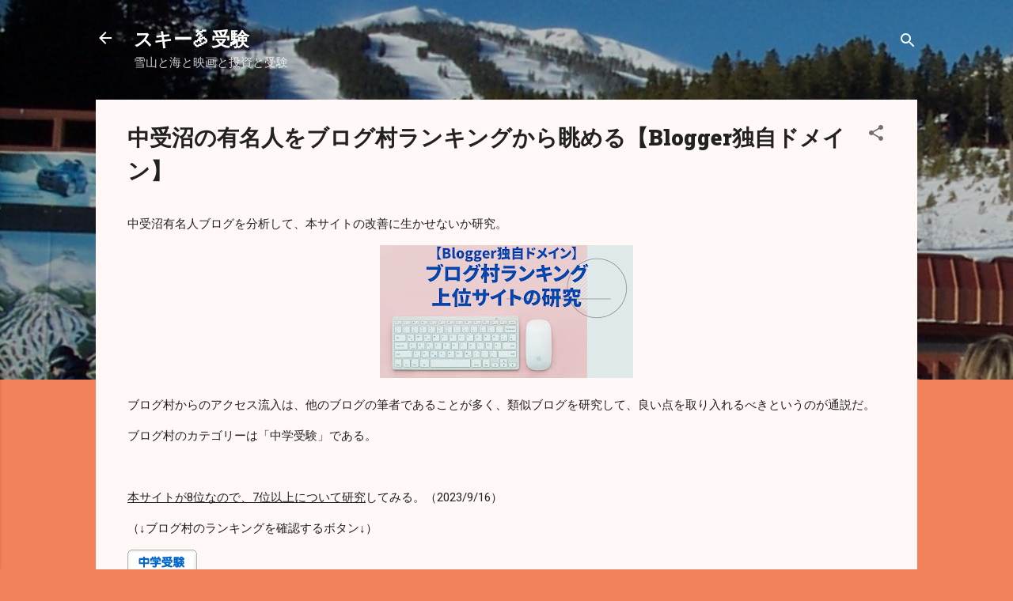

--- FILE ---
content_type: text/html; charset=UTF-8
request_url: https://www.juken.one/2023/09/burogumura-ranking.html
body_size: 39852
content:
<!DOCTYPE html>
<html dir='ltr' lang='ja' xmlns='http://www.w3.org/1999/xhtml' xmlns:b='http://www.google.com/2005/gml/b' xmlns:data='http://www.google.com/2005/gml/data' xmlns:expr='http://www.google.com/2005/gml/expr'>
<head>
<meta content='width=device-width, initial-scale=1' name='viewport'/>
<title>中受沼の有名人をブログ村ランキングから眺める&#12304;Blogger独自ドメイン&#12305;</title>
<meta content='text/html; charset=UTF-8' http-equiv='Content-Type'/>
<!-- Chrome, Firefox OS and Opera -->
<meta content='#f2825a' name='theme-color'/>
<!-- Windows Phone -->
<meta content='#f2825a' name='msapplication-navbutton-color'/>
<meta content='blogger' name='generator'/>
<link href='https://www.juken.one/favicon.ico' rel='icon' type='image/x-icon'/>
<link href='https://www.juken.one/2023/09/burogumura-ranking.html' rel='canonical'/>
<link rel="alternate" type="application/atom+xml" title="スキー🏂受験 - Atom" href="https://www.juken.one/feeds/posts/default" />
<link rel="alternate" type="application/rss+xml" title="スキー🏂受験 - RSS" href="https://www.juken.one/feeds/posts/default?alt=rss" />
<link rel="service.post" type="application/atom+xml" title="スキー🏂受験 - Atom" href="https://www.blogger.com/feeds/6183971945759600834/posts/default" />

<link rel="alternate" type="application/atom+xml" title="スキー🏂受験 - Atom" href="https://www.juken.one/feeds/9121400146590982456/comments/default" />
<!--Can't find substitution for tag [blog.ieCssRetrofitLinks]-->
<link href='https://blogger.googleusercontent.com/img/b/R29vZ2xl/AVvXsEh8SQlXAdFILuVUe3XkBLcHfMFhSB9jj8rYsl3ouZdS4hS4O_himoh4XVOEjZhkn2zk76OmM_OHkupsBebwsm1nWyhzQLhMomHp_XvhAFsEj1HwkX_LlNZnX87RWmbNGzCGpy9lnJFyAEKD_8mIKWCCOo4lZYBWyIk-Sju9F_XxTwG6fOZFhUY8kMUvcm3D/w320-h168/Blogger%E7%8B%AC%E8%87%AA%E3%83%89%E3%83%A1%E3%82%A4%E3%83%B3%20.jpg' rel='image_src'/>
<meta content='中受沼有名人ブログを分析して、本サイトの改善に生かせないか研究。
本サイトが8位なので、7位以上について研究
月40件ペースで記事を執筆する圧倒的な発信量は「とにかく書くのがブログの基本」と思い知らされる。
注目を集める発信がされているが、半ば会社公認の身バレ済の上での運用らしく、そのまま一般人が' name='description'/>
<meta content='https://www.juken.one/2023/09/burogumura-ranking.html' property='og:url'/>
<meta content='中受沼の有名人をブログ村ランキングから眺める【Blogger独自ドメイン】' property='og:title'/>
<meta content='中受沼有名人ブログを分析して、本サイトの改善に生かせないか研究。
本サイトが8位なので、7位以上について研究
月40件ペースで記事を執筆する圧倒的な発信量は「とにかく書くのがブログの基本」と思い知らされる。
注目を集める発信がされているが、半ば会社公認の身バレ済の上での運用らしく、そのまま一般人が' property='og:description'/>
<meta content='https://blogger.googleusercontent.com/img/b/R29vZ2xl/AVvXsEh8SQlXAdFILuVUe3XkBLcHfMFhSB9jj8rYsl3ouZdS4hS4O_himoh4XVOEjZhkn2zk76OmM_OHkupsBebwsm1nWyhzQLhMomHp_XvhAFsEj1HwkX_LlNZnX87RWmbNGzCGpy9lnJFyAEKD_8mIKWCCOo4lZYBWyIk-Sju9F_XxTwG6fOZFhUY8kMUvcm3D/w1200-h630-p-k-no-nu/Blogger%E7%8B%AC%E8%87%AA%E3%83%89%E3%83%A1%E3%82%A4%E3%83%B3%20.jpg' property='og:image'/>
<meta content='summary_large_image' name='twitter:card'/>
<meta content='@juken_one' name='twitter:site'/>
<style type='text/css'>@font-face{font-family:'Damion';font-style:normal;font-weight:400;font-display:swap;src:url(//fonts.gstatic.com/s/damion/v15/hv-XlzJ3KEUe_YZkZGw2EzJwV9J-.woff2)format('woff2');unicode-range:U+0100-02BA,U+02BD-02C5,U+02C7-02CC,U+02CE-02D7,U+02DD-02FF,U+0304,U+0308,U+0329,U+1D00-1DBF,U+1E00-1E9F,U+1EF2-1EFF,U+2020,U+20A0-20AB,U+20AD-20C0,U+2113,U+2C60-2C7F,U+A720-A7FF;}@font-face{font-family:'Damion';font-style:normal;font-weight:400;font-display:swap;src:url(//fonts.gstatic.com/s/damion/v15/hv-XlzJ3KEUe_YZkamw2EzJwVw.woff2)format('woff2');unicode-range:U+0000-00FF,U+0131,U+0152-0153,U+02BB-02BC,U+02C6,U+02DA,U+02DC,U+0304,U+0308,U+0329,U+2000-206F,U+20AC,U+2122,U+2191,U+2193,U+2212,U+2215,U+FEFF,U+FFFD;}@font-face{font-family:'Hanuman';font-style:normal;font-weight:900;font-display:swap;src:url(//fonts.gstatic.com/s/hanuman/v24/VuJudNvD15HhpJJBYq31yFn72hxIv0u04CDgWdTYQezRj28xHg.woff2)format('woff2');unicode-range:U+1780-17FF,U+19E0-19FF,U+200C-200D,U+25CC;}@font-face{font-family:'Hanuman';font-style:normal;font-weight:900;font-display:swap;src:url(//fonts.gstatic.com/s/hanuman/v24/VuJudNvD15HhpJJBYq31yFn72hxIv0u04CDrWdTYQezRj28.woff2)format('woff2');unicode-range:U+0000-00FF,U+0131,U+0152-0153,U+02BB-02BC,U+02C6,U+02DA,U+02DC,U+0304,U+0308,U+0329,U+2000-206F,U+20AC,U+2122,U+2191,U+2193,U+2212,U+2215,U+FEFF,U+FFFD;}@font-face{font-family:'Playfair Display';font-style:normal;font-weight:900;font-display:swap;src:url(//fonts.gstatic.com/s/playfairdisplay/v40/nuFvD-vYSZviVYUb_rj3ij__anPXJzDwcbmjWBN2PKfsunDTbtPK-F2qC0usEw.woff2)format('woff2');unicode-range:U+0301,U+0400-045F,U+0490-0491,U+04B0-04B1,U+2116;}@font-face{font-family:'Playfair Display';font-style:normal;font-weight:900;font-display:swap;src:url(//fonts.gstatic.com/s/playfairdisplay/v40/nuFvD-vYSZviVYUb_rj3ij__anPXJzDwcbmjWBN2PKfsunDYbtPK-F2qC0usEw.woff2)format('woff2');unicode-range:U+0102-0103,U+0110-0111,U+0128-0129,U+0168-0169,U+01A0-01A1,U+01AF-01B0,U+0300-0301,U+0303-0304,U+0308-0309,U+0323,U+0329,U+1EA0-1EF9,U+20AB;}@font-face{font-family:'Playfair Display';font-style:normal;font-weight:900;font-display:swap;src:url(//fonts.gstatic.com/s/playfairdisplay/v40/nuFvD-vYSZviVYUb_rj3ij__anPXJzDwcbmjWBN2PKfsunDZbtPK-F2qC0usEw.woff2)format('woff2');unicode-range:U+0100-02BA,U+02BD-02C5,U+02C7-02CC,U+02CE-02D7,U+02DD-02FF,U+0304,U+0308,U+0329,U+1D00-1DBF,U+1E00-1E9F,U+1EF2-1EFF,U+2020,U+20A0-20AB,U+20AD-20C0,U+2113,U+2C60-2C7F,U+A720-A7FF;}@font-face{font-family:'Playfair Display';font-style:normal;font-weight:900;font-display:swap;src:url(//fonts.gstatic.com/s/playfairdisplay/v40/nuFvD-vYSZviVYUb_rj3ij__anPXJzDwcbmjWBN2PKfsunDXbtPK-F2qC0s.woff2)format('woff2');unicode-range:U+0000-00FF,U+0131,U+0152-0153,U+02BB-02BC,U+02C6,U+02DA,U+02DC,U+0304,U+0308,U+0329,U+2000-206F,U+20AC,U+2122,U+2191,U+2193,U+2212,U+2215,U+FEFF,U+FFFD;}@font-face{font-family:'Roboto';font-style:italic;font-weight:300;font-stretch:100%;font-display:swap;src:url(//fonts.gstatic.com/s/roboto/v50/KFOKCnqEu92Fr1Mu53ZEC9_Vu3r1gIhOszmOClHrs6ljXfMMLt_QuAX-k3Yi128m0kN2.woff2)format('woff2');unicode-range:U+0460-052F,U+1C80-1C8A,U+20B4,U+2DE0-2DFF,U+A640-A69F,U+FE2E-FE2F;}@font-face{font-family:'Roboto';font-style:italic;font-weight:300;font-stretch:100%;font-display:swap;src:url(//fonts.gstatic.com/s/roboto/v50/KFOKCnqEu92Fr1Mu53ZEC9_Vu3r1gIhOszmOClHrs6ljXfMMLt_QuAz-k3Yi128m0kN2.woff2)format('woff2');unicode-range:U+0301,U+0400-045F,U+0490-0491,U+04B0-04B1,U+2116;}@font-face{font-family:'Roboto';font-style:italic;font-weight:300;font-stretch:100%;font-display:swap;src:url(//fonts.gstatic.com/s/roboto/v50/KFOKCnqEu92Fr1Mu53ZEC9_Vu3r1gIhOszmOClHrs6ljXfMMLt_QuAT-k3Yi128m0kN2.woff2)format('woff2');unicode-range:U+1F00-1FFF;}@font-face{font-family:'Roboto';font-style:italic;font-weight:300;font-stretch:100%;font-display:swap;src:url(//fonts.gstatic.com/s/roboto/v50/KFOKCnqEu92Fr1Mu53ZEC9_Vu3r1gIhOszmOClHrs6ljXfMMLt_QuAv-k3Yi128m0kN2.woff2)format('woff2');unicode-range:U+0370-0377,U+037A-037F,U+0384-038A,U+038C,U+038E-03A1,U+03A3-03FF;}@font-face{font-family:'Roboto';font-style:italic;font-weight:300;font-stretch:100%;font-display:swap;src:url(//fonts.gstatic.com/s/roboto/v50/KFOKCnqEu92Fr1Mu53ZEC9_Vu3r1gIhOszmOClHrs6ljXfMMLt_QuHT-k3Yi128m0kN2.woff2)format('woff2');unicode-range:U+0302-0303,U+0305,U+0307-0308,U+0310,U+0312,U+0315,U+031A,U+0326-0327,U+032C,U+032F-0330,U+0332-0333,U+0338,U+033A,U+0346,U+034D,U+0391-03A1,U+03A3-03A9,U+03B1-03C9,U+03D1,U+03D5-03D6,U+03F0-03F1,U+03F4-03F5,U+2016-2017,U+2034-2038,U+203C,U+2040,U+2043,U+2047,U+2050,U+2057,U+205F,U+2070-2071,U+2074-208E,U+2090-209C,U+20D0-20DC,U+20E1,U+20E5-20EF,U+2100-2112,U+2114-2115,U+2117-2121,U+2123-214F,U+2190,U+2192,U+2194-21AE,U+21B0-21E5,U+21F1-21F2,U+21F4-2211,U+2213-2214,U+2216-22FF,U+2308-230B,U+2310,U+2319,U+231C-2321,U+2336-237A,U+237C,U+2395,U+239B-23B7,U+23D0,U+23DC-23E1,U+2474-2475,U+25AF,U+25B3,U+25B7,U+25BD,U+25C1,U+25CA,U+25CC,U+25FB,U+266D-266F,U+27C0-27FF,U+2900-2AFF,U+2B0E-2B11,U+2B30-2B4C,U+2BFE,U+3030,U+FF5B,U+FF5D,U+1D400-1D7FF,U+1EE00-1EEFF;}@font-face{font-family:'Roboto';font-style:italic;font-weight:300;font-stretch:100%;font-display:swap;src:url(//fonts.gstatic.com/s/roboto/v50/KFOKCnqEu92Fr1Mu53ZEC9_Vu3r1gIhOszmOClHrs6ljXfMMLt_QuGb-k3Yi128m0kN2.woff2)format('woff2');unicode-range:U+0001-000C,U+000E-001F,U+007F-009F,U+20DD-20E0,U+20E2-20E4,U+2150-218F,U+2190,U+2192,U+2194-2199,U+21AF,U+21E6-21F0,U+21F3,U+2218-2219,U+2299,U+22C4-22C6,U+2300-243F,U+2440-244A,U+2460-24FF,U+25A0-27BF,U+2800-28FF,U+2921-2922,U+2981,U+29BF,U+29EB,U+2B00-2BFF,U+4DC0-4DFF,U+FFF9-FFFB,U+10140-1018E,U+10190-1019C,U+101A0,U+101D0-101FD,U+102E0-102FB,U+10E60-10E7E,U+1D2C0-1D2D3,U+1D2E0-1D37F,U+1F000-1F0FF,U+1F100-1F1AD,U+1F1E6-1F1FF,U+1F30D-1F30F,U+1F315,U+1F31C,U+1F31E,U+1F320-1F32C,U+1F336,U+1F378,U+1F37D,U+1F382,U+1F393-1F39F,U+1F3A7-1F3A8,U+1F3AC-1F3AF,U+1F3C2,U+1F3C4-1F3C6,U+1F3CA-1F3CE,U+1F3D4-1F3E0,U+1F3ED,U+1F3F1-1F3F3,U+1F3F5-1F3F7,U+1F408,U+1F415,U+1F41F,U+1F426,U+1F43F,U+1F441-1F442,U+1F444,U+1F446-1F449,U+1F44C-1F44E,U+1F453,U+1F46A,U+1F47D,U+1F4A3,U+1F4B0,U+1F4B3,U+1F4B9,U+1F4BB,U+1F4BF,U+1F4C8-1F4CB,U+1F4D6,U+1F4DA,U+1F4DF,U+1F4E3-1F4E6,U+1F4EA-1F4ED,U+1F4F7,U+1F4F9-1F4FB,U+1F4FD-1F4FE,U+1F503,U+1F507-1F50B,U+1F50D,U+1F512-1F513,U+1F53E-1F54A,U+1F54F-1F5FA,U+1F610,U+1F650-1F67F,U+1F687,U+1F68D,U+1F691,U+1F694,U+1F698,U+1F6AD,U+1F6B2,U+1F6B9-1F6BA,U+1F6BC,U+1F6C6-1F6CF,U+1F6D3-1F6D7,U+1F6E0-1F6EA,U+1F6F0-1F6F3,U+1F6F7-1F6FC,U+1F700-1F7FF,U+1F800-1F80B,U+1F810-1F847,U+1F850-1F859,U+1F860-1F887,U+1F890-1F8AD,U+1F8B0-1F8BB,U+1F8C0-1F8C1,U+1F900-1F90B,U+1F93B,U+1F946,U+1F984,U+1F996,U+1F9E9,U+1FA00-1FA6F,U+1FA70-1FA7C,U+1FA80-1FA89,U+1FA8F-1FAC6,U+1FACE-1FADC,U+1FADF-1FAE9,U+1FAF0-1FAF8,U+1FB00-1FBFF;}@font-face{font-family:'Roboto';font-style:italic;font-weight:300;font-stretch:100%;font-display:swap;src:url(//fonts.gstatic.com/s/roboto/v50/KFOKCnqEu92Fr1Mu53ZEC9_Vu3r1gIhOszmOClHrs6ljXfMMLt_QuAf-k3Yi128m0kN2.woff2)format('woff2');unicode-range:U+0102-0103,U+0110-0111,U+0128-0129,U+0168-0169,U+01A0-01A1,U+01AF-01B0,U+0300-0301,U+0303-0304,U+0308-0309,U+0323,U+0329,U+1EA0-1EF9,U+20AB;}@font-face{font-family:'Roboto';font-style:italic;font-weight:300;font-stretch:100%;font-display:swap;src:url(//fonts.gstatic.com/s/roboto/v50/KFOKCnqEu92Fr1Mu53ZEC9_Vu3r1gIhOszmOClHrs6ljXfMMLt_QuAb-k3Yi128m0kN2.woff2)format('woff2');unicode-range:U+0100-02BA,U+02BD-02C5,U+02C7-02CC,U+02CE-02D7,U+02DD-02FF,U+0304,U+0308,U+0329,U+1D00-1DBF,U+1E00-1E9F,U+1EF2-1EFF,U+2020,U+20A0-20AB,U+20AD-20C0,U+2113,U+2C60-2C7F,U+A720-A7FF;}@font-face{font-family:'Roboto';font-style:italic;font-weight:300;font-stretch:100%;font-display:swap;src:url(//fonts.gstatic.com/s/roboto/v50/KFOKCnqEu92Fr1Mu53ZEC9_Vu3r1gIhOszmOClHrs6ljXfMMLt_QuAj-k3Yi128m0g.woff2)format('woff2');unicode-range:U+0000-00FF,U+0131,U+0152-0153,U+02BB-02BC,U+02C6,U+02DA,U+02DC,U+0304,U+0308,U+0329,U+2000-206F,U+20AC,U+2122,U+2191,U+2193,U+2212,U+2215,U+FEFF,U+FFFD;}@font-face{font-family:'Roboto';font-style:normal;font-weight:400;font-stretch:100%;font-display:swap;src:url(//fonts.gstatic.com/s/roboto/v50/KFO7CnqEu92Fr1ME7kSn66aGLdTylUAMa3GUBHMdazTgWw.woff2)format('woff2');unicode-range:U+0460-052F,U+1C80-1C8A,U+20B4,U+2DE0-2DFF,U+A640-A69F,U+FE2E-FE2F;}@font-face{font-family:'Roboto';font-style:normal;font-weight:400;font-stretch:100%;font-display:swap;src:url(//fonts.gstatic.com/s/roboto/v50/KFO7CnqEu92Fr1ME7kSn66aGLdTylUAMa3iUBHMdazTgWw.woff2)format('woff2');unicode-range:U+0301,U+0400-045F,U+0490-0491,U+04B0-04B1,U+2116;}@font-face{font-family:'Roboto';font-style:normal;font-weight:400;font-stretch:100%;font-display:swap;src:url(//fonts.gstatic.com/s/roboto/v50/KFO7CnqEu92Fr1ME7kSn66aGLdTylUAMa3CUBHMdazTgWw.woff2)format('woff2');unicode-range:U+1F00-1FFF;}@font-face{font-family:'Roboto';font-style:normal;font-weight:400;font-stretch:100%;font-display:swap;src:url(//fonts.gstatic.com/s/roboto/v50/KFO7CnqEu92Fr1ME7kSn66aGLdTylUAMa3-UBHMdazTgWw.woff2)format('woff2');unicode-range:U+0370-0377,U+037A-037F,U+0384-038A,U+038C,U+038E-03A1,U+03A3-03FF;}@font-face{font-family:'Roboto';font-style:normal;font-weight:400;font-stretch:100%;font-display:swap;src:url(//fonts.gstatic.com/s/roboto/v50/KFO7CnqEu92Fr1ME7kSn66aGLdTylUAMawCUBHMdazTgWw.woff2)format('woff2');unicode-range:U+0302-0303,U+0305,U+0307-0308,U+0310,U+0312,U+0315,U+031A,U+0326-0327,U+032C,U+032F-0330,U+0332-0333,U+0338,U+033A,U+0346,U+034D,U+0391-03A1,U+03A3-03A9,U+03B1-03C9,U+03D1,U+03D5-03D6,U+03F0-03F1,U+03F4-03F5,U+2016-2017,U+2034-2038,U+203C,U+2040,U+2043,U+2047,U+2050,U+2057,U+205F,U+2070-2071,U+2074-208E,U+2090-209C,U+20D0-20DC,U+20E1,U+20E5-20EF,U+2100-2112,U+2114-2115,U+2117-2121,U+2123-214F,U+2190,U+2192,U+2194-21AE,U+21B0-21E5,U+21F1-21F2,U+21F4-2211,U+2213-2214,U+2216-22FF,U+2308-230B,U+2310,U+2319,U+231C-2321,U+2336-237A,U+237C,U+2395,U+239B-23B7,U+23D0,U+23DC-23E1,U+2474-2475,U+25AF,U+25B3,U+25B7,U+25BD,U+25C1,U+25CA,U+25CC,U+25FB,U+266D-266F,U+27C0-27FF,U+2900-2AFF,U+2B0E-2B11,U+2B30-2B4C,U+2BFE,U+3030,U+FF5B,U+FF5D,U+1D400-1D7FF,U+1EE00-1EEFF;}@font-face{font-family:'Roboto';font-style:normal;font-weight:400;font-stretch:100%;font-display:swap;src:url(//fonts.gstatic.com/s/roboto/v50/KFO7CnqEu92Fr1ME7kSn66aGLdTylUAMaxKUBHMdazTgWw.woff2)format('woff2');unicode-range:U+0001-000C,U+000E-001F,U+007F-009F,U+20DD-20E0,U+20E2-20E4,U+2150-218F,U+2190,U+2192,U+2194-2199,U+21AF,U+21E6-21F0,U+21F3,U+2218-2219,U+2299,U+22C4-22C6,U+2300-243F,U+2440-244A,U+2460-24FF,U+25A0-27BF,U+2800-28FF,U+2921-2922,U+2981,U+29BF,U+29EB,U+2B00-2BFF,U+4DC0-4DFF,U+FFF9-FFFB,U+10140-1018E,U+10190-1019C,U+101A0,U+101D0-101FD,U+102E0-102FB,U+10E60-10E7E,U+1D2C0-1D2D3,U+1D2E0-1D37F,U+1F000-1F0FF,U+1F100-1F1AD,U+1F1E6-1F1FF,U+1F30D-1F30F,U+1F315,U+1F31C,U+1F31E,U+1F320-1F32C,U+1F336,U+1F378,U+1F37D,U+1F382,U+1F393-1F39F,U+1F3A7-1F3A8,U+1F3AC-1F3AF,U+1F3C2,U+1F3C4-1F3C6,U+1F3CA-1F3CE,U+1F3D4-1F3E0,U+1F3ED,U+1F3F1-1F3F3,U+1F3F5-1F3F7,U+1F408,U+1F415,U+1F41F,U+1F426,U+1F43F,U+1F441-1F442,U+1F444,U+1F446-1F449,U+1F44C-1F44E,U+1F453,U+1F46A,U+1F47D,U+1F4A3,U+1F4B0,U+1F4B3,U+1F4B9,U+1F4BB,U+1F4BF,U+1F4C8-1F4CB,U+1F4D6,U+1F4DA,U+1F4DF,U+1F4E3-1F4E6,U+1F4EA-1F4ED,U+1F4F7,U+1F4F9-1F4FB,U+1F4FD-1F4FE,U+1F503,U+1F507-1F50B,U+1F50D,U+1F512-1F513,U+1F53E-1F54A,U+1F54F-1F5FA,U+1F610,U+1F650-1F67F,U+1F687,U+1F68D,U+1F691,U+1F694,U+1F698,U+1F6AD,U+1F6B2,U+1F6B9-1F6BA,U+1F6BC,U+1F6C6-1F6CF,U+1F6D3-1F6D7,U+1F6E0-1F6EA,U+1F6F0-1F6F3,U+1F6F7-1F6FC,U+1F700-1F7FF,U+1F800-1F80B,U+1F810-1F847,U+1F850-1F859,U+1F860-1F887,U+1F890-1F8AD,U+1F8B0-1F8BB,U+1F8C0-1F8C1,U+1F900-1F90B,U+1F93B,U+1F946,U+1F984,U+1F996,U+1F9E9,U+1FA00-1FA6F,U+1FA70-1FA7C,U+1FA80-1FA89,U+1FA8F-1FAC6,U+1FACE-1FADC,U+1FADF-1FAE9,U+1FAF0-1FAF8,U+1FB00-1FBFF;}@font-face{font-family:'Roboto';font-style:normal;font-weight:400;font-stretch:100%;font-display:swap;src:url(//fonts.gstatic.com/s/roboto/v50/KFO7CnqEu92Fr1ME7kSn66aGLdTylUAMa3OUBHMdazTgWw.woff2)format('woff2');unicode-range:U+0102-0103,U+0110-0111,U+0128-0129,U+0168-0169,U+01A0-01A1,U+01AF-01B0,U+0300-0301,U+0303-0304,U+0308-0309,U+0323,U+0329,U+1EA0-1EF9,U+20AB;}@font-face{font-family:'Roboto';font-style:normal;font-weight:400;font-stretch:100%;font-display:swap;src:url(//fonts.gstatic.com/s/roboto/v50/KFO7CnqEu92Fr1ME7kSn66aGLdTylUAMa3KUBHMdazTgWw.woff2)format('woff2');unicode-range:U+0100-02BA,U+02BD-02C5,U+02C7-02CC,U+02CE-02D7,U+02DD-02FF,U+0304,U+0308,U+0329,U+1D00-1DBF,U+1E00-1E9F,U+1EF2-1EFF,U+2020,U+20A0-20AB,U+20AD-20C0,U+2113,U+2C60-2C7F,U+A720-A7FF;}@font-face{font-family:'Roboto';font-style:normal;font-weight:400;font-stretch:100%;font-display:swap;src:url(//fonts.gstatic.com/s/roboto/v50/KFO7CnqEu92Fr1ME7kSn66aGLdTylUAMa3yUBHMdazQ.woff2)format('woff2');unicode-range:U+0000-00FF,U+0131,U+0152-0153,U+02BB-02BC,U+02C6,U+02DA,U+02DC,U+0304,U+0308,U+0329,U+2000-206F,U+20AC,U+2122,U+2191,U+2193,U+2212,U+2215,U+FEFF,U+FFFD;}@font-face{font-family:'Roboto';font-style:normal;font-weight:700;font-stretch:100%;font-display:swap;src:url(//fonts.gstatic.com/s/roboto/v50/KFO7CnqEu92Fr1ME7kSn66aGLdTylUAMa3GUBHMdazTgWw.woff2)format('woff2');unicode-range:U+0460-052F,U+1C80-1C8A,U+20B4,U+2DE0-2DFF,U+A640-A69F,U+FE2E-FE2F;}@font-face{font-family:'Roboto';font-style:normal;font-weight:700;font-stretch:100%;font-display:swap;src:url(//fonts.gstatic.com/s/roboto/v50/KFO7CnqEu92Fr1ME7kSn66aGLdTylUAMa3iUBHMdazTgWw.woff2)format('woff2');unicode-range:U+0301,U+0400-045F,U+0490-0491,U+04B0-04B1,U+2116;}@font-face{font-family:'Roboto';font-style:normal;font-weight:700;font-stretch:100%;font-display:swap;src:url(//fonts.gstatic.com/s/roboto/v50/KFO7CnqEu92Fr1ME7kSn66aGLdTylUAMa3CUBHMdazTgWw.woff2)format('woff2');unicode-range:U+1F00-1FFF;}@font-face{font-family:'Roboto';font-style:normal;font-weight:700;font-stretch:100%;font-display:swap;src:url(//fonts.gstatic.com/s/roboto/v50/KFO7CnqEu92Fr1ME7kSn66aGLdTylUAMa3-UBHMdazTgWw.woff2)format('woff2');unicode-range:U+0370-0377,U+037A-037F,U+0384-038A,U+038C,U+038E-03A1,U+03A3-03FF;}@font-face{font-family:'Roboto';font-style:normal;font-weight:700;font-stretch:100%;font-display:swap;src:url(//fonts.gstatic.com/s/roboto/v50/KFO7CnqEu92Fr1ME7kSn66aGLdTylUAMawCUBHMdazTgWw.woff2)format('woff2');unicode-range:U+0302-0303,U+0305,U+0307-0308,U+0310,U+0312,U+0315,U+031A,U+0326-0327,U+032C,U+032F-0330,U+0332-0333,U+0338,U+033A,U+0346,U+034D,U+0391-03A1,U+03A3-03A9,U+03B1-03C9,U+03D1,U+03D5-03D6,U+03F0-03F1,U+03F4-03F5,U+2016-2017,U+2034-2038,U+203C,U+2040,U+2043,U+2047,U+2050,U+2057,U+205F,U+2070-2071,U+2074-208E,U+2090-209C,U+20D0-20DC,U+20E1,U+20E5-20EF,U+2100-2112,U+2114-2115,U+2117-2121,U+2123-214F,U+2190,U+2192,U+2194-21AE,U+21B0-21E5,U+21F1-21F2,U+21F4-2211,U+2213-2214,U+2216-22FF,U+2308-230B,U+2310,U+2319,U+231C-2321,U+2336-237A,U+237C,U+2395,U+239B-23B7,U+23D0,U+23DC-23E1,U+2474-2475,U+25AF,U+25B3,U+25B7,U+25BD,U+25C1,U+25CA,U+25CC,U+25FB,U+266D-266F,U+27C0-27FF,U+2900-2AFF,U+2B0E-2B11,U+2B30-2B4C,U+2BFE,U+3030,U+FF5B,U+FF5D,U+1D400-1D7FF,U+1EE00-1EEFF;}@font-face{font-family:'Roboto';font-style:normal;font-weight:700;font-stretch:100%;font-display:swap;src:url(//fonts.gstatic.com/s/roboto/v50/KFO7CnqEu92Fr1ME7kSn66aGLdTylUAMaxKUBHMdazTgWw.woff2)format('woff2');unicode-range:U+0001-000C,U+000E-001F,U+007F-009F,U+20DD-20E0,U+20E2-20E4,U+2150-218F,U+2190,U+2192,U+2194-2199,U+21AF,U+21E6-21F0,U+21F3,U+2218-2219,U+2299,U+22C4-22C6,U+2300-243F,U+2440-244A,U+2460-24FF,U+25A0-27BF,U+2800-28FF,U+2921-2922,U+2981,U+29BF,U+29EB,U+2B00-2BFF,U+4DC0-4DFF,U+FFF9-FFFB,U+10140-1018E,U+10190-1019C,U+101A0,U+101D0-101FD,U+102E0-102FB,U+10E60-10E7E,U+1D2C0-1D2D3,U+1D2E0-1D37F,U+1F000-1F0FF,U+1F100-1F1AD,U+1F1E6-1F1FF,U+1F30D-1F30F,U+1F315,U+1F31C,U+1F31E,U+1F320-1F32C,U+1F336,U+1F378,U+1F37D,U+1F382,U+1F393-1F39F,U+1F3A7-1F3A8,U+1F3AC-1F3AF,U+1F3C2,U+1F3C4-1F3C6,U+1F3CA-1F3CE,U+1F3D4-1F3E0,U+1F3ED,U+1F3F1-1F3F3,U+1F3F5-1F3F7,U+1F408,U+1F415,U+1F41F,U+1F426,U+1F43F,U+1F441-1F442,U+1F444,U+1F446-1F449,U+1F44C-1F44E,U+1F453,U+1F46A,U+1F47D,U+1F4A3,U+1F4B0,U+1F4B3,U+1F4B9,U+1F4BB,U+1F4BF,U+1F4C8-1F4CB,U+1F4D6,U+1F4DA,U+1F4DF,U+1F4E3-1F4E6,U+1F4EA-1F4ED,U+1F4F7,U+1F4F9-1F4FB,U+1F4FD-1F4FE,U+1F503,U+1F507-1F50B,U+1F50D,U+1F512-1F513,U+1F53E-1F54A,U+1F54F-1F5FA,U+1F610,U+1F650-1F67F,U+1F687,U+1F68D,U+1F691,U+1F694,U+1F698,U+1F6AD,U+1F6B2,U+1F6B9-1F6BA,U+1F6BC,U+1F6C6-1F6CF,U+1F6D3-1F6D7,U+1F6E0-1F6EA,U+1F6F0-1F6F3,U+1F6F7-1F6FC,U+1F700-1F7FF,U+1F800-1F80B,U+1F810-1F847,U+1F850-1F859,U+1F860-1F887,U+1F890-1F8AD,U+1F8B0-1F8BB,U+1F8C0-1F8C1,U+1F900-1F90B,U+1F93B,U+1F946,U+1F984,U+1F996,U+1F9E9,U+1FA00-1FA6F,U+1FA70-1FA7C,U+1FA80-1FA89,U+1FA8F-1FAC6,U+1FACE-1FADC,U+1FADF-1FAE9,U+1FAF0-1FAF8,U+1FB00-1FBFF;}@font-face{font-family:'Roboto';font-style:normal;font-weight:700;font-stretch:100%;font-display:swap;src:url(//fonts.gstatic.com/s/roboto/v50/KFO7CnqEu92Fr1ME7kSn66aGLdTylUAMa3OUBHMdazTgWw.woff2)format('woff2');unicode-range:U+0102-0103,U+0110-0111,U+0128-0129,U+0168-0169,U+01A0-01A1,U+01AF-01B0,U+0300-0301,U+0303-0304,U+0308-0309,U+0323,U+0329,U+1EA0-1EF9,U+20AB;}@font-face{font-family:'Roboto';font-style:normal;font-weight:700;font-stretch:100%;font-display:swap;src:url(//fonts.gstatic.com/s/roboto/v50/KFO7CnqEu92Fr1ME7kSn66aGLdTylUAMa3KUBHMdazTgWw.woff2)format('woff2');unicode-range:U+0100-02BA,U+02BD-02C5,U+02C7-02CC,U+02CE-02D7,U+02DD-02FF,U+0304,U+0308,U+0329,U+1D00-1DBF,U+1E00-1E9F,U+1EF2-1EFF,U+2020,U+20A0-20AB,U+20AD-20C0,U+2113,U+2C60-2C7F,U+A720-A7FF;}@font-face{font-family:'Roboto';font-style:normal;font-weight:700;font-stretch:100%;font-display:swap;src:url(//fonts.gstatic.com/s/roboto/v50/KFO7CnqEu92Fr1ME7kSn66aGLdTylUAMa3yUBHMdazQ.woff2)format('woff2');unicode-range:U+0000-00FF,U+0131,U+0152-0153,U+02BB-02BC,U+02C6,U+02DA,U+02DC,U+0304,U+0308,U+0329,U+2000-206F,U+20AC,U+2122,U+2191,U+2193,U+2212,U+2215,U+FEFF,U+FFFD;}</style>
<style id='page-skin-1' type='text/css'><!--
/*! normalize.css v3.0.1 | MIT License | git.io/normalize */html{font-family:sans-serif;-ms-text-size-adjust:100%;-webkit-text-size-adjust:100%}body{margin:0}article,aside,details,figcaption,figure,footer,header,hgroup,main,nav,section,summary{display:block}audio,canvas,progress,video{display:inline-block;vertical-align:baseline}audio:not([controls]){display:none;height:0}[hidden],template{display:none}a{background:transparent}a:active,a:hover{outline:0}abbr[title]{border-bottom:1px dotted}b,strong{font-weight:bold}dfn{font-style:italic}h1{font-size:2em;margin:.67em 0}mark{background:#ff0;color:#000}small{font-size:80%}sub,sup{font-size:75%;line-height:0;position:relative;vertical-align:baseline}sup{top:-0.5em}sub{bottom:-0.25em}img{border:0}svg:not(:root){overflow:hidden}figure{margin:1em 40px}hr{-moz-box-sizing:content-box;box-sizing:content-box;height:0}pre{overflow:auto}code,kbd,pre,samp{font-family:monospace,monospace;font-size:1em}button,input,optgroup,select,textarea{color:inherit;font:inherit;margin:0}button{overflow:visible}button,select{text-transform:none}button,html input[type="button"],input[type="reset"],input[type="submit"]{-webkit-appearance:button;cursor:pointer}button[disabled],html input[disabled]{cursor:default}button::-moz-focus-inner,input::-moz-focus-inner{border:0;padding:0}input{line-height:normal}input[type="checkbox"],input[type="radio"]{box-sizing:border-box;padding:0}input[type="number"]::-webkit-inner-spin-button,input[type="number"]::-webkit-outer-spin-button{height:auto}input[type="search"]{-webkit-appearance:textfield;-moz-box-sizing:content-box;-webkit-box-sizing:content-box;box-sizing:content-box}input[type="search"]::-webkit-search-cancel-button,input[type="search"]::-webkit-search-decoration{-webkit-appearance:none}fieldset{border:1px solid #c0c0c0;margin:0 2px;padding:.35em .625em .75em}legend{border:0;padding:0}textarea{overflow:auto}optgroup{font-weight:bold}table{border-collapse:collapse;border-spacing:0}td,th{padding:0}
/*!************************************************
* Blogger Template Style
* Name: Contempo
**************************************************/
body{
overflow-wrap:break-word;
word-break:break-word;
word-wrap:break-word
}
.hidden{
display:none
}
.invisible{
visibility:hidden
}
.container::after,.float-container::after{
clear:both;
content:"";
display:table
}
.clearboth{
clear:both
}
#comments .comment .comment-actions,.subscribe-popup .FollowByEmail .follow-by-email-submit,.widget.Profile .profile-link,.widget.Profile .profile-link.visit-profile{
background:0 0;
border:0;
box-shadow:none;
color:#390db3;
cursor:pointer;
font-size:14px;
font-weight:700;
outline:0;
text-decoration:none;
text-transform:uppercase;
width:auto
}
.dim-overlay{
background-color:rgba(0,0,0,.54);
height:100vh;
left:0;
position:fixed;
top:0;
width:100%
}
#sharing-dim-overlay{
background-color:transparent
}
input::-ms-clear{
display:none
}
.blogger-logo,.svg-icon-24.blogger-logo{
fill:#ff9800;
opacity:1
}
.loading-spinner-large{
-webkit-animation:mspin-rotate 1.568s infinite linear;
animation:mspin-rotate 1.568s infinite linear;
height:48px;
overflow:hidden;
position:absolute;
width:48px;
z-index:200
}
.loading-spinner-large>div{
-webkit-animation:mspin-revrot 5332ms infinite steps(4);
animation:mspin-revrot 5332ms infinite steps(4)
}
.loading-spinner-large>div>div{
-webkit-animation:mspin-singlecolor-large-film 1333ms infinite steps(81);
animation:mspin-singlecolor-large-film 1333ms infinite steps(81);
background-size:100%;
height:48px;
width:3888px
}
.mspin-black-large>div>div,.mspin-grey_54-large>div>div{
background-image:url(https://www.blogblog.com/indie/mspin_black_large.svg)
}
.mspin-white-large>div>div{
background-image:url(https://www.blogblog.com/indie/mspin_white_large.svg)
}
.mspin-grey_54-large{
opacity:.54
}
@-webkit-keyframes mspin-singlecolor-large-film{
from{
-webkit-transform:translateX(0);
transform:translateX(0)
}
to{
-webkit-transform:translateX(-3888px);
transform:translateX(-3888px)
}
}
@keyframes mspin-singlecolor-large-film{
from{
-webkit-transform:translateX(0);
transform:translateX(0)
}
to{
-webkit-transform:translateX(-3888px);
transform:translateX(-3888px)
}
}
@-webkit-keyframes mspin-rotate{
from{
-webkit-transform:rotate(0);
transform:rotate(0)
}
to{
-webkit-transform:rotate(360deg);
transform:rotate(360deg)
}
}
@keyframes mspin-rotate{
from{
-webkit-transform:rotate(0);
transform:rotate(0)
}
to{
-webkit-transform:rotate(360deg);
transform:rotate(360deg)
}
}
@-webkit-keyframes mspin-revrot{
from{
-webkit-transform:rotate(0);
transform:rotate(0)
}
to{
-webkit-transform:rotate(-360deg);
transform:rotate(-360deg)
}
}
@keyframes mspin-revrot{
from{
-webkit-transform:rotate(0);
transform:rotate(0)
}
to{
-webkit-transform:rotate(-360deg);
transform:rotate(-360deg)
}
}
.skip-navigation{
background-color:#fff;
box-sizing:border-box;
color:#000;
display:block;
height:0;
left:0;
line-height:50px;
overflow:hidden;
padding-top:0;
position:fixed;
text-align:center;
top:0;
-webkit-transition:box-shadow .3s,height .3s,padding-top .3s;
transition:box-shadow .3s,height .3s,padding-top .3s;
width:100%;
z-index:900
}
.skip-navigation:focus{
box-shadow:0 4px 5px 0 rgba(0,0,0,.14),0 1px 10px 0 rgba(0,0,0,.12),0 2px 4px -1px rgba(0,0,0,.2);
height:50px
}
#main{
outline:0
}
.main-heading{
position:absolute;
clip:rect(1px,1px,1px,1px);
padding:0;
border:0;
height:1px;
width:1px;
overflow:hidden
}
.Attribution{
margin-top:1em;
text-align:center
}
.Attribution .blogger img,.Attribution .blogger svg{
vertical-align:bottom
}
.Attribution .blogger img{
margin-right:.5em
}
.Attribution div{
line-height:24px;
margin-top:.5em
}
.Attribution .copyright,.Attribution .image-attribution{
font-size:.7em;
margin-top:1.5em
}
.BLOG_mobile_video_class{
display:none
}
.bg-photo{
background-attachment:scroll!important
}
body .CSS_LIGHTBOX{
z-index:900
}
.extendable .show-less,.extendable .show-more{
border-color:#390db3;
color:#390db3;
margin-top:8px
}
.extendable .show-less.hidden,.extendable .show-more.hidden{
display:none
}
.inline-ad{
display:none;
max-width:100%;
overflow:hidden
}
.adsbygoogle{
display:block
}
#cookieChoiceInfo{
bottom:0;
top:auto
}
iframe.b-hbp-video{
border:0
}
.post-body img{
max-width:100%
}
.post-body iframe{
max-width:100%
}
.post-body a[imageanchor="1"]{
display:inline-block
}
.byline{
margin-right:1em
}
.byline:last-child{
margin-right:0
}
.link-copied-dialog{
max-width:520px;
outline:0
}
.link-copied-dialog .modal-dialog-buttons{
margin-top:8px
}
.link-copied-dialog .goog-buttonset-default{
background:0 0;
border:0
}
.link-copied-dialog .goog-buttonset-default:focus{
outline:0
}
.paging-control-container{
margin-bottom:16px
}
.paging-control-container .paging-control{
display:inline-block
}
.paging-control-container .comment-range-text::after,.paging-control-container .paging-control{
color:#390db3
}
.paging-control-container .comment-range-text,.paging-control-container .paging-control{
margin-right:8px
}
.paging-control-container .comment-range-text::after,.paging-control-container .paging-control::after{
content:"\b7";
cursor:default;
padding-left:8px;
pointer-events:none
}
.paging-control-container .comment-range-text:last-child::after,.paging-control-container .paging-control:last-child::after{
content:none
}
.byline.reactions iframe{
height:20px
}
.b-notification{
color:#000;
background-color:#fff;
border-bottom:solid 1px #000;
box-sizing:border-box;
padding:16px 32px;
text-align:center
}
.b-notification.visible{
-webkit-transition:margin-top .3s cubic-bezier(.4,0,.2,1);
transition:margin-top .3s cubic-bezier(.4,0,.2,1)
}
.b-notification.invisible{
position:absolute
}
.b-notification-close{
position:absolute;
right:8px;
top:8px
}
.no-posts-message{
line-height:40px;
text-align:center
}
@media screen and (max-width:800px){
body.item-view .post-body a[imageanchor="1"][style*="float: left;"],body.item-view .post-body a[imageanchor="1"][style*="float: right;"]{
float:none!important;
clear:none!important
}
body.item-view .post-body a[imageanchor="1"] img{
display:block;
height:auto;
margin:0 auto
}
body.item-view .post-body>.separator:first-child>a[imageanchor="1"]:first-child{
margin-top:20px
}
.post-body a[imageanchor]{
display:block
}
body.item-view .post-body a[imageanchor="1"]{
margin-left:0!important;
margin-right:0!important
}
body.item-view .post-body a[imageanchor="1"]+a[imageanchor="1"]{
margin-top:16px
}
}
.item-control{
display:none
}
#comments{
border-top:1px dashed rgba(0,0,0,.54);
margin-top:20px;
padding:20px
}
#comments .comment-thread ol{
margin:0;
padding-left:0;
padding-left:0
}
#comments .comment .comment-replybox-single,#comments .comment-thread .comment-replies{
margin-left:60px
}
#comments .comment-thread .thread-count{
display:none
}
#comments .comment{
list-style-type:none;
padding:0 0 30px;
position:relative
}
#comments .comment .comment{
padding-bottom:8px
}
.comment .avatar-image-container{
position:absolute
}
.comment .avatar-image-container img{
border-radius:50%
}
.avatar-image-container svg,.comment .avatar-image-container .avatar-icon{
border-radius:50%;
border:solid 1px #707070;
box-sizing:border-box;
fill:#707070;
height:35px;
margin:0;
padding:7px;
width:35px
}
.comment .comment-block{
margin-top:10px;
margin-left:60px;
padding-bottom:0
}
#comments .comment-author-header-wrapper{
margin-left:40px
}
#comments .comment .thread-expanded .comment-block{
padding-bottom:20px
}
#comments .comment .comment-header .user,#comments .comment .comment-header .user a{
color:#212121;
font-style:normal;
font-weight:700
}
#comments .comment .comment-actions{
bottom:0;
margin-bottom:15px;
position:absolute
}
#comments .comment .comment-actions>*{
margin-right:8px
}
#comments .comment .comment-header .datetime{
bottom:0;
color:rgba(33,33,33,.54);
display:inline-block;
font-size:13px;
font-style:italic;
margin-left:8px
}
#comments .comment .comment-footer .comment-timestamp a,#comments .comment .comment-header .datetime a{
color:rgba(33,33,33,.54)
}
#comments .comment .comment-content,.comment .comment-body{
margin-top:12px;
word-break:break-word
}
.comment-body{
margin-bottom:12px
}
#comments.embed[data-num-comments="0"]{
border:0;
margin-top:0;
padding-top:0
}
#comments.embed[data-num-comments="0"] #comment-post-message,#comments.embed[data-num-comments="0"] div.comment-form>p,#comments.embed[data-num-comments="0"] p.comment-footer{
display:none
}
#comment-editor-src{
display:none
}
.comments .comments-content .loadmore.loaded{
max-height:0;
opacity:0;
overflow:hidden
}
.extendable .remaining-items{
height:0;
overflow:hidden;
-webkit-transition:height .3s cubic-bezier(.4,0,.2,1);
transition:height .3s cubic-bezier(.4,0,.2,1)
}
.extendable .remaining-items.expanded{
height:auto
}
.svg-icon-24,.svg-icon-24-button{
cursor:pointer;
height:24px;
width:24px;
min-width:24px
}
.touch-icon{
margin:-12px;
padding:12px
}
.touch-icon:active,.touch-icon:focus{
background-color:rgba(153,153,153,.4);
border-radius:50%
}
svg:not(:root).touch-icon{
overflow:visible
}
html[dir=rtl] .rtl-reversible-icon{
-webkit-transform:scaleX(-1);
-ms-transform:scaleX(-1);
transform:scaleX(-1)
}
.svg-icon-24-button,.touch-icon-button{
background:0 0;
border:0;
margin:0;
outline:0;
padding:0
}
.touch-icon-button .touch-icon:active,.touch-icon-button .touch-icon:focus{
background-color:transparent
}
.touch-icon-button:active .touch-icon,.touch-icon-button:focus .touch-icon{
background-color:rgba(153,153,153,.4);
border-radius:50%
}
.Profile .default-avatar-wrapper .avatar-icon{
border-radius:50%;
border:solid 1px #707070;
box-sizing:border-box;
fill:#707070;
margin:0
}
.Profile .individual .default-avatar-wrapper .avatar-icon{
padding:25px
}
.Profile .individual .avatar-icon,.Profile .individual .profile-img{
height:120px;
width:120px
}
.Profile .team .default-avatar-wrapper .avatar-icon{
padding:8px
}
.Profile .team .avatar-icon,.Profile .team .default-avatar-wrapper,.Profile .team .profile-img{
height:40px;
width:40px
}
.snippet-container{
margin:0;
position:relative;
overflow:hidden
}
.snippet-fade{
bottom:0;
box-sizing:border-box;
position:absolute;
width:96px
}
.snippet-fade{
right:0
}
.snippet-fade:after{
content:"\2026"
}
.snippet-fade:after{
float:right
}
.post-bottom{
-webkit-box-align:center;
-webkit-align-items:center;
-ms-flex-align:center;
align-items:center;
display:-webkit-box;
display:-webkit-flex;
display:-ms-flexbox;
display:flex;
-webkit-flex-wrap:wrap;
-ms-flex-wrap:wrap;
flex-wrap:wrap
}
.post-footer{
-webkit-box-flex:1;
-webkit-flex:1 1 auto;
-ms-flex:1 1 auto;
flex:1 1 auto;
-webkit-flex-wrap:wrap;
-ms-flex-wrap:wrap;
flex-wrap:wrap;
-webkit-box-ordinal-group:2;
-webkit-order:1;
-ms-flex-order:1;
order:1
}
.post-footer>*{
-webkit-box-flex:0;
-webkit-flex:0 1 auto;
-ms-flex:0 1 auto;
flex:0 1 auto
}
.post-footer .byline:last-child{
margin-right:1em
}
.jump-link{
-webkit-box-flex:0;
-webkit-flex:0 0 auto;
-ms-flex:0 0 auto;
flex:0 0 auto;
-webkit-box-ordinal-group:3;
-webkit-order:2;
-ms-flex-order:2;
order:2
}
.centered-top-container.sticky{
left:0;
position:fixed;
right:0;
top:0;
width:auto;
z-index:50;
-webkit-transition-property:opacity,-webkit-transform;
transition-property:opacity,-webkit-transform;
transition-property:transform,opacity;
transition-property:transform,opacity,-webkit-transform;
-webkit-transition-duration:.2s;
transition-duration:.2s;
-webkit-transition-timing-function:cubic-bezier(.4,0,.2,1);
transition-timing-function:cubic-bezier(.4,0,.2,1)
}
.centered-top-placeholder{
display:none
}
.collapsed-header .centered-top-placeholder{
display:block
}
.centered-top-container .Header .replaced h1,.centered-top-placeholder .Header .replaced h1{
display:none
}
.centered-top-container.sticky .Header .replaced h1{
display:block
}
.centered-top-container.sticky .Header .header-widget{
background:0 0
}
.centered-top-container.sticky .Header .header-image-wrapper{
display:none
}
.centered-top-container img,.centered-top-placeholder img{
max-width:100%
}
.collapsible{
-webkit-transition:height .3s cubic-bezier(.4,0,.2,1);
transition:height .3s cubic-bezier(.4,0,.2,1)
}
.collapsible,.collapsible>summary{
display:block;
overflow:hidden
}
.collapsible>:not(summary){
display:none
}
.collapsible[open]>:not(summary){
display:block
}
.collapsible:focus,.collapsible>summary:focus{
outline:0
}
.collapsible>summary{
cursor:pointer;
display:block;
padding:0
}
.collapsible:focus>summary,.collapsible>summary:focus{
background-color:transparent
}
.collapsible>summary::-webkit-details-marker{
display:none
}
.collapsible-title{
-webkit-box-align:center;
-webkit-align-items:center;
-ms-flex-align:center;
align-items:center;
display:-webkit-box;
display:-webkit-flex;
display:-ms-flexbox;
display:flex
}
.collapsible-title .title{
-webkit-box-flex:1;
-webkit-flex:1 1 auto;
-ms-flex:1 1 auto;
flex:1 1 auto;
-webkit-box-ordinal-group:1;
-webkit-order:0;
-ms-flex-order:0;
order:0;
overflow:hidden;
text-overflow:ellipsis;
white-space:nowrap
}
.collapsible-title .chevron-down,.collapsible[open] .collapsible-title .chevron-up{
display:block
}
.collapsible-title .chevron-up,.collapsible[open] .collapsible-title .chevron-down{
display:none
}
.flat-button{
cursor:pointer;
display:inline-block;
font-weight:700;
text-transform:uppercase;
border-radius:2px;
padding:8px;
margin:-8px
}
.flat-icon-button{
background:0 0;
border:0;
margin:0;
outline:0;
padding:0;
margin:-12px;
padding:12px;
cursor:pointer;
box-sizing:content-box;
display:inline-block;
line-height:0
}
.flat-icon-button,.flat-icon-button .splash-wrapper{
border-radius:50%
}
.flat-icon-button .splash.animate{
-webkit-animation-duration:.3s;
animation-duration:.3s
}
.overflowable-container{
max-height:46px;
overflow:hidden;
position:relative
}
.overflow-button{
cursor:pointer
}
#overflowable-dim-overlay{
background:0 0
}
.overflow-popup{
box-shadow:0 2px 2px 0 rgba(0,0,0,.14),0 3px 1px -2px rgba(0,0,0,.2),0 1px 5px 0 rgba(0,0,0,.12);
background-color:#fff8f6;
left:0;
max-width:calc(100% - 32px);
position:absolute;
top:0;
visibility:hidden;
z-index:101
}
.overflow-popup ul{
list-style:none
}
.overflow-popup .tabs li,.overflow-popup li{
display:block;
height:auto
}
.overflow-popup .tabs li{
padding-left:0;
padding-right:0
}
.overflow-button.hidden,.overflow-popup .tabs li.hidden,.overflow-popup li.hidden{
display:none
}
.pill-button{
background:0 0;
border:1px solid;
border-radius:12px;
cursor:pointer;
display:inline-block;
padding:4px 16px;
text-transform:uppercase
}
.ripple{
position:relative
}
.ripple>*{
z-index:1
}
.splash-wrapper{
bottom:0;
left:0;
overflow:hidden;
pointer-events:none;
position:absolute;
right:0;
top:0;
z-index:0
}
.splash{
background:#ccc;
border-radius:100%;
display:block;
opacity:.6;
position:absolute;
-webkit-transform:scale(0);
-ms-transform:scale(0);
transform:scale(0)
}
.splash.animate{
-webkit-animation:ripple-effect .4s linear;
animation:ripple-effect .4s linear
}
@-webkit-keyframes ripple-effect{
100%{
opacity:0;
-webkit-transform:scale(2.5);
transform:scale(2.5)
}
}
@keyframes ripple-effect{
100%{
opacity:0;
-webkit-transform:scale(2.5);
transform:scale(2.5)
}
}
.search{
display:-webkit-box;
display:-webkit-flex;
display:-ms-flexbox;
display:flex;
line-height:24px;
width:24px
}
.search.focused{
width:100%
}
.search.focused .section{
width:100%
}
.search form{
z-index:101
}
.search h3{
display:none
}
.search form{
display:-webkit-box;
display:-webkit-flex;
display:-ms-flexbox;
display:flex;
-webkit-box-flex:1;
-webkit-flex:1 0 0;
-ms-flex:1 0 0px;
flex:1 0 0;
border-bottom:solid 1px transparent;
padding-bottom:8px
}
.search form>*{
display:none
}
.search.focused form>*{
display:block
}
.search .search-input label{
display:none
}
.centered-top-placeholder.cloned .search form{
z-index:30
}
.search.focused form{
border-color:#ffffff;
position:relative;
width:auto
}
.collapsed-header .centered-top-container .search.focused form{
border-bottom-color:transparent
}
.search-expand{
-webkit-box-flex:0;
-webkit-flex:0 0 auto;
-ms-flex:0 0 auto;
flex:0 0 auto
}
.search-expand-text{
display:none
}
.search-close{
display:inline;
vertical-align:middle
}
.search-input{
-webkit-box-flex:1;
-webkit-flex:1 0 1px;
-ms-flex:1 0 1px;
flex:1 0 1px
}
.search-input input{
background:0 0;
border:0;
box-sizing:border-box;
color:#ffffff;
display:inline-block;
outline:0;
width:calc(100% - 48px)
}
.search-input input.no-cursor{
color:transparent;
text-shadow:0 0 0 #ffffff
}
.collapsed-header .centered-top-container .search-action,.collapsed-header .centered-top-container .search-input input{
color:#212121
}
.collapsed-header .centered-top-container .search-input input.no-cursor{
color:transparent;
text-shadow:0 0 0 #212121
}
.collapsed-header .centered-top-container .search-input input.no-cursor:focus,.search-input input.no-cursor:focus{
outline:0
}
.search-focused>*{
visibility:hidden
}
.search-focused .search,.search-focused .search-icon{
visibility:visible
}
.search.focused .search-action{
display:block
}
.search.focused .search-action:disabled{
opacity:.3
}
.widget.Sharing .sharing-button{
display:none
}
.widget.Sharing .sharing-buttons li{
padding:0
}
.widget.Sharing .sharing-buttons li span{
display:none
}
.post-share-buttons{
position:relative
}
.centered-bottom .share-buttons .svg-icon-24,.share-buttons .svg-icon-24{
fill:#707070
}
.sharing-open.touch-icon-button:active .touch-icon,.sharing-open.touch-icon-button:focus .touch-icon{
background-color:transparent
}
.share-buttons{
background-color:#fff8f6;
border-radius:2px;
box-shadow:0 2px 2px 0 rgba(0,0,0,.14),0 3px 1px -2px rgba(0,0,0,.2),0 1px 5px 0 rgba(0,0,0,.12);
color:#707070;
list-style:none;
margin:0;
padding:8px 0;
position:absolute;
top:-11px;
min-width:200px;
z-index:101
}
.share-buttons.hidden{
display:none
}
.sharing-button{
background:0 0;
border:0;
margin:0;
outline:0;
padding:0;
cursor:pointer
}
.share-buttons li{
margin:0;
height:48px
}
.share-buttons li:last-child{
margin-bottom:0
}
.share-buttons li .sharing-platform-button{
box-sizing:border-box;
cursor:pointer;
display:block;
height:100%;
margin-bottom:0;
padding:0 16px;
position:relative;
width:100%
}
.share-buttons li .sharing-platform-button:focus,.share-buttons li .sharing-platform-button:hover{
background-color:rgba(128,128,128,.1);
outline:0
}
.share-buttons li svg[class*=" sharing-"],.share-buttons li svg[class^=sharing-]{
position:absolute;
top:10px
}
.share-buttons li span.sharing-platform-button{
position:relative;
top:0
}
.share-buttons li .platform-sharing-text{
display:block;
font-size:16px;
line-height:48px;
white-space:nowrap
}
.share-buttons li .platform-sharing-text{
margin-left:56px
}
.sidebar-container{
background-color:#fff8f6;
max-width:316px;
overflow-y:auto;
-webkit-transition-property:-webkit-transform;
transition-property:-webkit-transform;
transition-property:transform;
transition-property:transform,-webkit-transform;
-webkit-transition-duration:.3s;
transition-duration:.3s;
-webkit-transition-timing-function:cubic-bezier(0,0,.2,1);
transition-timing-function:cubic-bezier(0,0,.2,1);
width:316px;
z-index:101;
-webkit-overflow-scrolling:touch
}
.sidebar-container .navigation{
line-height:0;
padding:16px
}
.sidebar-container .sidebar-back{
cursor:pointer
}
.sidebar-container .widget{
background:0 0;
margin:0 16px;
padding:16px 0
}
.sidebar-container .widget .title{
color:#212121;
margin:0
}
.sidebar-container .widget ul{
list-style:none;
margin:0;
padding:0
}
.sidebar-container .widget ul ul{
margin-left:1em
}
.sidebar-container .widget li{
font-size:16px;
line-height:normal
}
.sidebar-container .widget+.widget{
border-top:1px dashed #cccccc
}
.BlogArchive li{
margin:16px 0
}
.BlogArchive li:last-child{
margin-bottom:0
}
.Label li a{
display:inline-block
}
.BlogArchive .post-count,.Label .label-count{
float:right;
margin-left:.25em
}
.BlogArchive .post-count::before,.Label .label-count::before{
content:"("
}
.BlogArchive .post-count::after,.Label .label-count::after{
content:")"
}
.widget.Translate .skiptranslate>div{
display:block!important
}
.widget.Profile .profile-link{
display:-webkit-box;
display:-webkit-flex;
display:-ms-flexbox;
display:flex
}
.widget.Profile .team-member .default-avatar-wrapper,.widget.Profile .team-member .profile-img{
-webkit-box-flex:0;
-webkit-flex:0 0 auto;
-ms-flex:0 0 auto;
flex:0 0 auto;
margin-right:1em
}
.widget.Profile .individual .profile-link{
-webkit-box-orient:vertical;
-webkit-box-direction:normal;
-webkit-flex-direction:column;
-ms-flex-direction:column;
flex-direction:column
}
.widget.Profile .team .profile-link .profile-name{
-webkit-align-self:center;
-ms-flex-item-align:center;
align-self:center;
display:block;
-webkit-box-flex:1;
-webkit-flex:1 1 auto;
-ms-flex:1 1 auto;
flex:1 1 auto
}
.dim-overlay{
background-color:rgba(0,0,0,.54);
z-index:100
}
body.sidebar-visible{
overflow-y:hidden
}
@media screen and (max-width:1433px){
.sidebar-container{
bottom:0;
position:fixed;
top:0;
left:0;
right:auto
}
.sidebar-container.sidebar-invisible{
-webkit-transition-timing-function:cubic-bezier(.4,0,.6,1);
transition-timing-function:cubic-bezier(.4,0,.6,1);
-webkit-transform:translateX(-316px);
-ms-transform:translateX(-316px);
transform:translateX(-316px)
}
}
@media screen and (min-width:1434px){
.sidebar-container{
position:absolute;
top:0;
left:0;
right:auto
}
.sidebar-container .navigation{
display:none
}
}
.dialog{
box-shadow:0 2px 2px 0 rgba(0,0,0,.14),0 3px 1px -2px rgba(0,0,0,.2),0 1px 5px 0 rgba(0,0,0,.12);
background:#fff8f6;
box-sizing:border-box;
color:#212121;
padding:30px;
position:fixed;
text-align:center;
width:calc(100% - 24px);
z-index:101
}
.dialog input[type=email],.dialog input[type=text]{
background-color:transparent;
border:0;
border-bottom:solid 1px rgba(33,33,33,.12);
color:#212121;
display:block;
font-family:Roboto, sans-serif;
font-size:16px;
line-height:24px;
margin:auto;
padding-bottom:7px;
outline:0;
text-align:center;
width:100%
}
.dialog input[type=email]::-webkit-input-placeholder,.dialog input[type=text]::-webkit-input-placeholder{
color:#212121
}
.dialog input[type=email]::-moz-placeholder,.dialog input[type=text]::-moz-placeholder{
color:#212121
}
.dialog input[type=email]:-ms-input-placeholder,.dialog input[type=text]:-ms-input-placeholder{
color:#212121
}
.dialog input[type=email]::-ms-input-placeholder,.dialog input[type=text]::-ms-input-placeholder{
color:#212121
}
.dialog input[type=email]::placeholder,.dialog input[type=text]::placeholder{
color:#212121
}
.dialog input[type=email]:focus,.dialog input[type=text]:focus{
border-bottom:solid 2px #390db3;
padding-bottom:6px
}
.dialog input.no-cursor{
color:transparent;
text-shadow:0 0 0 #212121
}
.dialog input.no-cursor:focus{
outline:0
}
.dialog input.no-cursor:focus{
outline:0
}
.dialog input[type=submit]{
font-family:Roboto, sans-serif
}
.dialog .goog-buttonset-default{
color:#390db3
}
.subscribe-popup{
max-width:364px
}
.subscribe-popup h3{
color:#212121;
font-size:1.8em;
margin-top:0
}
.subscribe-popup .FollowByEmail h3{
display:none
}
.subscribe-popup .FollowByEmail .follow-by-email-submit{
color:#390db3;
display:inline-block;
margin:0 auto;
margin-top:24px;
width:auto;
white-space:normal
}
.subscribe-popup .FollowByEmail .follow-by-email-submit:disabled{
cursor:default;
opacity:.3
}
@media (max-width:800px){
.blog-name div.widget.Subscribe{
margin-bottom:16px
}
body.item-view .blog-name div.widget.Subscribe{
margin:8px auto 16px auto;
width:100%
}
}
.tabs{
list-style:none
}
.tabs li{
display:inline-block
}
.tabs li a{
cursor:pointer;
display:inline-block;
font-weight:700;
text-transform:uppercase;
padding:12px 8px
}
.tabs .selected{
border-bottom:4px solid #ffffff
}
.tabs .selected a{
color:#ffffff
}
body#layout .bg-photo,body#layout .bg-photo-overlay{
display:none
}
body#layout .page_body{
padding:0;
position:relative;
top:0
}
body#layout .page{
display:inline-block;
left:inherit;
position:relative;
vertical-align:top;
width:540px
}
body#layout .centered{
max-width:954px
}
body#layout .navigation{
display:none
}
body#layout .sidebar-container{
display:inline-block;
width:40%
}
body#layout .hamburger-menu,body#layout .search{
display:none
}
.centered-top-container .svg-icon-24,body.collapsed-header .centered-top-placeholder .svg-icon-24{
fill:#ffffff
}
.sidebar-container .svg-icon-24{
fill:#707070
}
.centered-bottom .svg-icon-24,body.collapsed-header .centered-top-container .svg-icon-24{
fill:#707070
}
.centered-bottom .share-buttons .svg-icon-24,.share-buttons .svg-icon-24{
fill:#707070
}
body{
background-color:#f2825a;
color:#212121;
font:15px Roboto, sans-serif;
margin:0;
min-height:100vh
}
img{
max-width:100%
}
h3{
color:#212121;
font-size:16px
}
a{
text-decoration:none;
color:#390db3
}
a:visited{
color:#7b1fa2
}
a:hover{
color:#0044d6
}
blockquote{
color:#212121;
font:italic 300 15px Roboto, sans-serif;
font-size:x-large;
text-align:center
}
.pill-button{
font-size:12px
}
.bg-photo-container{
height:480px;
overflow:hidden;
position:absolute;
width:100%;
z-index:1
}
.bg-photo{
background:#f2825a url(https://blogger.googleusercontent.com/img/a/AVvXsEiTyy_B4o0R0WFiG84YYM-58Ig6AkoFYh16O_CF2RhK2-a5J4Wil9zOvRBKEcIraEMXndEy5avl40m2KURO24T-YaHthkp9dwoCBVvUhPkmkH-OGLeS_QMIskfH93rBj9E70W2syIf9eJCWcBaniaVZbF_lUxWkLtKBUtnVcpLnFYSf3NrjjgOgB2jTmy-q=s1600) repeat fixed top center;
background-attachment:scroll;
background-size:cover;
-webkit-filter:blur(0px);
filter:blur(0px);
height:calc(100% + 2 * 0px);
left:0px;
position:absolute;
top:0px;
width:calc(100% + 2 * 0px)
}
.bg-photo-overlay{
background:rgba(0,0,0,.26);
background-size:cover;
height:480px;
position:absolute;
width:100%;
z-index:2
}
.hamburger-menu{
float:left;
margin-top:0
}
.sticky .hamburger-menu{
float:none;
position:absolute
}
.search{
border-bottom:solid 1px rgba(255, 255, 255, 0);
float:right;
position:relative;
-webkit-transition-property:width;
transition-property:width;
-webkit-transition-duration:.5s;
transition-duration:.5s;
-webkit-transition-timing-function:cubic-bezier(.4,0,.2,1);
transition-timing-function:cubic-bezier(.4,0,.2,1);
z-index:101
}
.search .dim-overlay{
background-color:transparent
}
.search form{
height:36px;
-webkit-transition-property:border-color;
transition-property:border-color;
-webkit-transition-delay:.5s;
transition-delay:.5s;
-webkit-transition-duration:.2s;
transition-duration:.2s;
-webkit-transition-timing-function:cubic-bezier(.4,0,.2,1);
transition-timing-function:cubic-bezier(.4,0,.2,1)
}
.search.focused{
width:calc(100% - 48px)
}
.search.focused form{
display:-webkit-box;
display:-webkit-flex;
display:-ms-flexbox;
display:flex;
-webkit-box-flex:1;
-webkit-flex:1 0 1px;
-ms-flex:1 0 1px;
flex:1 0 1px;
border-color:#ffffff;
margin-left:-24px;
padding-left:36px;
position:relative;
width:auto
}
.item-view .search,.sticky .search{
right:0;
float:none;
margin-left:0;
position:absolute
}
.item-view .search.focused,.sticky .search.focused{
width:calc(100% - 50px)
}
.item-view .search.focused form,.sticky .search.focused form{
border-bottom-color:#212121
}
.centered-top-placeholder.cloned .search form{
z-index:30
}
.search_button{
-webkit-box-flex:0;
-webkit-flex:0 0 24px;
-ms-flex:0 0 24px;
flex:0 0 24px;
-webkit-box-orient:vertical;
-webkit-box-direction:normal;
-webkit-flex-direction:column;
-ms-flex-direction:column;
flex-direction:column
}
.search_button svg{
margin-top:0
}
.search-input{
height:48px
}
.search-input input{
display:block;
color:#ffffff;
font:16px Roboto, sans-serif;
height:48px;
line-height:48px;
padding:0;
width:100%
}
.search-input input::-webkit-input-placeholder{
color:#ffffff;
opacity:.3
}
.search-input input::-moz-placeholder{
color:#ffffff;
opacity:.3
}
.search-input input:-ms-input-placeholder{
color:#ffffff;
opacity:.3
}
.search-input input::-ms-input-placeholder{
color:#ffffff;
opacity:.3
}
.search-input input::placeholder{
color:#ffffff;
opacity:.3
}
.search-action{
background:0 0;
border:0;
color:#ffffff;
cursor:pointer;
display:none;
height:48px;
margin-top:0
}
.sticky .search-action{
color:#212121
}
.search.focused .search-action{
display:block
}
.search.focused .search-action:disabled{
opacity:.3
}
.page_body{
position:relative;
z-index:20
}
.page_body .widget{
margin-bottom:16px
}
.page_body .centered{
box-sizing:border-box;
display:-webkit-box;
display:-webkit-flex;
display:-ms-flexbox;
display:flex;
-webkit-box-orient:vertical;
-webkit-box-direction:normal;
-webkit-flex-direction:column;
-ms-flex-direction:column;
flex-direction:column;
margin:0 auto;
max-width:1070px;
min-height:100vh;
padding:24px 0
}
.page_body .centered>*{
-webkit-box-flex:0;
-webkit-flex:0 0 auto;
-ms-flex:0 0 auto;
flex:0 0 auto
}
.page_body .centered>#footer{
margin-top:auto
}
.blog-name{
margin:24px 0 16px 0
}
.item-view .blog-name,.sticky .blog-name{
box-sizing:border-box;
margin-left:36px;
min-height:48px;
opacity:1;
padding-top:12px
}
.blog-name .subscribe-section-container{
margin-bottom:32px;
text-align:center;
-webkit-transition-property:opacity;
transition-property:opacity;
-webkit-transition-duration:.5s;
transition-duration:.5s
}
.item-view .blog-name .subscribe-section-container,.sticky .blog-name .subscribe-section-container{
margin:0 0 8px 0
}
.blog-name .PageList{
margin-top:16px;
padding-top:8px;
text-align:center
}
.blog-name .PageList .overflowable-contents{
width:100%
}
.blog-name .PageList h3.title{
color:#ffffff;
margin:8px auto;
text-align:center;
width:100%
}
.centered-top-container .blog-name{
-webkit-transition-property:opacity;
transition-property:opacity;
-webkit-transition-duration:.5s;
transition-duration:.5s
}
.item-view .return_link{
margin-bottom:12px;
margin-top:12px;
position:absolute
}
.item-view .blog-name{
display:-webkit-box;
display:-webkit-flex;
display:-ms-flexbox;
display:flex;
-webkit-flex-wrap:wrap;
-ms-flex-wrap:wrap;
flex-wrap:wrap;
margin:0 48px 27px 48px
}
.item-view .subscribe-section-container{
-webkit-box-flex:0;
-webkit-flex:0 0 auto;
-ms-flex:0 0 auto;
flex:0 0 auto
}
.item-view #header,.item-view .Header{
margin-bottom:5px;
margin-right:15px
}
.item-view .sticky .Header{
margin-bottom:0
}
.item-view .Header p{
margin:10px 0 0 0;
text-align:left
}
.item-view .post-share-buttons-bottom{
margin-right:16px
}
.sticky{
background:#fff8f6;
box-shadow:0 0 20px 0 rgba(0,0,0,.7);
box-sizing:border-box;
margin-left:0
}
.sticky #header{
margin-bottom:8px;
margin-right:8px
}
.sticky .centered-top{
margin:4px auto;
max-width:1038px;
min-height:48px
}
.sticky .blog-name{
display:-webkit-box;
display:-webkit-flex;
display:-ms-flexbox;
display:flex;
margin:0 48px
}
.sticky .blog-name #header{
-webkit-box-flex:0;
-webkit-flex:0 1 auto;
-ms-flex:0 1 auto;
flex:0 1 auto;
-webkit-box-ordinal-group:2;
-webkit-order:1;
-ms-flex-order:1;
order:1;
overflow:hidden
}
.sticky .blog-name .subscribe-section-container{
-webkit-box-flex:0;
-webkit-flex:0 0 auto;
-ms-flex:0 0 auto;
flex:0 0 auto;
-webkit-box-ordinal-group:3;
-webkit-order:2;
-ms-flex-order:2;
order:2
}
.sticky .Header h1{
overflow:hidden;
text-overflow:ellipsis;
white-space:nowrap;
margin-right:-10px;
margin-bottom:-10px;
padding-right:10px;
padding-bottom:10px
}
.sticky .Header p{
display:none
}
.sticky .PageList{
display:none
}
.search-focused>*{
visibility:visible
}
.search-focused .hamburger-menu{
visibility:visible
}
.item-view .search-focused .blog-name,.sticky .search-focused .blog-name{
opacity:0
}
.centered-bottom,.centered-top-container,.centered-top-placeholder{
padding:0 16px
}
.centered-top{
position:relative
}
.item-view .centered-top.search-focused .subscribe-section-container,.sticky .centered-top.search-focused .subscribe-section-container{
opacity:0
}
.page_body.has-vertical-ads .centered .centered-bottom{
display:inline-block;
width:calc(100% - 176px)
}
.Header h1{
color:#ffffff;
font:900 44px Playfair Display, serif;
line-height:normal;
margin:0 0 13px 0;
text-align:center;
width:100%
}
.Header h1 a,.Header h1 a:hover,.Header h1 a:visited{
color:#ffffff
}
.item-view .Header h1,.sticky .Header h1{
font-size:24px;
line-height:24px;
margin:0;
text-align:left
}
.sticky .Header h1{
color:#212121
}
.sticky .Header h1 a,.sticky .Header h1 a:hover,.sticky .Header h1 a:visited{
color:#212121
}
.Header p{
color:#ffffff;
margin:0 0 13px 0;
opacity:.8;
text-align:center
}
.widget .title{
line-height:28px
}
.BlogArchive li{
font-size:16px
}
.BlogArchive .post-count{
color:#212121
}
#page_body .FeaturedPost,.Blog .blog-posts .post-outer-container{
background:#fff8f6;
min-height:40px;
padding:30px 40px;
width:auto
}
.Blog .blog-posts .post-outer-container:last-child{
margin-bottom:0
}
.Blog .blog-posts .post-outer-container .post-outer{
border:0;
position:relative;
padding-bottom:.25em
}
.post-outer-container{
margin-bottom:16px
}
.post:first-child{
margin-top:0
}
.post .thumb{
float:left;
height:20%;
width:20%
}
.post-share-buttons-bottom,.post-share-buttons-top{
float:right
}
.post-share-buttons-bottom{
margin-right:24px
}
.post-footer,.post-header{
clear:left;
color:#000000;
margin:0;
width:inherit
}
.blog-pager{
text-align:center
}
.blog-pager a{
color:#757575
}
.blog-pager a:visited{
color:#b33a0d
}
.blog-pager a:hover{
color:#b33a0d
}
.post-title{
font:normal 900 28px Hanuman;
float:left;
margin:0 0 8px 0;
max-width:calc(100% - 48px)
}
.post-title a{
font:normal 900 24px Hanuman
}
.post-title,.post-title a,.post-title a:hover,.post-title a:visited{
color:#212121
}
.post-body{
color:#212121;
font:15px Roboto, sans-serif;
line-height:1.6em;
margin:1.5em 0 2em 0;
display:block
}
.post-body img{
height:inherit
}
.post-body .snippet-thumbnail{
float:left;
margin:0;
margin-right:2em;
max-height:128px;
max-width:128px
}
.post-body .snippet-thumbnail img{
max-width:100%
}
.main .FeaturedPost .widget-content{
border:0;
position:relative;
padding-bottom:.25em
}
.FeaturedPost img{
margin-top:2em
}
.FeaturedPost .snippet-container{
margin:2em 0
}
.FeaturedPost .snippet-container p{
margin:0
}
.FeaturedPost .snippet-thumbnail{
float:none;
height:auto;
margin-bottom:2em;
margin-right:0;
overflow:hidden;
max-height:calc(600px + 2em);
max-width:100%;
text-align:center;
width:100%
}
.FeaturedPost .snippet-thumbnail img{
max-width:100%;
width:100%
}
.byline{
color:#000000;
display:inline-block;
line-height:24px;
margin-top:8px;
vertical-align:top
}
.byline.post-author:first-child{
margin-right:0
}
.byline.reactions .reactions-label{
line-height:22px;
vertical-align:top
}
.byline.post-share-buttons{
position:relative;
display:inline-block;
margin-top:0;
width:100%
}
.byline.post-share-buttons .sharing{
float:right
}
.flat-button.ripple:hover{
background-color:rgba(57,13,179,.12)
}
.flat-button.ripple .splash{
background-color:rgba(57,13,179,.4)
}
a.timestamp-link,a:active.timestamp-link,a:visited.timestamp-link{
color:inherit;
font:inherit;
text-decoration:inherit
}
.post-share-buttons{
margin-left:0
}
.clear-sharing{
min-height:24px
}
.comment-link{
color:#390db3;
position:relative
}
.comment-link .num_comments{
margin-left:8px;
vertical-align:top
}
#comment-holder .continue{
display:none
}
#comment-editor{
margin-bottom:20px;
margin-top:20px
}
#comments .comment-form h4,#comments h3.title{
position:absolute;
clip:rect(1px,1px,1px,1px);
padding:0;
border:0;
height:1px;
width:1px;
overflow:hidden
}
.post-filter-message{
background-color:rgba(0,0,0,.7);
color:#fff;
display:table;
margin-bottom:16px;
width:100%
}
.post-filter-message div{
display:table-cell;
padding:15px 28px
}
.post-filter-message div:last-child{
padding-left:0;
text-align:right
}
.post-filter-message a{
white-space:nowrap
}
.post-filter-message .search-label,.post-filter-message .search-query{
font-weight:700;
color:#390db3
}
#blog-pager{
margin:2em 0
}
#blog-pager a{
color:#ffffff;
font-size:14px
}
.subscribe-button{
border-color:#ffffff;
color:#ffffff
}
.sticky .subscribe-button{
border-color:#212121;
color:#212121
}
.tabs{
margin:0 auto;
padding:0
}
.tabs li{
margin:0 8px;
vertical-align:top
}
.tabs .overflow-button a,.tabs li a{
color:#cccccc;
font:700 normal 15px Roboto, sans-serif;
line-height:18px
}
.tabs .overflow-button a{
padding:12px 8px
}
.overflow-popup .tabs li{
text-align:left
}
.overflow-popup li a{
color:#757575;
display:block;
padding:8px 20px
}
.overflow-popup li.selected a{
color:#212121
}
a.report_abuse{
font-weight:400
}
.Label li,.Label span.label-size,.byline.post-labels a{
background-color:#d45c00;
border:1px solid #d45c00;
border-radius:15px;
display:inline-block;
margin:4px 4px 4px 0;
padding:3px 8px
}
.Label a,.byline.post-labels a{
color:#ffffff
}
.Label ul{
list-style:none;
padding:0
}
.PopularPosts{
background-color:#fff8f6;
padding:30px 40px
}
.PopularPosts .item-content{
color:#757575;
margin-top:24px
}
.PopularPosts a,.PopularPosts a:hover,.PopularPosts a:visited{
color:#b33a0d
}
.PopularPosts .post-title,.PopularPosts .post-title a,.PopularPosts .post-title a:hover,.PopularPosts .post-title a:visited{
color:#212121;
font-size:18px;
font-weight:700;
line-height:24px
}
.PopularPosts,.PopularPosts h3.title a{
color:#212121;
font:15px Roboto, sans-serif
}
.main .PopularPosts{
padding:16px 40px
}
.PopularPosts h3.title{
font-size:14px;
margin:0
}
.PopularPosts h3.post-title{
margin-bottom:0
}
.PopularPosts .byline{
color:#000000
}
.PopularPosts .jump-link{
float:right;
margin-top:16px
}
.PopularPosts .post-header .byline{
font-size:.9em;
font-style:italic;
margin-top:6px
}
.PopularPosts ul{
list-style:none;
padding:0;
margin:0
}
.PopularPosts .post{
padding:20px 0
}
.PopularPosts .post+.post{
border-top:1px dashed #cccccc
}
.PopularPosts .item-thumbnail{
float:left;
margin-right:32px
}
.PopularPosts .item-thumbnail img{
height:88px;
padding:0;
width:88px
}
.inline-ad{
margin-bottom:16px
}
.desktop-ad .inline-ad{
display:block
}
.adsbygoogle{
overflow:hidden
}
.vertical-ad-container{
float:right;
margin-right:16px;
width:128px
}
.vertical-ad-container .AdSense+.AdSense{
margin-top:16px
}
.inline-ad-placeholder,.vertical-ad-placeholder{
background:#fff8f6;
border:1px solid #000;
opacity:.9;
vertical-align:middle;
text-align:center
}
.inline-ad-placeholder span,.vertical-ad-placeholder span{
margin-top:290px;
display:block;
text-transform:uppercase;
font-weight:700;
color:#212121
}
.vertical-ad-placeholder{
height:600px
}
.vertical-ad-placeholder span{
margin-top:290px;
padding:0 40px
}
.inline-ad-placeholder{
height:90px
}
.inline-ad-placeholder span{
margin-top:36px
}
.Attribution{
color:#dddddd
}
.Attribution a,.Attribution a:hover,.Attribution a:visited{
color:#ffffff
}
.Attribution svg{
fill:#ffffff
}
.sidebar-container{
box-shadow:1px 1px 3px rgba(0,0,0,.1)
}
.sidebar-container,.sidebar-container .sidebar_bottom{
background-color:#fff8f6
}
.sidebar-container .navigation,.sidebar-container .sidebar_top_wrapper{
background-color:#fff8f6
}
.sidebar-container .sidebar_top{
overflow:auto
}
.sidebar-container .sidebar_bottom{
width:100%;
padding-top:16px
}
.sidebar-container .widget:first-child{
padding-top:0
}
.sidebar_top .widget.Profile{
padding-bottom:16px
}
.widget.Profile{
margin:0;
width:100%
}
.widget.Profile h2{
display:none
}
.widget.Profile h3.title{
color:#000000;
margin:16px 32px
}
.widget.Profile .individual{
text-align:center
}
.widget.Profile .individual .profile-link{
padding:1em
}
.widget.Profile .individual .default-avatar-wrapper .avatar-icon{
margin:auto
}
.widget.Profile .team{
margin-bottom:32px;
margin-left:32px;
margin-right:32px
}
.widget.Profile ul{
list-style:none;
padding:0
}
.widget.Profile li{
margin:10px 0
}
.widget.Profile .profile-img{
border-radius:50%;
float:none
}
.widget.Profile .profile-link{
color:#212121;
font-size:.9em;
margin-bottom:1em;
opacity:.87;
overflow:hidden
}
.widget.Profile .profile-link.visit-profile{
border-style:solid;
border-width:1px;
border-radius:12px;
cursor:pointer;
font-size:12px;
font-weight:400;
padding:5px 20px;
display:inline-block;
line-height:normal
}
.widget.Profile dd{
color:#000000;
margin:0 16px
}
.widget.Profile location{
margin-bottom:1em
}
.widget.Profile .profile-textblock{
font-size:14px;
line-height:24px;
position:relative
}
body.sidebar-visible .page_body{
overflow-y:scroll
}
body.sidebar-visible .bg-photo-container{
overflow-y:scroll
}
@media screen and (min-width:1434px){
.sidebar-container{
margin-top:480px;
min-height:calc(100% - 480px);
overflow:visible;
z-index:32
}
.sidebar-container .sidebar_top_wrapper{
background-color:#fff8f6;
height:480px;
margin-top:-480px
}
.sidebar-container .sidebar_top{
display:-webkit-box;
display:-webkit-flex;
display:-ms-flexbox;
display:flex;
height:480px;
-webkit-box-orient:horizontal;
-webkit-box-direction:normal;
-webkit-flex-direction:row;
-ms-flex-direction:row;
flex-direction:row;
max-height:480px
}
.sidebar-container .sidebar_bottom{
max-width:316px;
width:316px
}
body.collapsed-header .sidebar-container{
z-index:15
}
.sidebar-container .sidebar_top:empty{
display:none
}
.sidebar-container .sidebar_top>:only-child{
-webkit-box-flex:0;
-webkit-flex:0 0 auto;
-ms-flex:0 0 auto;
flex:0 0 auto;
-webkit-align-self:center;
-ms-flex-item-align:center;
align-self:center;
width:100%
}
.sidebar_top_wrapper.no-items{
display:none
}
}
.post-snippet.snippet-container{
max-height:120px
}
.post-snippet .snippet-item{
line-height:24px
}
.post-snippet .snippet-fade{
background:-webkit-linear-gradient(left,#fff8f6 0,#fff8f6 20%,rgba(255, 248, 246, 0) 100%);
background:linear-gradient(to left,#fff8f6 0,#fff8f6 20%,rgba(255, 248, 246, 0) 100%);
color:#212121;
height:24px
}
.popular-posts-snippet.snippet-container{
max-height:72px
}
.popular-posts-snippet .snippet-item{
line-height:24px
}
.PopularPosts .popular-posts-snippet .snippet-fade{
color:#212121;
height:24px
}
.main .popular-posts-snippet .snippet-fade{
background:-webkit-linear-gradient(left,#fff8f6 0,#fff8f6 20%,rgba(255, 248, 246, 0) 100%);
background:linear-gradient(to left,#fff8f6 0,#fff8f6 20%,rgba(255, 248, 246, 0) 100%)
}
.sidebar_bottom .popular-posts-snippet .snippet-fade{
background:-webkit-linear-gradient(left,#fff8f6 0,#fff8f6 20%,rgba(255, 248, 246, 0) 100%);
background:linear-gradient(to left,#fff8f6 0,#fff8f6 20%,rgba(255, 248, 246, 0) 100%)
}
.profile-snippet.snippet-container{
max-height:192px
}
.has-location .profile-snippet.snippet-container{
max-height:144px
}
.profile-snippet .snippet-item{
line-height:24px
}
.profile-snippet .snippet-fade{
background:-webkit-linear-gradient(left,#fff8f6 0,#fff8f6 20%,rgba(255, 248, 246, 0) 100%);
background:linear-gradient(to left,#fff8f6 0,#fff8f6 20%,rgba(255, 248, 246, 0) 100%);
color:#000000;
height:24px
}
@media screen and (min-width:1434px){
.profile-snippet .snippet-fade{
background:-webkit-linear-gradient(left,#fff8f6 0,#fff8f6 20%,rgba(255, 248, 246, 0) 100%);
background:linear-gradient(to left,#fff8f6 0,#fff8f6 20%,rgba(255, 248, 246, 0) 100%)
}
}
@media screen and (max-width:800px){
.blog-name{
margin-top:0
}
body.item-view .blog-name{
margin:0 48px
}
.centered-bottom{
padding:8px
}
body.item-view .centered-bottom{
padding:0
}
.page_body .centered{
padding:10px 0
}
body.item-view #header,body.item-view .widget.Header{
margin-right:0
}
body.collapsed-header .centered-top-container .blog-name{
display:block
}
body.collapsed-header .centered-top-container .widget.Header h1{
text-align:center
}
.widget.Header header{
padding:0
}
.widget.Header h1{
font-size:23.467px;
line-height:23.467px;
margin-bottom:13px
}
body.item-view .widget.Header h1{
text-align:center
}
body.item-view .widget.Header p{
text-align:center
}
.blog-name .widget.PageList{
padding:0
}
body.item-view .centered-top{
margin-bottom:5px
}
.search-action,.search-input{
margin-bottom:-8px
}
.search form{
margin-bottom:8px
}
body.item-view .subscribe-section-container{
margin:5px 0 0 0;
width:100%
}
#page_body.section div.widget.FeaturedPost,div.widget.PopularPosts{
padding:16px
}
div.widget.Blog .blog-posts .post-outer-container{
padding:16px
}
div.widget.Blog .blog-posts .post-outer-container .post-outer{
padding:0
}
.post:first-child{
margin:0
}
.post-body .snippet-thumbnail{
margin:0 3vw 3vw 0
}
.post-body .snippet-thumbnail img{
height:20vw;
width:20vw;
max-height:128px;
max-width:128px
}
div.widget.PopularPosts div.item-thumbnail{
margin:0 3vw 3vw 0
}
div.widget.PopularPosts div.item-thumbnail img{
height:20vw;
width:20vw;
max-height:88px;
max-width:88px
}
.post-title{
line-height:1
}
.post-title,.post-title a{
font-size:20px
}
#page_body.section div.widget.FeaturedPost h3 a{
font-size:22px
}
.mobile-ad .inline-ad{
display:block
}
.page_body.has-vertical-ads .vertical-ad-container,.page_body.has-vertical-ads .vertical-ad-container ins{
display:none
}
.page_body.has-vertical-ads .centered .centered-bottom,.page_body.has-vertical-ads .centered .centered-top{
display:block;
width:auto
}
div.post-filter-message div{
padding:8px 16px
}
}
@media screen and (min-width:1434px){
body{
position:relative
}
body.item-view .blog-name{
margin-left:48px
}
.page_body{
margin-left:316px
}
.search{
margin-left:0
}
.search.focused{
width:100%
}
.sticky{
padding-left:316px
}
.hamburger-menu{
display:none
}
body.collapsed-header .page_body .centered-top-container{
padding-left:316px;
padding-right:0;
width:100%
}
body.collapsed-header .centered-top-container .search.focused{
width:100%
}
body.collapsed-header .centered-top-container .blog-name{
margin-left:0
}
body.collapsed-header.item-view .centered-top-container .search.focused{
width:calc(100% - 50px)
}
body.collapsed-header.item-view .centered-top-container .blog-name{
margin-left:40px
}
}

--></style>
<style id='template-skin-1' type='text/css'><!--
body#layout .hidden,
body#layout .invisible {
display: inherit;
}
body#layout .navigation {
display: none;
}
body#layout .page,
body#layout .sidebar_top,
body#layout .sidebar_bottom {
display: inline-block;
left: inherit;
position: relative;
vertical-align: top;
}
body#layout .page {
float: right;
margin-left: 20px;
width: 55%;
}
body#layout .sidebar-container {
float: right;
width: 40%;
}
body#layout .hamburger-menu {
display: none;
}
--></style>
<style>
    .bg-photo {background-image:url(https\:\/\/blogger.googleusercontent.com\/img\/a\/AVvXsEiTyy_B4o0R0WFiG84YYM-58Ig6AkoFYh16O_CF2RhK2-a5J4Wil9zOvRBKEcIraEMXndEy5avl40m2KURO24T-YaHthkp9dwoCBVvUhPkmkH-OGLeS_QMIskfH93rBj9E70W2syIf9eJCWcBaniaVZbF_lUxWkLtKBUtnVcpLnFYSf3NrjjgOgB2jTmy-q=s1600);}
    
@media (max-width: 480px) { .bg-photo {background-image:url(https\:\/\/blogger.googleusercontent.com\/img\/a\/AVvXsEiTyy_B4o0R0WFiG84YYM-58Ig6AkoFYh16O_CF2RhK2-a5J4Wil9zOvRBKEcIraEMXndEy5avl40m2KURO24T-YaHthkp9dwoCBVvUhPkmkH-OGLeS_QMIskfH93rBj9E70W2syIf9eJCWcBaniaVZbF_lUxWkLtKBUtnVcpLnFYSf3NrjjgOgB2jTmy-q=w480);}}
@media (max-width: 640px) and (min-width: 481px) { .bg-photo {background-image:url(https\:\/\/blogger.googleusercontent.com\/img\/a\/AVvXsEiTyy_B4o0R0WFiG84YYM-58Ig6AkoFYh16O_CF2RhK2-a5J4Wil9zOvRBKEcIraEMXndEy5avl40m2KURO24T-YaHthkp9dwoCBVvUhPkmkH-OGLeS_QMIskfH93rBj9E70W2syIf9eJCWcBaniaVZbF_lUxWkLtKBUtnVcpLnFYSf3NrjjgOgB2jTmy-q=w640);}}
@media (max-width: 800px) and (min-width: 641px) { .bg-photo {background-image:url(https\:\/\/blogger.googleusercontent.com\/img\/a\/AVvXsEiTyy_B4o0R0WFiG84YYM-58Ig6AkoFYh16O_CF2RhK2-a5J4Wil9zOvRBKEcIraEMXndEy5avl40m2KURO24T-YaHthkp9dwoCBVvUhPkmkH-OGLeS_QMIskfH93rBj9E70W2syIf9eJCWcBaniaVZbF_lUxWkLtKBUtnVcpLnFYSf3NrjjgOgB2jTmy-q=w800);}}
@media (max-width: 1200px) and (min-width: 801px) { .bg-photo {background-image:url(https\:\/\/blogger.googleusercontent.com\/img\/a\/AVvXsEiTyy_B4o0R0WFiG84YYM-58Ig6AkoFYh16O_CF2RhK2-a5J4Wil9zOvRBKEcIraEMXndEy5avl40m2KURO24T-YaHthkp9dwoCBVvUhPkmkH-OGLeS_QMIskfH93rBj9E70W2syIf9eJCWcBaniaVZbF_lUxWkLtKBUtnVcpLnFYSf3NrjjgOgB2jTmy-q=w1200);}}
/* Last tag covers anything over one higher than the previous max-size cap. */
@media (min-width: 1201px) { .bg-photo {background-image:url(https\:\/\/blogger.googleusercontent.com\/img\/a\/AVvXsEiTyy_B4o0R0WFiG84YYM-58Ig6AkoFYh16O_CF2RhK2-a5J4Wil9zOvRBKEcIraEMXndEy5avl40m2KURO24T-YaHthkp9dwoCBVvUhPkmkH-OGLeS_QMIskfH93rBj9E70W2syIf9eJCWcBaniaVZbF_lUxWkLtKBUtnVcpLnFYSf3NrjjgOgB2jTmy-q=w1600);}}
  </style>
<!-- Google tag (gtag.js) -->
<script async='true' src='https://www.googletagmanager.com/gtag/js?id=G-Q5ECWQQM87'></script>
<script>
        window.dataLayer = window.dataLayer || [];
        function gtag(){dataLayer.push(arguments);}
        gtag('js', new Date());
        gtag('config', 'G-Q5ECWQQM87');
      </script>
<script async='async' src='https://www.gstatic.com/external_hosted/clipboardjs/clipboard.min.js'></script>
<link href='https://www.blogger.com/dyn-css/authorization.css?targetBlogID=6183971945759600834&amp;zx=91e08b93-1410-49a5-8360-7138fa0d4d4f' media='none' onload='if(media!=&#39;all&#39;)media=&#39;all&#39;' rel='stylesheet'/><noscript><link href='https://www.blogger.com/dyn-css/authorization.css?targetBlogID=6183971945759600834&amp;zx=91e08b93-1410-49a5-8360-7138fa0d4d4f' rel='stylesheet'/></noscript>
<meta name='google-adsense-platform-account' content='ca-host-pub-1556223355139109'/>
<meta name='google-adsense-platform-domain' content='blogspot.com'/>

<script async src="https://pagead2.googlesyndication.com/pagead/js/adsbygoogle.js?client=ca-pub-7937353952757851&host=ca-host-pub-1556223355139109" crossorigin="anonymous"></script>

<!-- data-ad-client=ca-pub-7937353952757851 -->

</head>
<body class='item-view version-1-3-3'>
<a class='skip-navigation' href='#main' tabindex='0'>
スキップしてメイン コンテンツに移動
</a>
<div class='page'>
<div class='bg-photo-overlay'></div>
<div class='bg-photo-container'>
<div class='bg-photo'></div>
</div>
<div class='page_body'>
<div class='centered'>
<div class='centered-top-placeholder'></div>
<header class='centered-top-container' role='banner'>
<div class='centered-top'>
<a class='return_link' href='https://www.juken.one/'>
<button class='svg-icon-24-button back-button rtl-reversible-icon flat-icon-button ripple'>
<svg class='svg-icon-24'>
<use xlink:href='/responsive/sprite_v1_6.css.svg#ic_arrow_back_black_24dp' xmlns:xlink='http://www.w3.org/1999/xlink'></use>
</svg>
</button>
</a>
<div class='search'>
<button aria-label='検索' class='search-expand touch-icon-button'>
<div class='flat-icon-button ripple'>
<svg class='svg-icon-24 search-expand-icon'>
<use xlink:href='/responsive/sprite_v1_6.css.svg#ic_search_black_24dp' xmlns:xlink='http://www.w3.org/1999/xlink'></use>
</svg>
</div>
</button>
<div class='section' id='search_top' name='Search (Top)'><div class='widget BlogSearch' data-version='2' id='BlogSearch1'>
<h3 class='title'>
このブログを検索
</h3>
<div class='widget-content' role='search'>
<form action='https://www.juken.one/search' target='_top'>
<div class='search-input'>
<input aria-label='このブログを検索' autocomplete='off' name='q' placeholder='このブログを検索' value=''/>
</div>
<input class='search-action flat-button' type='submit' value='検索'/>
</form>
</div>
</div></div>
</div>
<div class='clearboth'></div>
<div class='blog-name container'>
<div class='container section' id='header' name='ヘッダー'><div class='widget Header' data-version='2' id='Header1'>
<div class='header-widget'>
<div>
<h1>
<a href='https://www.juken.one/'>
スキー🏂受験
</a>
</h1>
</div>
<p>
雪山と海と映画と投資と受験
</p>
</div>
</div></div>
<nav role='navigation'>
<div class='clearboth no-items section' id='page_list_top' name='ページリスト（先頭）'>
</div>
</nav>
</div>
</div>
</header>
<div>
<div class='vertical-ad-container no-items section' id='ads' name='広告'>
</div>
<main class='centered-bottom' id='main' role='main' tabindex='-1'>
<div class='main section' id='page_body' name='ページの本文'>
<div class='widget Blog' data-version='2' id='Blog1'>
<div class='blog-posts hfeed container'>
<article class='post-outer-container'>
<div class='post-outer'>
<div class='post'>
<script type='application/ld+json'>{
  "@context": "http://schema.org",
  "@type": "BlogPosting",
  "mainEntityOfPage": {
    "@type": "WebPage",
    "@id": "https://www.juken.one/2023/09/burogumura-ranking.html"
  },
  "headline": "中受沼の有名人をブログ村ランキングから眺める&#12304;Blogger独自ドメイン&#12305;","description": "中受沼有名人ブログを分析して&#12289;本サイトの改善に生かせないか研究&#12290; ブログ村からのアクセス流入は&#12289;他のブログの筆者であることが多く&#12289;類似ブログを研究して&#12289;良い点を取り入れるべきというのが通説だ&#12290; ブログ村のカテゴリーは&#12300;中学受験&#12301;である&#12290; 本サイトが8位なので&#12289;7位以上について研究...","datePublished": "2023-09-17T23:47:00+09:00",
  "dateModified": "2024-02-23T00:25:53+09:00","image": {
    "@type": "ImageObject","url": "https://blogger.googleusercontent.com/img/b/R29vZ2xl/AVvXsEh8SQlXAdFILuVUe3XkBLcHfMFhSB9jj8rYsl3ouZdS4hS4O_himoh4XVOEjZhkn2zk76OmM_OHkupsBebwsm1nWyhzQLhMomHp_XvhAFsEj1HwkX_LlNZnX87RWmbNGzCGpy9lnJFyAEKD_8mIKWCCOo4lZYBWyIk-Sju9F_XxTwG6fOZFhUY8kMUvcm3D/w1200-h630-p-k-no-nu/Blogger%E7%8B%AC%E8%87%AA%E3%83%89%E3%83%A1%E3%82%A4%E3%83%B3%20.jpg",
    "height": 630,
    "width": 1200},"publisher": {
    "@type": "Organization",
    "name": "Blogger",
    "logo": {
      "@type": "ImageObject",
      "url": "https://blogger.googleusercontent.com/img/b/U2hvZWJveA/AVvXsEgfMvYAhAbdHksiBA24JKmb2Tav6K0GviwztID3Cq4VpV96HaJfy0viIu8z1SSw_G9n5FQHZWSRao61M3e58ImahqBtr7LiOUS6m_w59IvDYwjmMcbq3fKW4JSbacqkbxTo8B90dWp0Cese92xfLMPe_tg11g/h60/",
      "width": 206,
      "height": 60
    }
  },"author": {
    "@type": "Person",
    "name": "スキー"
  }
}</script>
<a name='9121400146590982456'></a>
<h3 class='post-title entry-title'>
中受沼の有名人をブログ村ランキングから眺める&#12304;Blogger独自ドメイン&#12305;
</h3>
<div class='post-share-buttons post-share-buttons-top'>
<div class='byline post-share-buttons goog-inline-block'>
<div aria-owns='sharing-popup-Blog1-byline-9121400146590982456' class='sharing' data-title='中受沼の有名人をブログ村ランキングから眺める【Blogger独自ドメイン】'>
<button aria-controls='sharing-popup-Blog1-byline-9121400146590982456' aria-label='共有' class='sharing-button touch-icon-button' id='sharing-button-Blog1-byline-9121400146590982456' role='button'>
<div class='flat-icon-button ripple'>
<svg class='svg-icon-24'>
<use xlink:href='/responsive/sprite_v1_6.css.svg#ic_share_black_24dp' xmlns:xlink='http://www.w3.org/1999/xlink'></use>
</svg>
</div>
</button>
<div class='share-buttons-container'>
<ul aria-hidden='true' aria-label='共有' class='share-buttons hidden' id='sharing-popup-Blog1-byline-9121400146590982456' role='menu'>
<li>
<span aria-label='リンクを取得' class='sharing-platform-button sharing-element-link' data-href='https://www.blogger.com/share-post.g?blogID=6183971945759600834&postID=9121400146590982456&target=' data-url='https://www.juken.one/2023/09/burogumura-ranking.html' role='menuitem' tabindex='-1' title='リンクを取得'>
<svg class='svg-icon-24 touch-icon sharing-link'>
<use xlink:href='/responsive/sprite_v1_6.css.svg#ic_24_link_dark' xmlns:xlink='http://www.w3.org/1999/xlink'></use>
</svg>
<span class='platform-sharing-text'>リンクを取得</span>
</span>
</li>
<li>
<span aria-label='Facebook で共有' class='sharing-platform-button sharing-element-facebook' data-href='https://www.blogger.com/share-post.g?blogID=6183971945759600834&postID=9121400146590982456&target=facebook' data-url='https://www.juken.one/2023/09/burogumura-ranking.html' role='menuitem' tabindex='-1' title='Facebook で共有'>
<svg class='svg-icon-24 touch-icon sharing-facebook'>
<use xlink:href='/responsive/sprite_v1_6.css.svg#ic_24_facebook_dark' xmlns:xlink='http://www.w3.org/1999/xlink'></use>
</svg>
<span class='platform-sharing-text'>Facebook</span>
</span>
</li>
<li>
<span aria-label='× で共有' class='sharing-platform-button sharing-element-twitter' data-href='https://www.blogger.com/share-post.g?blogID=6183971945759600834&postID=9121400146590982456&target=twitter' data-url='https://www.juken.one/2023/09/burogumura-ranking.html' role='menuitem' tabindex='-1' title='× で共有'>
<svg class='svg-icon-24 touch-icon sharing-twitter'>
<use xlink:href='/responsive/sprite_v1_6.css.svg#ic_24_twitter_dark' xmlns:xlink='http://www.w3.org/1999/xlink'></use>
</svg>
<span class='platform-sharing-text'>&#215;</span>
</span>
</li>
<li>
<span aria-label='Pinterest で共有' class='sharing-platform-button sharing-element-pinterest' data-href='https://www.blogger.com/share-post.g?blogID=6183971945759600834&postID=9121400146590982456&target=pinterest' data-url='https://www.juken.one/2023/09/burogumura-ranking.html' role='menuitem' tabindex='-1' title='Pinterest で共有'>
<svg class='svg-icon-24 touch-icon sharing-pinterest'>
<use xlink:href='/responsive/sprite_v1_6.css.svg#ic_24_pinterest_dark' xmlns:xlink='http://www.w3.org/1999/xlink'></use>
</svg>
<span class='platform-sharing-text'>Pinterest</span>
</span>
</li>
<li>
<span aria-label='メール' class='sharing-platform-button sharing-element-email' data-href='https://www.blogger.com/share-post.g?blogID=6183971945759600834&postID=9121400146590982456&target=email' data-url='https://www.juken.one/2023/09/burogumura-ranking.html' role='menuitem' tabindex='-1' title='メール'>
<svg class='svg-icon-24 touch-icon sharing-email'>
<use xlink:href='/responsive/sprite_v1_6.css.svg#ic_24_email_dark' xmlns:xlink='http://www.w3.org/1999/xlink'></use>
</svg>
<span class='platform-sharing-text'>メール</span>
</span>
</li>
<li aria-hidden='true' class='hidden'>
<span aria-label='他のアプリで共有' class='sharing-platform-button sharing-element-other' data-url='https://www.juken.one/2023/09/burogumura-ranking.html' role='menuitem' tabindex='-1' title='他のアプリで共有'>
<svg class='svg-icon-24 touch-icon sharing-sharingOther'>
<use xlink:href='/responsive/sprite_v1_6.css.svg#ic_more_horiz_black_24dp' xmlns:xlink='http://www.w3.org/1999/xlink'></use>
</svg>
<span class='platform-sharing-text'>他のアプリ</span>
</span>
</li>
</ul>
</div>
</div>
</div>
</div>
<div class='post-header'>
<div class='post-header-line-1'>
</div>
</div>
<div class='post-body entry-content float-container' id='post-body-9121400146590982456'>
<p>中受沼有名人ブログを分析して&#12289;本サイトの改善に生かせないか研究&#12290;</p><div class="separator" style="clear: both; text-align: center;"><a href="https://blogger.googleusercontent.com/img/b/R29vZ2xl/AVvXsEh8SQlXAdFILuVUe3XkBLcHfMFhSB9jj8rYsl3ouZdS4hS4O_himoh4XVOEjZhkn2zk76OmM_OHkupsBebwsm1nWyhzQLhMomHp_XvhAFsEj1HwkX_LlNZnX87RWmbNGzCGpy9lnJFyAEKD_8mIKWCCOo4lZYBWyIk-Sju9F_XxTwG6fOZFhUY8kMUvcm3D/s1200/Blogger%E7%8B%AC%E8%87%AA%E3%83%89%E3%83%A1%E3%82%A4%E3%83%B3%20.jpg" style="margin-left: 1em; margin-right: 1em;"><img alt="ブログ村ランキング上位サイトの研究" border="0" data-original-height="630" data-original-width="1200" height="168" src="https://blogger.googleusercontent.com/img/b/R29vZ2xl/AVvXsEh8SQlXAdFILuVUe3XkBLcHfMFhSB9jj8rYsl3ouZdS4hS4O_himoh4XVOEjZhkn2zk76OmM_OHkupsBebwsm1nWyhzQLhMomHp_XvhAFsEj1HwkX_LlNZnX87RWmbNGzCGpy9lnJFyAEKD_8mIKWCCOo4lZYBWyIk-Sju9F_XxTwG6fOZFhUY8kMUvcm3D/w320-h168/Blogger%E7%8B%AC%E8%87%AA%E3%83%89%E3%83%A1%E3%82%A4%E3%83%B3%20.jpg" title="ブログ村ランキング上位サイトの研究" width="320" /></a></div><p>ブログ村からのアクセス流入は&#12289;他のブログの筆者であることが多く&#12289;類似ブログを研究して&#12289;良い点を取り入れるべきというのが通説だ&#12290;</p><p>ブログ村のカテゴリーは&#12300;中学受験&#12301;である&#12290;</p><p><br /></p><p><u>本サイトが8位なので&#12289;7位以上について研究</u>してみる&#12290;&#65288;2023/9/16&#65289;</p><p>&#65288;&#8595;ブログ村のランキングを確認するボタン&#8595;&#65289;</p><p><a href="https://juken.blogmura.com/juken_juniorschool/ranking/in?p_cid=11172561" target="_blank"><img alt="にほんブログ村 受験ブログ 中学受験&#65288;本人&#65381;親&#65289;へ" border="0" height="31" src="https://b.blogmura.com/juken/juken_juniorschool/88_31.gif" width="88" /></a></p><p><br /></p><h2 style="text-align: left;">&#12295;1位</h2><p>いわずと知れたインフルエンサー</p><p>Inポイント17,780</p><p>&#65288;&#65309;ブログ村へのInが1,778人/週&#65289;</p><p>Outポイント21,800</p><p>&#65288;&#65309;ブログ村からの流入が2,180人/週&#65289;</p><p>PVポイントは50,830ポイント</p><p>&#65288;&#65309;5,083人/週でブログ村のPVバナー&#12300;<a href="https://blogmura.com/profiles/11172561?p_cid=11172561"><img alt="PVアクセスランキング にほんブログ村" src="https://blogparts.blogmura.com/parts_image/user/pv11172561.gif" title="PVアクセスランキング にほんブログ村" /></a>&#12301;が表示されたということ&#65289;</p><p>小生のブログがInポイント270&#12289;Outポイント2380&#12289;PVポイント9270ですので&#12289;小生ブログの<u>Inポイントの約<b>100倍</b></u>です&#12290;</p><p>最盛期には月230件ペースで記事執筆&#12289;今でも<u><b>月40件ペースで記事を執筆する圧倒的な発信量</b>は&#12300;とにかく書くのがブログの基本&#12301;と思い知らされる</u>&#12290;</p><p>ツイッターXはフォロワー1万人のいわゆる万垢で&#12289;相乗効果が上がる効果的な<b><u>注目を集める発信</u></b>がされているが&#12289;<u>半ば会社公認の身バレ済の上での運用らしく&#12289;そのまま一般人が真似をするのは難しい</u>&#12290;</p><p>あとは&#12289;報道の<u><b>記事評</b></u>も時々書いてみるかというのが気付き&#12290;</p><p><br /></p><h2 style="text-align: left;">&#12295;2位</h2><p>Inポイント2480&#12289;Outポイント15310&#12289;PVポイント541200</p><p>小生ブログの<b><u>60倍のPV</u></b>ポイント&#65281;</p><p>読みたくなる記事タイトルが並んでいます&#12290;</p><p>こちらは&#12289;プロの塾講師さんということで&#12289;<u>記事の内容を一般人が真似をするのは難しい</u>が&#12289;<b><u>毎日執筆という王道を歩んでいるのは見習いたい</u></b>ところ&#12290;</p><p>あと&#12289;レイアウトを参考にすることにする&#12290;</p><p>サイドバーに&#12300;人気の記事&#12301;が30位まで並んでいるのが特徴的&#12290;</p><p>小生のブログもサイドバーに&#12300;<u>人気の記事&#12301;を3位まで載せていましたが&#12289;<b>10位</b>までに拡大</u>しました&#12290;</p><p><br /></p><h2 style="text-align: left;">&#12295;3位</h2><p>Inポイント700で&#12289;Outポイント810&#12289;PVランキングには不参加&#12290;</p><p>Outポイントに比して&#12289;<b><u>Inポイントが大きい</u></b>理由に興味があるが&#12289;サイトを見ても&#12289;特に&#12300;ブログ村ボタン&#12301;をクリックしてもらうような誘導表現もなく&#12289;謎である&#12290;</p><p><br /></p><h2 style="text-align: left;">&#12295;4位&#65374;7位</h2><p>個性的なラインアップが揃っています&#12290;</p><p>自分が現役のときに見ていたブログは&#12289;一人っ子の家庭ばかりだったような気がしますが&#12289;少子化はどこに行ったんだろうという子沢山家庭とか塾なしで開成や灘というアカウントが増えているような気がします&#12290;</p><p>採用するかは別として&#12289;気づいた手法をメモしておくと</p><p>&#12539;行間をあけて見やすくする</p><p>&#12539;<u><b>毎日更新</b></u></p><p>&#12539;<u><b>分類</b></u>をしっかりして見やすい</p><p>&#12539;当ブログの<u><b>10倍&#65374;2倍程度のPV</b></u>ポイント</p><p>&#12539;<u><b>Inポイント</b>ランキングの上昇により<b>Outポイント</b>&#65288;ブログ村からの流入&#65289;は<b>増加</b></u>する&#12290;PVポイントは関係なし&#12290;</p><p>&#12539;SNS運用は&#12289;<u>無い</u>人&#65374;ほぼ<u>休止</u>しているアカウント&#65374;<u>アクティブに運用</u>しているアカウントまで様々</p><p><br /></p><div>&#8595;ブログ村のランキングを確認するボタン&#8595;</div><p><a href="https://juken.blogmura.com/juken_juniorschool/ranking/in?p_cid=11172561" target="_blank"><img alt="にほんブログ村 受験ブログ 中学受験&#65288;本人&#65381;親&#65289;へ" border="0" height="31" src="https://b.blogmura.com/juken/juken_juniorschool/88_31.gif" width="88" /></a><a href="https://blogmura.com/profiles/11172561/#content-top" target="_blank">ブログ村&#12288;筆者プロフィールへ</a></p><p>&#12300;<a href="https://www.juken.one/2023/09/101.html" target="_blank">父と子の過去問バトル10年分の点数とやる順番&#12304;第1志望校&#12305;</a>&#12301;へ</p><p>&#12300;<a href="https://www.juken.one/2023/09/kakomon2.html" target="_blank">父子の過去問バトル点数&#12304;第2志望&#12305;</a>&#12301;へ</p><p>&#12300;<a href="https://www.juken.one/2023/09/nishiyamato.html" target="_blank">父子の過去問バトル点数と本番の得点開示&#12304;西大和&#65288;東京会場&#65289;</a>&#12301;へ</p><p>&#12300;<a href="https://www.juken.one/2023/09/kakomon4.html" target="_blank">父子の過去問バトル点数&#12304;第4志望&#12305;</a>&#12301;へ</p><p><a href="https://www.juken.one/2023/07/blog-post_23.html" target="_blank">&#12300;過去問は何月から何年分解けるか&#65311;&#12301;へ</a></p><p><a href="https://www.juken.one/2023/07/blog-post_49.html" target="_blank">&#12300;志望校変更はいつ決断すべきか&#12301;へ</a></p><p><a href="https://www.juken.one/2023/07/5.html" target="_blank">&#12300;偏差値5足りないのは無謀か&#12301;へ</a></p><p><a href="https://www.juken.one/2023/07/6606.html" target="_blank">&#12300;6年で成績&#65288;偏差値&#65289;は下がるのか上がるのか&#12301;へ</a></p><p><a href="https://www.juken.one/2023/07/blog-post_18.html" target="_blank">&#12300;学校別対策コース講座は下のクラスでも受かるのか&#65311;&#65288;後期日特クラス毎の合格率実績&#65289;&#12301;へ</a></p><div><a href="https://www.juken.one/2023/07/46.html" target="_blank">&#12300;4年から6年で偏差値はいくつ上がるのか&#12301;へ</a></div><p>Bloggerと受験関係記事は下のボタンより&#8595;</p>
</div>
<div class='post-bottom'>
<div class='post-footer float-container'>
<div class='post-footer-line post-footer-line-1'>
<span class='byline post-labels'>
<span class='byline-label'>
</span>
<a href='https://www.juken.one/search/label/Blogger' rel='tag'>Blogger</a>
</span>
</div>
</div>
<div class='post-share-buttons post-share-buttons-bottom invisible'>
<div class='byline post-share-buttons goog-inline-block'>
<div aria-owns='sharing-popup-Blog1-byline-9121400146590982456' class='sharing' data-title='中受沼の有名人をブログ村ランキングから眺める【Blogger独自ドメイン】'>
<button aria-controls='sharing-popup-Blog1-byline-9121400146590982456' aria-label='共有' class='sharing-button touch-icon-button' id='sharing-button-Blog1-byline-9121400146590982456' role='button'>
<div class='flat-icon-button ripple'>
<svg class='svg-icon-24'>
<use xlink:href='/responsive/sprite_v1_6.css.svg#ic_share_black_24dp' xmlns:xlink='http://www.w3.org/1999/xlink'></use>
</svg>
</div>
</button>
<div class='share-buttons-container'>
<ul aria-hidden='true' aria-label='共有' class='share-buttons hidden' id='sharing-popup-Blog1-byline-9121400146590982456' role='menu'>
<li>
<span aria-label='リンクを取得' class='sharing-platform-button sharing-element-link' data-href='https://www.blogger.com/share-post.g?blogID=6183971945759600834&postID=9121400146590982456&target=' data-url='https://www.juken.one/2023/09/burogumura-ranking.html' role='menuitem' tabindex='-1' title='リンクを取得'>
<svg class='svg-icon-24 touch-icon sharing-link'>
<use xlink:href='/responsive/sprite_v1_6.css.svg#ic_24_link_dark' xmlns:xlink='http://www.w3.org/1999/xlink'></use>
</svg>
<span class='platform-sharing-text'>リンクを取得</span>
</span>
</li>
<li>
<span aria-label='Facebook で共有' class='sharing-platform-button sharing-element-facebook' data-href='https://www.blogger.com/share-post.g?blogID=6183971945759600834&postID=9121400146590982456&target=facebook' data-url='https://www.juken.one/2023/09/burogumura-ranking.html' role='menuitem' tabindex='-1' title='Facebook で共有'>
<svg class='svg-icon-24 touch-icon sharing-facebook'>
<use xlink:href='/responsive/sprite_v1_6.css.svg#ic_24_facebook_dark' xmlns:xlink='http://www.w3.org/1999/xlink'></use>
</svg>
<span class='platform-sharing-text'>Facebook</span>
</span>
</li>
<li>
<span aria-label='× で共有' class='sharing-platform-button sharing-element-twitter' data-href='https://www.blogger.com/share-post.g?blogID=6183971945759600834&postID=9121400146590982456&target=twitter' data-url='https://www.juken.one/2023/09/burogumura-ranking.html' role='menuitem' tabindex='-1' title='× で共有'>
<svg class='svg-icon-24 touch-icon sharing-twitter'>
<use xlink:href='/responsive/sprite_v1_6.css.svg#ic_24_twitter_dark' xmlns:xlink='http://www.w3.org/1999/xlink'></use>
</svg>
<span class='platform-sharing-text'>&#215;</span>
</span>
</li>
<li>
<span aria-label='Pinterest で共有' class='sharing-platform-button sharing-element-pinterest' data-href='https://www.blogger.com/share-post.g?blogID=6183971945759600834&postID=9121400146590982456&target=pinterest' data-url='https://www.juken.one/2023/09/burogumura-ranking.html' role='menuitem' tabindex='-1' title='Pinterest で共有'>
<svg class='svg-icon-24 touch-icon sharing-pinterest'>
<use xlink:href='/responsive/sprite_v1_6.css.svg#ic_24_pinterest_dark' xmlns:xlink='http://www.w3.org/1999/xlink'></use>
</svg>
<span class='platform-sharing-text'>Pinterest</span>
</span>
</li>
<li>
<span aria-label='メール' class='sharing-platform-button sharing-element-email' data-href='https://www.blogger.com/share-post.g?blogID=6183971945759600834&postID=9121400146590982456&target=email' data-url='https://www.juken.one/2023/09/burogumura-ranking.html' role='menuitem' tabindex='-1' title='メール'>
<svg class='svg-icon-24 touch-icon sharing-email'>
<use xlink:href='/responsive/sprite_v1_6.css.svg#ic_24_email_dark' xmlns:xlink='http://www.w3.org/1999/xlink'></use>
</svg>
<span class='platform-sharing-text'>メール</span>
</span>
</li>
<li aria-hidden='true' class='hidden'>
<span aria-label='他のアプリで共有' class='sharing-platform-button sharing-element-other' data-url='https://www.juken.one/2023/09/burogumura-ranking.html' role='menuitem' tabindex='-1' title='他のアプリで共有'>
<svg class='svg-icon-24 touch-icon sharing-sharingOther'>
<use xlink:href='/responsive/sprite_v1_6.css.svg#ic_more_horiz_black_24dp' xmlns:xlink='http://www.w3.org/1999/xlink'></use>
</svg>
<span class='platform-sharing-text'>他のアプリ</span>
</span>
</li>
</ul>
</div>
</div>
</div>
</div>
</div>
</div>
</div>
<section class='comments' data-num-comments='0' id='comments'>
<a name='comments'></a>
</section>
</article>
</div>
<style>
    .post-body a.b-tooltip-container {
      position: relative;
      display: inline-block;
    }

    .post-body a.b-tooltip-container .b-tooltip {
      display: block !important;
      position: absolute;
      top: 100%;
      left: 50%;
      transform: translate(-20%, 1px);
      visibility: hidden;
      opacity: 0;
      z-index: 1;
      transition: opacity 0.2s ease-in-out;
    }

    .post-body a.b-tooltip-container .b-tooltip iframe {
      width: 200px;
      height: 198px;
      max-width: none;
      border: none;
      border-radius: 20px;
      box-shadow: 1px 1px 3px 1px rgba(0, 0, 0, 0.2);
    }

    @media (hover: hover) {
      .post-body a.b-tooltip-container:hover .b-tooltip {
        visibility: visible;
        opacity: 1;
      }
    }
  </style>
</div><div class='widget PopularPosts' data-version='2' id='PopularPosts1'>
<h3 class='title'>
今週の人気記事ベストテン
</h3>
<div class='widget-content'>
<div role='feed'>
<article class='post' role='article'>
<h3 class='post-title'><a href='https://www.juken.one/2024/01/52places.html'>&#12300;今年行くべき52か所&#12301;日本スポット20年分紹介&#12304;米紙NYタイムズ&#12305;</a></h3>
<div class='post-header'>
<div class='post-header-line-1'>
</div>
</div>
<div class='item-content float-container'>
<div class='item-thumbnail'>
<a href='https://www.juken.one/2024/01/52places.html'>
<img alt='イメージ' sizes='72px' src='https://blogger.googleusercontent.com/img/b/R29vZ2xl/AVvXsEiaM8m1X-Y-jKTIe57IVwb2CYLzf556b56H43GL8Y3Xlj6QxuMl3gZZzy9zuj4AnMfv_RtJMH7bJ4S2uqDaGhCyJmALFcdtOQsbKX4ZywzQ9Vx-MRkN8FrYpRKau3FE5fQyBgzOWBsKavyAFe35gq_VIG_9GZNUm_eG7WhgYdWpEJmKR2IgkmlRsJrP2M3J/w374-h640/nyt-graphic.png' srcset='https://blogger.googleusercontent.com/img/b/R29vZ2xl/AVvXsEiaM8m1X-Y-jKTIe57IVwb2CYLzf556b56H43GL8Y3Xlj6QxuMl3gZZzy9zuj4AnMfv_RtJMH7bJ4S2uqDaGhCyJmALFcdtOQsbKX4ZywzQ9Vx-MRkN8FrYpRKau3FE5fQyBgzOWBsKavyAFe35gq_VIG_9GZNUm_eG7WhgYdWpEJmKR2IgkmlRsJrP2M3J/w72-h72-p-k-no-nu/nyt-graphic.png 72w, https://blogger.googleusercontent.com/img/b/R29vZ2xl/AVvXsEiaM8m1X-Y-jKTIe57IVwb2CYLzf556b56H43GL8Y3Xlj6QxuMl3gZZzy9zuj4AnMfv_RtJMH7bJ4S2uqDaGhCyJmALFcdtOQsbKX4ZywzQ9Vx-MRkN8FrYpRKau3FE5fQyBgzOWBsKavyAFe35gq_VIG_9GZNUm_eG7WhgYdWpEJmKR2IgkmlRsJrP2M3J/w144-h144-p-k-no-nu/nyt-graphic.png 144w'/>
</a>
</div>
<div class='popular-posts-snippet snippet-container r-snippet-container'>
<div class='snippet-item r-snippetized'>
毎年&#12289;年初に発表されるニューヨークタイムズ紙の&#12300;行くべき52カ所&#12301;が&#12289;国内メディアにて大々的に報道されています&#12290; &#12295;過去すべての日本のスポット一覧 2005年から発表が始まっているNYタイムズの&#12300;今年行くべき52か所&#12301;のこれまで紹介された日本のスポットを一覧で振り返ってみました&#12290; &#65288;1年間の週の数である&#12300; 52 &#12301;か所に固定されたのは2014年から&#12290;&#65289; &#12295;2026年&#12288; 17位&#12288;長崎 核の脅威が再度クローズアップされた時流を踏まえ&#12289;完全に破壊された広島と異なり&#12289;市中心部が幸運にも残された長崎を&#8217;粘り強く立ち直る都市&#8217;として選出&#12290; 駅前再開発 の完成&#12289;大徳寺の 大クス &#12289; カステラ本家 福砂屋 &#12289; コーヒー富士男 のミルクセーキ&#12289;ジャズ喫茶マイルストーン&#12289; グラバー園 &#12289;梅ヶ枝 焼餅 きく水 &#12288;を紹介&#12290; &#12288; 46位&#12288;沖縄 国際イベントや災害復興の観点を踏まえて選出される&#12300;５２箇所&#12301;なので&#12289; 火災から復興した 首里城 の秋の再オープンを紹介&#12290; 秋まで待てない人は&#12289; 琉球ランタンフェスティバル や 伊江島ゆり祭り へ&#65281;とのこと 全文読めるギフトリンク2026記事 &#12295;2025年&#12288;30位&#12288;富山 出典&#65306;NYタイムズHP 2025年に行くべき旅行先の 30番目に能登の玄関口 であり地震豪雨災害からの復興として観光誘致を進めている 富山 がランクイン&#12290; 文化豊かで飯うまく&#12289;すいてるよ&#65281;&#12288;との触れ込みです&#12290; ガラス美術館 &#12289;おわら風の盆まつり&#12289; 富山城址公園 の他&#12289; 飲食スポットとしてワインバーのアルプ&#12289;おでん屋さんの飛騨&#12289;カレー屋のスズキーマ&#12289;珈琲駅ブルートレイン&#12289;ジャズバーのハナミズキノヘヤを紹介&#12290; &#65288;下記ギフトリンクの記事中にグーグルマップへのリンクあり&#65289; NYタイムズ紙は選出にあたり&#12289;国際イベント開催や災害復興の観点を踏まえているとのことです&#12290; &#12288;38位&#12288;大阪 食と商のまち大阪の革新的プロジェクトとして&#12289; グラングリーン 大阪&#65288;公園&#65289;を紹介&#12290; ウォルドール&#12539;アストリアホテル&#12289;フォーシーズンズホテル&#12289;万博の開催のほか&#12289;進歩主義的都市としてLGBTQ&#65291;のコミュニティセンターであるプライドセンターを紹介&#12290; ギフトリンクなので全文読めます&#8594; 2025年に行くべき52カ所の英語記事全文 &#12295;2024年&#12288;3位&#12288;山口 また&#12289;NYタイムズHP画像に明示されている数字&#65288;下に引用している山口の場合は...
</div>
<a class='snippet-fade r-snippet-fade hidden' href='https://www.juken.one/2024/01/52places.html'></a>
</div>
<div class='jump-link flat-button ripple'>
<a href='https://www.juken.one/2024/01/52places.html' title='「今年行くべき52か所」日本スポット20年分紹介【米紙NYタイムズ】'>
Read more &#187;
</a>
</div>
</div>
</article>
<article class='post' role='article'>
<h3 class='post-title'><a href='https://www.juken.one/2024/05/4-2kounaimoshi.html'>高1冬の第2回校内模試</a></h3>
<div class='post-header'>
<div class='post-header-line-1'>
</div>
</div>
<div class='item-content float-container'>
<div class='item-thumbnail'>
<a href='https://www.juken.one/2024/05/4-2kounaimoshi.html'>
<img alt='イメージ' sizes='72px' src='https://blogger.googleusercontent.com/img/b/R29vZ2xl/AVvXsEiubdceYud6KlWNJhvZj11BpVBb0Wrzip20x78TCakAjtwl8HHJwW3sGRvs8cBOSr9Y_yWRn02hNCSgi06ghNnTdjjJRS_aR_VXn6lbIKg4ad7sAcBwizo73TU1BkPETvXsQqTYZ-0JizcGqKcX3ma51KHkocUbSjuqzqFtEpuEfFhMS1c1wwsZXUJirasE/w320-h168/%E5%8F%97%E9%A8%93%E3%82%B5%E3%83%A0%E3%83%8D%E3%82%A4%E3%83%AB%20(49).jpg' srcset='https://blogger.googleusercontent.com/img/b/R29vZ2xl/AVvXsEiubdceYud6KlWNJhvZj11BpVBb0Wrzip20x78TCakAjtwl8HHJwW3sGRvs8cBOSr9Y_yWRn02hNCSgi06ghNnTdjjJRS_aR_VXn6lbIKg4ad7sAcBwizo73TU1BkPETvXsQqTYZ-0JizcGqKcX3ma51KHkocUbSjuqzqFtEpuEfFhMS1c1wwsZXUJirasE/w72-h72-p-k-no-nu/%E5%8F%97%E9%A8%93%E3%82%B5%E3%83%A0%E3%83%8D%E3%82%A4%E3%83%AB%20(49).jpg 72w, https://blogger.googleusercontent.com/img/b/R29vZ2xl/AVvXsEiubdceYud6KlWNJhvZj11BpVBb0Wrzip20x78TCakAjtwl8HHJwW3sGRvs8cBOSr9Y_yWRn02hNCSgi06ghNnTdjjJRS_aR_VXn6lbIKg4ad7sAcBwizo73TU1BkPETvXsQqTYZ-0JizcGqKcX3ma51KHkocUbSjuqzqFtEpuEfFhMS1c1wwsZXUJirasE/w144-h144-p-k-no-nu/%E5%8F%97%E9%A8%93%E3%82%B5%E3%83%A0%E3%83%8D%E3%82%A4%E3%83%AB%20(49).jpg 144w'/>
</a>
</div>
<div class='popular-posts-snippet snippet-container r-snippet-container'>
<div class='snippet-item r-snippetized'>
&#160;高校１年生の第2回校内模試です&#12290; 高校2年で行われる残り2回で校内模試も終わりです&#12290; 高3になると&#12289;鉄の校内模試はありませんから&#12289;大手予備校の模試のみで立ち位置を判断していくことになります&#12290; つまり&#12289;駿台全国模試と東大模試で判断&#12290; &#12295;競争激化&#8264; 総合&#12288;100位付近 英語&#12288;偏差値60オーバー 数学&#12288;偏差値60オーバー 英語の成績の方が良かったです&#12290; なにしろ&#12289; 生徒数が高校から激増&#65288;400人増&#65289; しているので&#12289;中学と同じ順位を維持するのは至難の業です&#12290;
</div>
<a class='snippet-fade r-snippet-fade hidden' href='https://www.juken.one/2024/05/4-2kounaimoshi.html'></a>
</div>
<div class='jump-link flat-button ripple'>
<a href='https://www.juken.one/2024/05/4-2kounaimoshi.html' title='高1冬の第2回校内模試'>
Read more &#187;
</a>
</div>
</div>
</article>
<article class='post' role='article'>
<h3 class='post-title'><a href='https://www.juken.one/2023/07/46.html'>4年から6年で偏差値はいくつ上がるのか&#12304;中学受験&#12305;</a></h3>
<div class='post-header'>
<div class='post-header-line-1'>
</div>
</div>
<div class='item-content float-container'>
<div class='item-thumbnail'>
<a href='https://www.juken.one/2023/07/46.html'>
<img alt='イメージ' sizes='72px' src='https://blogger.googleusercontent.com/img/b/R29vZ2xl/AVvXsEgie-BpH0qncfoyUv7rP6u4mkWU3QErOgBchsFf5ZHnGeFYIZF9lQ5Ljj7QFzVu7c-9tTSiMPXvT-THIxf6SSCaiU2v7TQ-8zgjp6tgkEGqsOI4Yua9tIc8sqO1LmRtzLgHoPd_YRslsm9mXzGs_SsKbSAFWM_1iIha3uFH62XZi_mPEW35hJHeXO6Xr49l/w320-h168/Free%20webinar%202030.07.15%207PM%20-%208PM%20(2).jpg' srcset='https://blogger.googleusercontent.com/img/b/R29vZ2xl/AVvXsEgie-BpH0qncfoyUv7rP6u4mkWU3QErOgBchsFf5ZHnGeFYIZF9lQ5Ljj7QFzVu7c-9tTSiMPXvT-THIxf6SSCaiU2v7TQ-8zgjp6tgkEGqsOI4Yua9tIc8sqO1LmRtzLgHoPd_YRslsm9mXzGs_SsKbSAFWM_1iIha3uFH62XZi_mPEW35hJHeXO6Xr49l/w72-h72-p-k-no-nu/Free%20webinar%202030.07.15%207PM%20-%208PM%20(2).jpg 72w, https://blogger.googleusercontent.com/img/b/R29vZ2xl/AVvXsEgie-BpH0qncfoyUv7rP6u4mkWU3QErOgBchsFf5ZHnGeFYIZF9lQ5Ljj7QFzVu7c-9tTSiMPXvT-THIxf6SSCaiU2v7TQ-8zgjp6tgkEGqsOI4Yua9tIc8sqO1LmRtzLgHoPd_YRslsm9mXzGs_SsKbSAFWM_1iIha3uFH62XZi_mPEW35hJHeXO6Xr49l/w144-h144-p-k-no-nu/Free%20webinar%202030.07.15%207PM%20-%208PM%20(2).jpg 144w'/>
</a>
</div>
<div class='popular-posts-snippet snippet-container r-snippet-container'>
<div class='snippet-item r-snippetized'>
以下は&#12289;合格者の&#12304;4年生時の平均&#12305;偏差値ランキングです&#12290; 70筑駒 68開成 66桜蔭 65聖光 64渋幕 63女子学院 62早実女子 62麻布 62栄光 62駒東 61慶應普通部 60雙葉 &#65288;昔のN偏差値&#65289; ここから6年にかけて偏差値はどうなるのでしょうか&#65311; &#160;&#12295;平均的には3か4上がってます とある難関校の受験者平均偏差値の4年&#8594;6年の推移と合格者平均偏差値の4年&#8594;6年の推移を示した資料が残ってました&#12290; 受験者平均で偏差値３アップ&#12289;合格者平均では４アップしてます&#12290; 他の難関校も似たような傾向です&#12290; 難関校を目指す子供たちと同程度の学習に取り組めば &#12289;&#12300; 4年から6年で偏差値４上がる &#12301;と見込んでもOKと思います&#12290; この原因としては&#12289;巷でも&#12289; &#12539;4年の模試は割とガチ層だけが受けているが&#12289;5年6年は学力下位層が模試を受け始めるので偏差値があがっていく &#12539;4年の時の模試は&#12289;差がつきにくく高偏差値がでない&#12290;5年&#8594;6年&#8594;6年半ばと模試が難化していき&#12289;高偏差値帯の差がでるようになる&#65288;特に偏差値70以上&#65289; と言われています&#12290; ただし&#12289; 相対的な位置関係を 逆転 するのは 更にプラスの上昇が必要 です... &#12295;4年5年は範囲のあるテストで高得点を取る また&#12289;4年5年は&#12289;範囲のあるテストの出来程度には&#12289;模試の偏差値が追いついていきます&#12290;&#65288; 育成テストと公開模試の成績相関の過去記事 &#65289; そして&#12289;4年5年だと必死でやらない人も多々いるので平均値からの分散も大きい&#12290; 上昇の平均値は4アップ程度ですが&#12289;0アップから10アップの範囲内に大体の人が着地 するでしょう&#12290; &#65288;6年夏などは皆必死でやるので&#12289;殆どの難関校志望の6年生達は前期&#8594;後期で横ばいか偏差値１アップになります&#8594; 過去記事&#65288;6年前期に偏差値60台後半だと6年後期の偏差値はどうなるか&#12288;へ&#65289; &#65289; &#12295;中位&#12539;下位は別の話 ちなみに&#12289;この記事は難関レベルの話で&#12289;中位&#12539;下位の場合は&#12289;基本的な学習習慣の確立など容易な手段により&#12289;上位に比べて偏差値を上げやすいと言われています&#12290; 分かり易く言うと&#12289;偏差値45&#8594;50にするのは簡単だけど&#12289;70&#8594;75にするのはムリです&#12290;そもそも&#12289;日能研の公開模試だと年間平均偏差値75をたたき出した者は一人もいない年もあったと思います&#12290; &#12300;6年で成績&#65288;偏差値&#65289;は下がるのか上がるのか&#12301;へ &#12300;4年夏入塾偏差値42から1...
</div>
<a class='snippet-fade r-snippet-fade hidden' href='https://www.juken.one/2023/07/46.html'></a>
</div>
<div class='jump-link flat-button ripple'>
<a href='https://www.juken.one/2023/07/46.html' title='4年から6年で偏差値はいくつ上がるのか【中学受験】'>
Read more &#187;
</a>
</div>
</div>
</article>
<article class='post' role='article'>
<h3 class='post-title'><a href='https://www.juken.one/2024/04/4-1kounaimoshi.html'>&#12304;鉄緑生激増&#65281;&#12305;高1夏の第1回校内模試</a></h3>
<div class='post-header'>
<div class='post-header-line-1'>
</div>
</div>
<div class='item-content float-container'>
<div class='item-thumbnail'>
<a href='https://www.juken.one/2024/04/4-1kounaimoshi.html'>
<img alt='イメージ' sizes='72px' src='https://blogger.googleusercontent.com/img/b/R29vZ2xl/AVvXsEj46ZZVZ4WBUpf-SEOS4oXF6jyY7TPU336H6q3cWNN2XufHqXrrm56Il4OtiHpYbAOOGovHslpcT5xor1FJ4dK4yhQ4NkHonD9yKxG_BK0gYneX2GHWcVxOaR7HQm3ggdedmEaBO3Z0qhj5ELcvLRhON_vEtHIdN29qNa-MVN4jRk2XXj5z9yoLXF7bKgM6/w320-h168/%E5%8F%97%E9%A8%93%E3%82%B5%E3%83%A0%E3%83%8D%E3%82%A4%E3%83%AB%20(45).jpg' srcset='https://blogger.googleusercontent.com/img/b/R29vZ2xl/AVvXsEj46ZZVZ4WBUpf-SEOS4oXF6jyY7TPU336H6q3cWNN2XufHqXrrm56Il4OtiHpYbAOOGovHslpcT5xor1FJ4dK4yhQ4NkHonD9yKxG_BK0gYneX2GHWcVxOaR7HQm3ggdedmEaBO3Z0qhj5ELcvLRhON_vEtHIdN29qNa-MVN4jRk2XXj5z9yoLXF7bKgM6/w72-h72-p-k-no-nu/%E5%8F%97%E9%A8%93%E3%82%B5%E3%83%A0%E3%83%8D%E3%82%A4%E3%83%AB%20(45).jpg 72w, https://blogger.googleusercontent.com/img/b/R29vZ2xl/AVvXsEj46ZZVZ4WBUpf-SEOS4oXF6jyY7TPU336H6q3cWNN2XufHqXrrm56Il4OtiHpYbAOOGovHslpcT5xor1FJ4dK4yhQ4NkHonD9yKxG_BK0gYneX2GHWcVxOaR7HQm3ggdedmEaBO3Z0qhj5ELcvLRhON_vEtHIdN29qNa-MVN4jRk2XXj5z9yoLXF7bKgM6/w144-h144-p-k-no-nu/%E5%8F%97%E9%A8%93%E3%82%B5%E3%83%A0%E3%83%8D%E3%82%A4%E3%83%AB%20(45).jpg 144w'/>
</a>
</div>
<div class='popular-posts-snippet snippet-container r-snippet-container'>
<div class='snippet-item r-snippetized'>
高校生初の第1回校内模試です&#12290; 気になるのは生徒数ですね&#12290; &#12295;好順位でレギュラー的なものを維持 総合&#12288;80位以内 英語&#12288;偏差値65オーバー 数学&#12288;偏差値65オーバー やや数学の成績が良かったです&#12290; 高校からは&#12289;正式には&#12300;レギュラークラス&#12301;という呼称ではないですが&#12289;選抜クラスに入れました&#12290; つまり&#12289;レギュラークラス的なものを維持したと言えます&#12290; 夏期講習を英数両方受講したのも&#12289;好要因でしょう&#12290; なにしろ&#12289;応用クラスの季節 講習は校内模試の過去問をやる ので&#12289;受講した方が圧倒的に有利です&#12290; &#12295;高校で塾生が激増&#65281; 高校からの新規入塾で中3の校内模試時に比べて受験者が 400人 増えました&#65281; でも&#12289;みたことある名前ばかりで成績優秀上位メンバーは固定してます&#12290; 高校入塾からの&#12300;いきなり30傑&#12301;は厳しそうです&#12290; 継続が重要です&#12290;
</div>
<a class='snippet-fade r-snippet-fade hidden' href='https://www.juken.one/2024/04/4-1kounaimoshi.html'></a>
</div>
<div class='jump-link flat-button ripple'>
<a href='https://www.juken.one/2024/04/4-1kounaimoshi.html' title='【鉄緑生激増！】高1夏の第1回校内模試'>
Read more &#187;
</a>
</div>
</div>
</article>
<article class='post' role='article'>
<h3 class='post-title'><a href='https://www.juken.one/2024/08/5-2kounaimoshi.html'>クリスマス模試&#65281;のボーダー&#12304;高2冬第2回校内模試&#12305;</a></h3>
<div class='post-header'>
<div class='post-header-line-1'>
</div>
</div>
<div class='item-content float-container'>
<div class='item-thumbnail'>
<a href='https://www.juken.one/2024/08/5-2kounaimoshi.html'>
<img alt='イメージ' sizes='72px' src='https://blogger.googleusercontent.com/img/b/R29vZ2xl/AVvXsEg0pmlQOLRX1vcviCiZt82-bDfGa4wvfRZIvR8KqXdqhi_CUN8snMXl0miW8sn0KhWKl-nzY07jI5rXfl9AD7qQjFx6ZtQgQpdgasXnmefpPZrhIQqp2roO8R7QdJ0MxYqUkTCG1Whh6II7Y3ozHrfYv5Uv2mUG7Obet04MqnMAzgXAxDCfQGxttF2Q_K0f/s320/%E5%8F%97%E9%A8%93%E3%82%B5%E3%83%A0%E3%83%8D%E3%82%A4%E3%83%AB%20(57).jpg' srcset='https://blogger.googleusercontent.com/img/b/R29vZ2xl/AVvXsEg0pmlQOLRX1vcviCiZt82-bDfGa4wvfRZIvR8KqXdqhi_CUN8snMXl0miW8sn0KhWKl-nzY07jI5rXfl9AD7qQjFx6ZtQgQpdgasXnmefpPZrhIQqp2roO8R7QdJ0MxYqUkTCG1Whh6II7Y3ozHrfYv5Uv2mUG7Obet04MqnMAzgXAxDCfQGxttF2Q_K0f/w72-h72-p-k-no-nu/%E5%8F%97%E9%A8%93%E3%82%B5%E3%83%A0%E3%83%8D%E3%82%A4%E3%83%AB%20(57).jpg 72w, https://blogger.googleusercontent.com/img/b/R29vZ2xl/AVvXsEg0pmlQOLRX1vcviCiZt82-bDfGa4wvfRZIvR8KqXdqhi_CUN8snMXl0miW8sn0KhWKl-nzY07jI5rXfl9AD7qQjFx6ZtQgQpdgasXnmefpPZrhIQqp2roO8R7QdJ0MxYqUkTCG1Whh6II7Y3ozHrfYv5Uv2mUG7Obet04MqnMAzgXAxDCfQGxttF2Q_K0f/w144-h144-p-k-no-nu/%E5%8F%97%E9%A8%93%E3%82%B5%E3%83%A0%E3%83%8D%E3%82%A4%E3%83%AB%20(57).jpg 144w'/>
</a>
</div>
<div class='popular-posts-snippet snippet-container r-snippet-container'>
<div class='snippet-item r-snippetized'>
クリスマス模試がこれまでの校内模試と違う点は2点あります&#12290; &#12539;通常の校内模試は半年のクラスが固定されるものですが&#12289;クリスマス模試は 1年間のクラスが固定 される &#12539;通常の校内模試は&#12289;超上位層たるレギュラークラスを決めるだけで通常クラスのレベル分けはないが&#12289;クリスマス模試は 通常クラスも 上位層と下位層に2等分する&#12290; 特に&#12289;下半分クラスに入るのを嫌がる人が多いです&#12290; 概ね塾生の半数が東大ギリギリ合格 レベルの実力に達する鉄緑会では&#12289;このクリスマス模試で英語と数学 両方で上半分のクラスに入る ことを目標にします&#12290; 普通に考えれば&#12289;平均点がクラス分けのボーダーラインとなるはずですので&#12289;平均点以上を目指す人が多いです&#12290; ウチは&#12289;英語強者を目指してきたので&#12289;プライドもあるらしく&#12289;英語ではレギュラー入りも狙っているようです&#12290; 結果の偏差値は&#12289; 英語65オーバー 数学50オーバー 総合60オーバー となり&#12289;本人的には目標を達成したのではないかと推測します&#12290; &#65288;本人が目標を公言しているわけではないので&#12289;あくまで推測です&#65289;
</div>
<a class='snippet-fade r-snippet-fade hidden' href='https://www.juken.one/2024/08/5-2kounaimoshi.html'></a>
</div>
<div class='jump-link flat-button ripple'>
<a href='https://www.juken.one/2024/08/5-2kounaimoshi.html' title='クリスマス模試！のボーダー【高2冬第2回校内模試】'>
Read more &#187;
</a>
</div>
</div>
</article>
<article class='post' role='article'>
<h3 class='post-title'><a href='https://www.juken.one/2025/01/0203.html'>&#12304;合格発表日の様子&#12305;&#12300;開成&#12288;不合格&#12288;ブログ&#12301;で検索すると...</a></h3>
<div class='post-header'>
<div class='post-header-line-1'>
</div>
</div>
<div class='item-content float-container'>
<div class='item-thumbnail'>
<a href='https://www.juken.one/2025/01/0203.html'>
<img alt='イメージ' sizes='72px' src='https://blogger.googleusercontent.com/img/b/R29vZ2xl/AVvXsEizwLj9an86K-HTxa3ncYRe7GvkhpNDmDywYkSSDegf7zWx2_rV-mLXmrbb6ShrlUXjR1CLBLIcloB7McMkIKNN8YV0dLDIpsDRyzfpYzakhHkw2w_XS7mMDYRWZR061PQptNfr0BXgSXFlKuJHYRGduDkNWW26Wtsy_-9nRYf59640kFMBaklW-hke6_ci/w640-h446/P10309122.JPG' srcset='https://blogger.googleusercontent.com/img/b/R29vZ2xl/AVvXsEizwLj9an86K-HTxa3ncYRe7GvkhpNDmDywYkSSDegf7zWx2_rV-mLXmrbb6ShrlUXjR1CLBLIcloB7McMkIKNN8YV0dLDIpsDRyzfpYzakhHkw2w_XS7mMDYRWZR061PQptNfr0BXgSXFlKuJHYRGduDkNWW26Wtsy_-9nRYf59640kFMBaklW-hke6_ci/w72-h72-p-k-no-nu/P10309122.JPG 72w, https://blogger.googleusercontent.com/img/b/R29vZ2xl/AVvXsEizwLj9an86K-HTxa3ncYRe7GvkhpNDmDywYkSSDegf7zWx2_rV-mLXmrbb6ShrlUXjR1CLBLIcloB7McMkIKNN8YV0dLDIpsDRyzfpYzakhHkw2w_XS7mMDYRWZR061PQptNfr0BXgSXFlKuJHYRGduDkNWW26Wtsy_-9nRYf59640kFMBaklW-hke6_ci/w144-h144-p-k-no-nu/P10309122.JPG 144w'/>
</a>
</div>
<div class='popular-posts-snippet snippet-container r-snippet-container'>
<div class='snippet-item r-snippetized'>
&#12300; 開成&#12288;不合格&#12288;ブログ&#12301;で検索して&#12289;当アカウント&#65288;ブログ&#65289;にたどり着く人が多いようですので合格発表日のレポートです... 2月3日&#12288;開成中学の合格発表日&#12290; 第一志望の合格発表日だ&#12290; テレビカメラも来ている&#12290; 発表時間になると&#12289;壁に&#12289;合格者の受験番号を記載した掲示板が貼り付けられます&#12290; 発表会場 &#65288;写真等引用時は当サイトへのリンクお願いします&#12290;&#65289; &#8195; あちこちで入塾勧誘用ビデオ撮影や個人の記念撮影も行なわれる&#12290; &#160; 掲示確認&#12288; &#65288;写真等引用時は当サイトへのリンクお願いします&#12290;&#65289; &#8195; 本日も試験を受けている子供のかわりに掲示板を確認する&#12290; 母親に携帯メールをうつ&#12290; 記載内容は... &#160; 掲示板 &#65288;写真等引用時は当サイトへのリンクお願いします&#12290;&#65289; &#160; &#8195; &#12300;おちた&#12301; &#160; ひらがなで送信&#12290; 周りには&#12289;歓喜に溢れる親子もあり&#12290; 塾講師らしき人に&#12300;西大和があるから&#12301;と励まされている子どももあり&#12290; 帰路につく&#12290; 家では子供が泣き続けていた&#12290; 合格祈念の各種グッズをビリビリ破っている&#12290; お守りも破ろうとするが&#12289;&#12300;それはやめとこう&#12301;といった&#12290; &#12300;なんで&#65311;&#12289;かみさまお願いしたけど意味なかったじゃん&#12290;&#12301; などなど&#12289;子どもの泣き声が響き続ける&#12290; 第1志望に落ちたことが分かると子供の精神は崩壊する&#12290; 翌日以降は受験にならない&#12290; なんとか次の日試験会場に連れて行ったが&#12289;既に覇気がない&#12290; 麻布にしとけばよかった&#12289;と後悔した&#12290; &#65288;つづく&#65289;
</div>
<a class='snippet-fade r-snippet-fade hidden' href='https://www.juken.one/2025/01/0203.html'></a>
</div>
<div class='jump-link flat-button ripple'>
<a href='https://www.juken.one/2025/01/0203.html' title='【合格発表日の様子】「開成　不合格　ブログ」で検索すると...'>
Read more &#187;
</a>
</div>
</div>
</article>
<article class='post' role='article'>
<h3 class='post-title'><a href='https://www.juken.one/2023/08/11.html'>鉄緑会中1第1回校内模試の好順位でレギュラー&#65311;講習選択のポイントも</a></h3>
<div class='post-header'>
<div class='post-header-line-1'>
</div>
</div>
<div class='item-content float-container'>
<div class='item-thumbnail'>
<a href='https://www.juken.one/2023/08/11.html'>
<img alt='イメージ' sizes='72px' src='https://blogger.googleusercontent.com/img/b/R29vZ2xl/AVvXsEgpW1sJF1CUrC8tBJQxS7-iCb_6g9r7ze5zauNS4oZOARVAAmajOUfGceLG5bmVtKJ1I5RXGGH9MhbWvTlhYE-1dzFI7SSlBEjnWlMrSaQdoEJhs_th0qZzo1t1-8VOLd2qteWEUDvvXqcOTTja_snmKkLz0AVv3-Egk6YjM0969Z7tQQWyXowlRWOfG1F4/w320-h168/Free%20webinar%202030.07.15%207PM%20-%208PM%20(5).jpg' srcset='https://blogger.googleusercontent.com/img/b/R29vZ2xl/AVvXsEgpW1sJF1CUrC8tBJQxS7-iCb_6g9r7ze5zauNS4oZOARVAAmajOUfGceLG5bmVtKJ1I5RXGGH9MhbWvTlhYE-1dzFI7SSlBEjnWlMrSaQdoEJhs_th0qZzo1t1-8VOLd2qteWEUDvvXqcOTTja_snmKkLz0AVv3-Egk6YjM0969Z7tQQWyXowlRWOfG1F4/w72-h72-p-k-no-nu/Free%20webinar%202030.07.15%207PM%20-%208PM%20(5).jpg 72w, https://blogger.googleusercontent.com/img/b/R29vZ2xl/AVvXsEgpW1sJF1CUrC8tBJQxS7-iCb_6g9r7ze5zauNS4oZOARVAAmajOUfGceLG5bmVtKJ1I5RXGGH9MhbWvTlhYE-1dzFI7SSlBEjnWlMrSaQdoEJhs_th0qZzo1t1-8VOLd2qteWEUDvvXqcOTTja_snmKkLz0AVv3-Egk6YjM0969Z7tQQWyXowlRWOfG1F4/w144-h144-p-k-no-nu/Free%20webinar%202030.07.15%207PM%20-%208PM%20(5).jpg 144w'/>
</a>
</div>
<div class='popular-posts-snippet snippet-container r-snippet-container'>
<div class='snippet-item r-snippetized'>
お盆明けには鉄緑会の校内模試があります&#12290; &#12295;鉄緑会中1第1回校内模試の結果 総合&#12288;約180位 英語&#12288;偏差値56 数学&#12288;偏差値54 東大520人合格の実績 &#65288;公式HP2023年5月更新&#65289;を考えれば&#12289; かなり良好な成績 です&#12290; 基本的に&#12289;代々木1拠点のみで偏差値や平均点&#12539;順位を算出します&#12290; つまり&#12289;関西の塾生達とは問題は一緒でも集計は全く別です&#12290; ちなみに&#12289;合格実績も代々木1拠点のみでの公表&#65288;関西と分けて公表&#65289;となっています&#12290; HPや保護者会資料で配布される合格実績において()内の浪人生の数字は内数です&#12290; &#12295;中学受験のリベンジ&#8264; 中1夏の鉄緑会の校内模試の結果の要因を分析します&#12290; 中学受験の リベンジに向け&#12289;伴走を続けました &#12290; &#12295;つらい4月5月を乗り切り習慣化 鉄緑会の 春期講習は英数を受講 しました&#12290; おススメです&#12290; 中学受験を終えた指定校レベルの英語初学者&#65288;中学数学初学者&#65289;に難易度や学習量を合わせてありますので&#12289;ピッタリなのです&#12290; 4月5月がペースを掴むのが一番キツかった です&#12290; まるで中学受験の様に妻がテキストをゴミ箱に捨てる事件が発生しました&#12290; ここを乗り切って宿題を回していくペースを習慣化することがポイント です&#12290; &#9675;講習選択の方針 鉄緑会の 夏期講習も英数ともに受講 しました&#12290; これもお薦めできます&#12290; 季節講習は２&#65295;３ぐらいは説明が凄い分かり易いセンセイだった&#65281;と喜んで帰ってくることが多いです&#12290; １&#65374;２割ぐらいのセンセイはダメだしされてましたが&#12289;こまめに満足度アンケをしているので&#12289;評価の低いセンセイは淘汰されるかコマ数を減らされていくのでしょう&#12290; ちなみに&#12289; 同じ週に講習2科目とるのは厳しい です&#12290; 講習の予習復習の時間を取るために&#12289;ずらした方がいいと思います&#12290; &#9312; 通常授業の重なりが少ない日付 も意識して講習を申し込み &#12288;&#8594;効果的な 復習を行う 時間を 確保 出来たと思います&#12290; &#9313;講習開始 第1週はとらない 学生講師なので&#12289;授業を行うのが2回目以降で習熟した状態を狙う&#12289;いわば 初期不良を避ける観点 から第2週以降の講習日付を選択するように心がけていました&#12290; 第2週から講習担当になる講師も多々いるとは思いますが... 加えて&#12289;まだ習っていないというか通常授業の復習が出来ておらず&#12289;第1週だと 復習を行うタイミングにしては早すぎる ということもありました&#12290; 他...
</div>
<a class='snippet-fade r-snippet-fade hidden' href='https://www.juken.one/2023/08/11.html'></a>
</div>
<div class='jump-link flat-button ripple'>
<a href='https://www.juken.one/2023/08/11.html' title='鉄緑会中1第1回校内模試の好順位でレギュラー？講習選択のポイントも'>
Read more &#187;
</a>
</div>
</div>
</article>
<article class='post' role='article'>
<h3 class='post-title'><a href='https://www.juken.one/2024/02/3-3todaimoshi.html'>ベネッセ鉄緑会東大模試&#12304;中3の1月の判定ラインや平均点&#12305;</a></h3>
<div class='post-header'>
<div class='post-header-line-1'>
</div>
</div>
<div class='item-content float-container'>
<div class='item-thumbnail'>
<a href='https://www.juken.one/2024/02/3-3todaimoshi.html'>
<img alt='イメージ' sizes='72px' src='https://blogger.googleusercontent.com/img/b/R29vZ2xl/AVvXsEidvvcYWqfaF8SbyiROd4OZ-WQe9uhJm2ZDCNfQmpqL_w2VOgEPqMZPj2p60T4o9OSWMgP3N4ww4iGC2YjsFSN5mm8Hh4FGfZ4C_odPscc0HgDb5hQ7M7PkvYCHdNf06dUTThK7_aCPuZgyUwAWvsWDFXN2pR7Ym-957Jur_uLZaqW8zFv_8vVFfBPzLPJT/w320-h168/%E5%8F%97%E9%A8%93%E3%82%B5%E3%83%A0%E3%83%8D%E3%82%A4%E3%83%AB%20(37).jpg' srcset='https://blogger.googleusercontent.com/img/b/R29vZ2xl/AVvXsEidvvcYWqfaF8SbyiROd4OZ-WQe9uhJm2ZDCNfQmpqL_w2VOgEPqMZPj2p60T4o9OSWMgP3N4ww4iGC2YjsFSN5mm8Hh4FGfZ4C_odPscc0HgDb5hQ7M7PkvYCHdNf06dUTThK7_aCPuZgyUwAWvsWDFXN2pR7Ym-957Jur_uLZaqW8zFv_8vVFfBPzLPJT/w72-h72-p-k-no-nu/%E5%8F%97%E9%A8%93%E3%82%B5%E3%83%A0%E3%83%8D%E3%82%A4%E3%83%AB%20(37).jpg 72w, https://blogger.googleusercontent.com/img/b/R29vZ2xl/AVvXsEidvvcYWqfaF8SbyiROd4OZ-WQe9uhJm2ZDCNfQmpqL_w2VOgEPqMZPj2p60T4o9OSWMgP3N4ww4iGC2YjsFSN5mm8Hh4FGfZ4C_odPscc0HgDb5hQ7M7PkvYCHdNf06dUTThK7_aCPuZgyUwAWvsWDFXN2pR7Ym-957Jur_uLZaqW8zFv_8vVFfBPzLPJT/w144-h144-p-k-no-nu/%E5%8F%97%E9%A8%93%E3%82%B5%E3%83%A0%E3%83%8D%E3%82%A4%E3%83%AB%20(37).jpg 144w'/>
</a>
</div>
<div class='popular-posts-snippet snippet-container r-snippet-container'>
<div class='snippet-item r-snippetized'>
さて&#12289;鉄緑生は受講必須の鉄緑会東大模試です&#12290;中3の1月に行われます&#12290; 特徴としては&#12289;国語は現代文のみの80点満点&#12290; 英語と数学は各120点満点です&#12290; 科目別成績は&#12289; 英&#65310;数 &#65310;国 320点満点で180点がA判定&#12290;130点以上がB判定といったところ&#12290; 平均点は120点くらい&#12290; ちなみにA判定とは&#12289; &#12300;過去のデータでは&#12289;中3でこの成績が確保できていた人の多くは東大にトップクラスで合格しています&#12290;この調子で学習を進めましょう&#12290;&#12301; とのことです&#12290; しかし&#12289;合格者と不合格者の分布グラフや生データがあるわけではないので&#12289;イマイチ実感がわきません&#12290; ホントかどうかも分かりません&#12290; 結果はA判定でした が&#12290; ちなみに&#12289;模試に合わせてアンケートもあったらしく&#12289; 現在の悩みの相談相手は&#12300;学校の先輩&#12301;だそうです&#12290; もう&#12289;親の出る幕はないという証拠でしょうか&#12290; 親以外の環境が大切ということでもあるアンケート結果でした&#12290;
</div>
<a class='snippet-fade r-snippet-fade hidden' href='https://www.juken.one/2024/02/3-3todaimoshi.html'></a>
</div>
<div class='jump-link flat-button ripple'>
<a href='https://www.juken.one/2024/02/3-3todaimoshi.html' title='ベネッセ鉄緑会東大模試【中3の1月の判定ラインや平均点】'>
Read more &#187;
</a>
</div>
</div>
</article>
<article class='post' role='article'>
<h3 class='post-title'><a href='https://www.juken.one/2023/07/jr4saj1.html'>めざせスキー検定１級&#65281;小学生の難易度&#65311;ジュニア3級&#65374;動画や合格率</a></h3>
<div class='post-header'>
<div class='post-header-line-1'>
</div>
</div>
<div class='item-content float-container'>
<div class='item-thumbnail'>
<a href='https://www.juken.one/2023/07/jr4saj1.html'>
<img alt='イメージ' sizes='72px' src='https://blogger.googleusercontent.com/img/b/R29vZ2xl/AVvXsEhGFkrwEMemf78RXpT3mDAI11vxay0KFc2S-62cb8F0H1qrnkHJxcIyBoJGUK_e2E8sgsuYS5L8QfWbeeVnOv_WPcOarkwrnjW4E4Rx04cPFjRbeV4FbzQaruNpbe0T_Y3k_GpJKOAD-HgNqyYbclCGe_j7evx-gEHGSFG0ATdoNNj_cdF351bpo1TooXhY/w320-h174/%E3%82%B9%E3%82%AD%E3%83%BC%E3%82%B8%E3%83%A5%E3%83%8B%E3%82%A21%E7%B4%9A%E3%81%AE%E5%8B%95%E7%94%BB.jpg' srcset='https://blogger.googleusercontent.com/img/b/R29vZ2xl/AVvXsEhGFkrwEMemf78RXpT3mDAI11vxay0KFc2S-62cb8F0H1qrnkHJxcIyBoJGUK_e2E8sgsuYS5L8QfWbeeVnOv_WPcOarkwrnjW4E4Rx04cPFjRbeV4FbzQaruNpbe0T_Y3k_GpJKOAD-HgNqyYbclCGe_j7evx-gEHGSFG0ATdoNNj_cdF351bpo1TooXhY/w72-h72-p-k-no-nu/%E3%82%B9%E3%82%AD%E3%83%BC%E3%82%B8%E3%83%A5%E3%83%8B%E3%82%A21%E7%B4%9A%E3%81%AE%E5%8B%95%E7%94%BB.jpg 72w, https://blogger.googleusercontent.com/img/b/R29vZ2xl/AVvXsEhGFkrwEMemf78RXpT3mDAI11vxay0KFc2S-62cb8F0H1qrnkHJxcIyBoJGUK_e2E8sgsuYS5L8QfWbeeVnOv_WPcOarkwrnjW4E4Rx04cPFjRbeV4FbzQaruNpbe0T_Y3k_GpJKOAD-HgNqyYbclCGe_j7evx-gEHGSFG0ATdoNNj_cdF351bpo1TooXhY/w144-h144-p-k-no-nu/%E3%82%B9%E3%82%AD%E3%83%BC%E3%82%B8%E3%83%A5%E3%83%8B%E3%82%A21%E7%B4%9A%E3%81%AE%E5%8B%95%E7%94%BB.jpg 144w'/>
</a>
</div>
<div class='popular-posts-snippet snippet-container r-snippet-container'>
<div class='snippet-item r-snippetized'>
&#12295;ジュニア４級とジュニア３級 &#160; スキー開始１年目 &#160;年間滑走日数１１日&#12290; ほぼ毎日グループレッスンに入る&#12290;小さめのスキー場へも良く行った&#12290;2回ぐらいプライベートレッスンも受けるとやはり上達スピード速い&#12290;朝日プライムスキー場のO先生に楽しくレッスンしてもらった&#12290; 次のシーズンは検定受けようと思い始める&#160; めざせスキー検定1級&#65281;スキー2年目 朝日プライムスキー場のプライベートレッスンでお 気に入りのO先生に褒められて気を良くしてジュニア検定を受けることにする&#12290; とりあえず&#12289;合格確実と言われていたジュニア4級を受ける&#12290; シーズン初めのスキー場にてプライベートレッスン内検定という形&#12290; 建物内に戻ってきて&#12289;先生から厳かに人生初の検定結果発表&#8594;&#160; &#160;55点か56点でJr4級合格&#12290; 結構厳しい点数だったなと記憶&#12290; 今にして思えば&#12289;加点が大盤振る舞いされないとは知らず&#12289;合格確実と言われたので大幅な加点とか期待していた&#12290; 年40日のペースでスキー場行って主にＧレッスン うち2日ぐらいはプライベートレッスン&#12290;&#160; &#160;自己肯定感を高める狙いもあり&#12289;合格確実レベルに上達してから受検する方針&#12290; シーズンの終わり&#12289;春のベチャ雪で受検した&#12290; Jr3級受検者5人 種目は大回りのみ&#12290; 結果は建物内で先生が受検番号と名前を順に読み上げる方式&#12290; 番号が近づくと緊張する そして&#12289;Jr３級合格&#65281;&#160; &#160;Ｊr3級受検者の点数は60点&#12289;61点&#12289;62点等&#12290;うちは64点&#12290;&#65288;下記動画参照&#65289; ジュニアなので結構甘めな感じ&#12290;春の悪雪を点数に考慮したそうだ&#12290; 子供なのでスキー嫌いになられても自分も行きたい親も困る&#65281; Jr2級以下は十数人受検で全員合格&#12290; Jr1級は合格率66%だった&#12290;&#160;&#160; Ｊr3級合格&#65288;加点4&#65289;の動画 &#12295;ジュニア２級 &#160; めざせスキー検定１級&#65281;3年目 初めて11月の軽井沢行ってみて超混雑に驚愕&#12290; SIAの検定を知る&#12290;メダルがSAJよりかっこいい&#12290;試走で感心した偉めの先生が&#12300;俺がやる&#12301;と先生2人で生徒一人Gレッスンしてくれた&#12290;&#12300;Jrシルバー確実&#12290;ゴールドも小回りできるようになれば取れる&#12290;&#12301;と先生談で舞い上がる&#12290;&#160; &#160;Ｊrシルバー確実の言葉につられ次週も同じスクールに検定受けに...
</div>
<a class='snippet-fade r-snippet-fade hidden' href='https://www.juken.one/2023/07/jr4saj1.html'></a>
</div>
<div class='jump-link flat-button ripple'>
<a href='https://www.juken.one/2023/07/jr4saj1.html' title='めざせスキー検定１級！小学生の難易度？ジュニア3級～動画や合格率'>
Read more &#187;
</a>
</div>
</div>
</article>
<article class='post' role='article'>
<h3 class='post-title'><a href='https://www.juken.one/2023/10/soukei.html'>&#12300;早慶に一番入りやすいのは付属高校&#65281;&#12301;の噂の真偽&#12304;中受vs高受の難易度&#12305;</a></h3>
<div class='post-header'>
<div class='post-header-line-1'>
</div>
</div>
<div class='item-content float-container'>
<div class='item-thumbnail'>
<a href='https://www.juken.one/2023/10/soukei.html'>
<img alt='イメージ' sizes='72px' src='https://blogger.googleusercontent.com/img/b/R29vZ2xl/AVvXsEgu3PJe4AQRTcROy7yzbhGXzr-D9flCttD4yEbaE3ILf7T_2MuqHWxdHiFkMEYqhjkDBQHGNBX5_0ihe_h50znmhc8dSqrzhMGtR-XrZHYjdS7pb_ujUjfwWeff9-WmnYori_5XGo48-G2vQ9_5iim4UD1yrsFT8tjGyBjNmYJhRuTGQGotdybPJU6UvgMu/w320-h168/%E4%B8%AD%E5%AD%A6%E5%8F%97%E9%A8%93%E5%89%8D%E3%82%B5%E3%83%A0%E3%83%8D%E3%82%A4%E3%83%AB%20(6).jpg' srcset='https://blogger.googleusercontent.com/img/b/R29vZ2xl/AVvXsEgu3PJe4AQRTcROy7yzbhGXzr-D9flCttD4yEbaE3ILf7T_2MuqHWxdHiFkMEYqhjkDBQHGNBX5_0ihe_h50znmhc8dSqrzhMGtR-XrZHYjdS7pb_ujUjfwWeff9-WmnYori_5XGo48-G2vQ9_5iim4UD1yrsFT8tjGyBjNmYJhRuTGQGotdybPJU6UvgMu/w72-h72-p-k-no-nu/%E4%B8%AD%E5%AD%A6%E5%8F%97%E9%A8%93%E5%89%8D%E3%82%B5%E3%83%A0%E3%83%8D%E3%82%A4%E3%83%AB%20(6).jpg 72w, https://blogger.googleusercontent.com/img/b/R29vZ2xl/AVvXsEgu3PJe4AQRTcROy7yzbhGXzr-D9flCttD4yEbaE3ILf7T_2MuqHWxdHiFkMEYqhjkDBQHGNBX5_0ihe_h50znmhc8dSqrzhMGtR-XrZHYjdS7pb_ujUjfwWeff9-WmnYori_5XGo48-G2vQ9_5iim4UD1yrsFT8tjGyBjNmYJhRuTGQGotdybPJU6UvgMu/w144-h144-p-k-no-nu/%E4%B8%AD%E5%AD%A6%E5%8F%97%E9%A8%93%E5%89%8D%E3%82%B5%E3%83%A0%E3%83%8D%E3%82%A4%E3%83%AB%20(6).jpg 144w'/>
</a>
</div>
<div class='popular-posts-snippet snippet-container r-snippet-container'>
<div class='snippet-item r-snippetized'>
まことしやかに流れる噂の真偽&#12289;早慶付属高校&#65288;中学&#65289;には中受と高受で難易度的にどっちが入りやすいのかを探ってみる&#12290; 5年の秋までは&#12289;早慶付属中学を考えていました&#12290; 特に&#12289;サピックス偏差値56の早大学院中が&#12289;佐賀とか除けば偏差値が一番低いので目をつけていました&#12290; 今&#12289;偏差値や大学進学実績を見ると若気の至り的な勘違いもありますが&#12289;高校受験組の私としては&#12289; 早慶付属高校って難しいというイメージ もあったんです&#12290; それで&#12289;中学からの早慶付属入学がお得かなとも思いました&#12290; 結局付属志望はやめたのですが&#12289;どちらが入りやすいのかについて&#12289;中入説と高入説の論拠を比べて&#12289; 中学生以来ウン十年のモヤモヤを解消 することにします&#12290; &#12295;中学入学簡単説 中学と高校のサピックス偏差値を眺めてみたら&#12289; &#12539; 早慶付属高校は日比谷高校より偏差値高い&#65281; &#8594;3科と5科の違いがあるとはいえ&#12289;あの有名な日比谷より偏差値高いのはビビります&#12290; &#12539;付属高校は開成高-1&#65374;-7の偏差値で&#12289;付属中学は開成中-8&#65374;-11の偏差値なので&#12289;付属 高校だと開成レベル難易度に近づいてしまう&#65281; &#65288;以下は駿台2022偏差値&#65289; 72筑駒&#65310;69開成&#65310;66渋幕&#65310; 慶應 志木&#65310; 早実 &#65310;65 早大 本庄&#65310;64 早大 学院&#65310;64 慶應 義塾&#65310;63都立日比谷&#65310;62市川&#65310;61都立西&#65310;58都立国立&#65310;56都立戸山 以下の様なSNS観測事例やご意見がありました&#12290; &#12539;慶応 中等部受かっても&#12289;塾高受からせるのは難しい &#65288;早慶付属中学に合格したのに&#12289;早慶付属高校入試も受験して合格率を計測するというサンプル収集ができないので&#12289;この論点には決着つけるのが難しい&#12290;&#65289; &#12539; 中受残念組の早慶付属高への合格率は低い &#12290; 高受の方が男子はやや難 &#12289;女子は最難関&#12290; &#12539;&#65288;高受早慶付属合格&#65291;中受中兄弟&#65289;の伴走者からみて Y65レベル&#65288;&#65309;駒東や早大学院中の8割ライン&#65289;の地頭が早慶付属高には必要 &#12539; 中受で早慶付属3校受験した方が&#12289;高校での早慶付属合格 ボーダーライン &#65288;&#8592;これは厳密には同程度説の論拠&#65289; &#12295;高校入学簡単説 以下の通りSNSでの観測事例やご意見がありました&#12290; 中学受験をやり切った方 が &#12539;小6で Y偏差値55で&#12289;筑駒合格確実判定 の模試結果 &#65288;この事例は本気で中受を走り切った方が高受に向けても走り続けたケース&#8800;途中撤退&#65289; &#12539;早慶付属は入試問題が特殊であり早稲アカなどで特...
</div>
<a class='snippet-fade r-snippet-fade hidden' href='https://www.juken.one/2023/10/soukei.html'></a>
</div>
<div class='jump-link flat-button ripple'>
<a href='https://www.juken.one/2023/10/soukei.html' title='「早慶に一番入りやすいのは付属高校！」の噂の真偽【中受vs高受の難易度】'>
Read more &#187;
</a>
</div>
</div>
</article>
</div>
</div>
</div><div class='widget HTML' data-version='2' id='HTML2'>
<h3 class='title'>
&#8595;ブログランキングを表示&#12539;投票するボタン&#12290;クリックして応援お願いします&#8595;
</h3>
<div class='widget-content'>
<a href="https://juken.blogmura.com/juken_university/ranking/in?p_cid=11172561" target="_blank"><img src="https://b.blogmura.com/juken/juken_university/88_31.gif" width="88" height="31" border="0" alt="にほんブログ村 受験ブログ 大学受験&#65288;本人&#65381;親&#65289;へ" /></a><a href="https://juken.blogmura.com/juken_juniorschool/ranking/in?p_cid=11172561" target="_blank">ブログ村</a>
<a href="https://blogmura.com/profiles/11172561?p_cid=11172561"><img src="https://blogparts.blogmura.com/parts_image/user/pv11172561.gif" alt="PVアクセスランキング にほんブログ村" /></a>
</div>
</div></div>
</main>
</div>
<footer class='footer section' id='footer' name='フッター'><div class='widget Attribution' data-version='2' id='Attribution1'>
<div class='widget-content'>
<div class='blogger'>
<a href='https://www.blogger.com' rel='nofollow'>
<svg class='svg-icon-24'>
<use xlink:href='/responsive/sprite_v1_6.css.svg#ic_post_blogger_black_24dp' xmlns:xlink='http://www.w3.org/1999/xlink'></use>
</svg>
Powered by Blogger
</a>
</div>
<div class='copyright'>Copyright&#169;スキー受験 All Rights Reserved.</div>
</div>
</div></footer>
</div>
</div>
</div>
<aside class='sidebar-container container sidebar-invisible' role='complementary'>
<div class='navigation'>
<button class='svg-icon-24-button flat-icon-button ripple sidebar-back'>
<svg class='svg-icon-24'>
<use xlink:href='/responsive/sprite_v1_6.css.svg#ic_arrow_back_black_24dp' xmlns:xlink='http://www.w3.org/1999/xlink'></use>
</svg>
</button>
</div>
<div class='sidebar_top_wrapper'>
<div class='sidebar_top section' id='sidebar_top' name='サイドバー（上）'><div class='widget Profile' data-version='2' id='Profile1'>
<div class='wrapper solo'>
<div class='widget-content individual'>
<a href='https://www.blogger.com/profile/07399863955509309550' rel='nofollow'>
<img alt='自分の写真' class='profile-img' height='120' src='//blogger.googleusercontent.com/img/b/R29vZ2xl/AVvXsEiqoT4cQMgbDRmp2VYxvWCtGxRXSvT370DRyd4mda0nm3Ko0nuaZ7CWiae3b_sbfpjP_UGxmjmbGIaIiemDsKLQoL1Fo61IKOksRdNL-CFpHjTPAlvTiL7hRefg4gDZxAggn2xlqf3q8Sx2HxcwzjlF29i7TJ074OnHvEhN2ID_7_dSjg/s220/20221219_191046.jpg' width='120'/>
</a>
<div class='profile-info'>
<dl class='profile-datablock'>
<dt class='profile-data'>
<a class='profile-link g-profile' href='https://www.blogger.com/profile/07399863955509309550' rel='author nofollow'>
スキー
</a>
</dt>
<dd class='profile-textblock profile-snippet snippet-container r-snippet-container'>
<div class='snippet-item r-snippetized'>
東大&#12539;米国大学院卒&#65288;公立出身&#65289;家庭の受験とスキースノボと海と映画と投資&#65372;日能研&#8594;鉄緑会&#8594;&#65311;&#65372;リンク貼れば引用可&#65288;連絡不要&#65289;
</div>
<div class='snippet-fade r-snippet-fade hidden'></div>
</dd>
</dl>
<a class='profile-link visit-profile pill-button' href='https://www.blogger.com/profile/07399863955509309550' rel='author'>
プロフィールにアクセス
</a>
</div>
</div>
</div>
</div></div>
</div>
<div class='sidebar_bottom section' id='sidebar_bottom' name='サイドバー（下）'><div class='widget Label' data-version='2' id='Label1'>
<details class='collapsible extendable'>
<summary>
<div class='collapsible-title'>
<h3 class='title'>
分野別記事一覧&#65288;ラベル&#65289;
</h3>
<svg class='svg-icon-24 chevron-down'>
<use xlink:href='/responsive/sprite_v1_6.css.svg#ic_expand_more_black_24dp' xmlns:xlink='http://www.w3.org/1999/xlink'></use>
</svg>
<svg class='svg-icon-24 chevron-up'>
<use xlink:href='/responsive/sprite_v1_6.css.svg#ic_expand_less_black_24dp' xmlns:xlink='http://www.w3.org/1999/xlink'></use>
</svg>
</div>
</summary>
<div class='widget-content cloud-label-widget-content'>
<div class='first-items'>
<span class='label-size label-size-5'><a class='label-name' href='https://www.juken.one/search/label/%E6%8A%95%E8%B3%87'>投資<span class='label-count'>138</span></a></span>
<span class='label-size label-size-5'><a class='label-name' href='https://www.juken.one/search/label/%E6%88%90%E7%B8%BE'>成績<span class='label-count'>89</span></a></span>
<span class='label-size label-size-4'><a class='label-name' href='https://www.juken.one/search/label/%E5%8F%97%E9%A8%93'>受験<span class='label-count'>79</span></a></span>
<span class='label-size label-size-4'><a class='label-name' href='https://www.juken.one/search/label/%E6%98%A0%E7%94%BB'>映画<span class='label-count'>64</span></a></span>
<span class='label-size label-size-4'><a class='label-name' href='https://www.juken.one/search/label/Blogger'>Blogger<span class='label-count'>54</span></a></span>
<span class='label-size label-size-4'><a class='label-name' href='https://www.juken.one/search/label/%E3%82%B9%E3%83%8E%E3%83%BC'>スノー<span class='label-count'>53</span></a></span>
<span class='label-size label-size-3'><a class='label-name' href='https://www.juken.one/search/label/%E8%8B%B1%E8%AA%9E%EF%BD%A5%E6%B5%B7%E5%A4%96%E5%A4%A7'>英語&#65381;海外大<span class='label-count'>43</span></a></span>
<span class='label-size label-size-3'><a class='label-name' href='https://www.juken.one/search/label/%E6%97%85'>旅<span class='label-count'>31</span></a></span>
<span class='label-size label-size-2'><a class='label-name' href='https://www.juken.one/search/label/%E3%83%9E%E3%83%AA%E3%83%B3%2F%E6%B0%B4%E6%A7%BD'>マリン/水槽<span class='label-count'>26</span></a></span>
<span class='label-size label-size-1'><a class='label-name' href='https://www.juken.one/search/label/%E6%89%80%E6%84%9F'>所感<span class='label-count'>25</span></a></span>
</div>
</div>
</details>
</div><div class='widget PageList' data-version='2' id='PageList3'>
<div class='widget-content'>
<ul>
<li>
<a href='https://www.juken.one/p/blog-page_6.html'>全記事一覧&#65288;サイトマップ&#65289;</a>
</li>
</ul>
</div>
</div><div class='widget HTML' data-version='2' id='HTML3'>
<h3 class='title'>
&#8595;ブログランキングの表示&#12539;投票&#8595;
</h3>
<div class='widget-content'>
<a href="https://juken.blogmura.com/juken_university/ranking/in?p_cid=11172561" target="_blank"><img src="https://b.blogmura.com/juken/juken_university/88_31.gif" width="88" height="31" border="0" alt="にほんブログ村 受験ブログ 大学受験&#65288;本人&#65381;親&#65289;へ" /></a>
</div>
</div><div class='widget PageList' data-version='2' id='PageList4'>
<div class='widget-content'>
<ul>
<li>
<a href='https://www.juken.one/p/blog-page_15.html'>投資方針</a>
</li>
</ul>
</div>
</div><div class='widget LinkList' data-version='2' id='LinkList1'>
<div class='widget-content'>
<ul>
<li><a href='https://twitter.com/juken_one'>著者のツイッターへのリンク</a></li>
</ul>
</div>
</div>
<div class='widget PopularPosts' data-version='2' id='PopularPosts2'>
<h3 class='title'>
人気記事Best10&#65288;全期間&#65289;
</h3>
<div class='widget-content'>
<div role='feed'>
<article class='post' role='article'>
<h3 class='post-title'><a href='https://www.juken.one/2023/08/11.html'>鉄緑会中1第1回校内模試の好順位でレギュラー&#65311;講習選択のポイントも</a></h3>
<div class='post-header'>
<div class='post-header-line-1'>
</div>
</div>
<div class='item-content float-container'>
<div class='jump-link flat-button ripple'>
<a href='https://www.juken.one/2023/08/11.html' title='鉄緑会中1第1回校内模試の好順位でレギュラー？講習選択のポイントも'>
Read more &#187;
</a>
</div>
</div>
</article>
<article class='post' role='article'>
<h3 class='post-title'><a href='https://www.juken.one/2023/12/todai-goukakusyasuu.html'>来年の東大合格者数の予想&#12304;灘&#65381;筑駒を聖光が抜き&#12289;栄光vs浅野や日比谷vs翠嵐で逆転が起きる2024年&#8264;&#12305;</a></h3>
<div class='post-header'>
<div class='post-header-line-1'>
</div>
</div>
<div class='item-content float-container'>
<div class='jump-link flat-button ripple'>
<a href='https://www.juken.one/2023/12/todai-goukakusyasuu.html' title='来年の東大合格者数の予想【灘･筑駒を聖光が抜き、栄光vs浅野や日比谷vs翠嵐で逆転が起きる2024年⁈】'>
Read more &#187;
</a>
</div>
</div>
</article>
<article class='post' role='article'>
<h3 class='post-title'><a href='https://www.juken.one/2023/08/r47020.html'>R4偏差値は信用できるのか&#65311;ー日能研の合格実績ー&#12304;中学受験&#12305;</a></h3>
<div class='post-header'>
<div class='post-header-line-1'>
</div>
</div>
<div class='item-content float-container'>
<div class='jump-link flat-button ripple'>
<a href='https://www.juken.one/2023/08/r47020.html' title='R4偏差値は信用できるのか？ー日能研の合格実績ー【中学受験】'>
Read more &#187;
</a>
</div>
</div>
</article>
<article class='post' role='article'>
<h3 class='post-title'><a href='https://www.juken.one/2023/07/46.html'>4年から6年で偏差値はいくつ上がるのか&#12304;中学受験&#12305;</a></h3>
<div class='post-header'>
<div class='post-header-line-1'>
</div>
</div>
<div class='item-content float-container'>
<div class='jump-link flat-button ripple'>
<a href='https://www.juken.one/2023/07/46.html' title='4年から6年で偏差値はいくつ上がるのか【中学受験】'>
Read more &#187;
</a>
</div>
</div>
</article>
<article class='post' role='article'>
<h3 class='post-title'><a href='https://www.juken.one/2023/11/tokyokagakudai.html'>東工大と医科歯科大は偏差値下がるのか&#8263;&#12304;東京科学大へ&#65281;&#12305;</a></h3>
<div class='post-header'>
<div class='post-header-line-1'>
</div>
</div>
<div class='item-content float-container'>
<div class='jump-link flat-button ripple'>
<a href='https://www.juken.one/2023/11/tokyokagakudai.html' title='東工大と医科歯科大は偏差値下がるのか⁇【東京科学大へ！】'>
Read more &#187;
</a>
</div>
</div>
</article>
<article class='post' role='article'>
<h3 class='post-title'><a href='https://www.juken.one/2023/12/totsugeki.html'>不合格覚悟で東大に突撃する生徒が多い学校&#12304;改訂版&#12305;</a></h3>
<div class='post-header'>
<div class='post-header-line-1'>
</div>
</div>
<div class='item-content float-container'>
<div class='jump-link flat-button ripple'>
<a href='https://www.juken.one/2023/12/totsugeki.html' title='不合格覚悟で東大に突撃する生徒が多い学校【改訂版】'>
Read more &#187;
</a>
</div>
</div>
</article>
<article class='post' role='article'>
<h3 class='post-title'><a href='https://www.juken.one/2024/01/52places.html'>&#12300;今年行くべき52か所&#12301;日本スポット20年分紹介&#12304;米紙NYタイムズ&#12305;</a></h3>
<div class='post-header'>
<div class='post-header-line-1'>
</div>
</div>
<div class='item-content float-container'>
<div class='jump-link flat-button ripple'>
<a href='https://www.juken.one/2024/01/52places.html' title='「今年行くべき52か所」日本スポット20年分紹介【米紙NYタイムズ】'>
Read more &#187;
</a>
</div>
</div>
</article>
<article class='post' role='article'>
<h3 class='post-title'><a href='https://www.juken.one/2023/07/jr4saj1.html'>めざせスキー検定１級&#65281;小学生の難易度&#65311;ジュニア3級&#65374;動画や合格率</a></h3>
<div class='post-header'>
<div class='post-header-line-1'>
</div>
</div>
<div class='item-content float-container'>
<div class='jump-link flat-button ripple'>
<a href='https://www.juken.one/2023/07/jr4saj1.html' title='めざせスキー検定１級！小学生の難易度？ジュニア3級～動画や合格率'>
Read more &#187;
</a>
</div>
</div>
</article>
<article class='post' role='article'>
<h3 class='post-title'><a href='https://www.juken.one/2023/09/kounaimoshi2.html'>鉄緑会中1第2回校内模試でレギュラー入り&#8264;&#65291;親の伴走は&#65311;</a></h3>
<div class='post-header'>
<div class='post-header-line-1'>
</div>
</div>
<div class='item-content float-container'>
<div class='jump-link flat-button ripple'>
<a href='https://www.juken.one/2023/09/kounaimoshi2.html' title='鉄緑会中1第2回校内模試でレギュラー入り⁈＋親の伴走は？'>
Read more &#187;
</a>
</div>
</div>
</article>
<article class='post' role='article'>
<h3 class='post-title'><a href='https://www.juken.one/2023/10/soukei.html'>&#12300;早慶に一番入りやすいのは付属高校&#65281;&#12301;の噂の真偽&#12304;中受vs高受の難易度&#12305;</a></h3>
<div class='post-header'>
<div class='post-header-line-1'>
</div>
</div>
<div class='item-content float-container'>
<div class='jump-link flat-button ripple'>
<a href='https://www.juken.one/2023/10/soukei.html' title='「早慶に一番入りやすいのは付属高校！」の噂の真偽【中受vs高受の難易度】'>
Read more &#187;
</a>
</div>
</div>
</article>
</div>
</div>
</div><div class='widget PageList' data-version='2' id='PageList2'>
<div class='widget-content'>
<ul>
<li>
<a href='https://www.juken.one/p/blog-page.html'>プライバシーポリシー</a>
</li>
</ul>
</div>
</div><div class='widget BlogArchive' data-version='2' id='BlogArchive1'>
<details class='collapsible extendable'>
<summary>
<div class='collapsible-title'>
<h3 class='title'>
更新月別アーカイブ
</h3>
<svg class='svg-icon-24 chevron-down'>
<use xlink:href='/responsive/sprite_v1_6.css.svg#ic_expand_more_black_24dp' xmlns:xlink='http://www.w3.org/1999/xlink'></use>
</svg>
<svg class='svg-icon-24 chevron-up'>
<use xlink:href='/responsive/sprite_v1_6.css.svg#ic_expand_less_black_24dp' xmlns:xlink='http://www.w3.org/1999/xlink'></use>
</svg>
</div>
</summary>
<div class='widget-content'>
<div id='ArchiveList'>
<div id='BlogArchive1_ArchiveList'>
<div class='first-items'>
<ul class='flat'>
<li class='archivedate'>
<a href='https://www.juken.one/2026/01/'>1月 2026<span class='post-count'>12</span></a>
</li>
<li class='archivedate'>
<a href='https://www.juken.one/2025/12/'>12月 2025<span class='post-count'>8</span></a>
</li>
<li class='archivedate'>
<a href='https://www.juken.one/2025/11/'>11月 2025<span class='post-count'>17</span></a>
</li>
<li class='archivedate'>
<a href='https://www.juken.one/2025/10/'>10月 2025<span class='post-count'>16</span></a>
</li>
<li class='archivedate'>
<a href='https://www.juken.one/2025/09/'>9月 2025<span class='post-count'>24</span></a>
</li>
<li class='archivedate'>
<a href='https://www.juken.one/2025/08/'>8月 2025<span class='post-count'>23</span></a>
</li>
<li class='archivedate'>
<a href='https://www.juken.one/2025/07/'>7月 2025<span class='post-count'>11</span></a>
</li>
<li class='archivedate'>
<a href='https://www.juken.one/2025/06/'>6月 2025<span class='post-count'>23</span></a>
</li>
<li class='archivedate'>
<a href='https://www.juken.one/2025/05/'>5月 2025<span class='post-count'>19</span></a>
</li>
<li class='archivedate'>
<a href='https://www.juken.one/2025/04/'>4月 2025<span class='post-count'>16</span></a>
</li>
</ul>
</div>
<div class='remaining-items'>
<ul class='flat'>
<li class='archivedate'>
<a href='https://www.juken.one/2025/03/'>3月 2025<span class='post-count'>16</span></a>
</li>
<li class='archivedate'>
<a href='https://www.juken.one/2025/02/'>2月 2025<span class='post-count'>16</span></a>
</li>
<li class='archivedate'>
<a href='https://www.juken.one/2025/01/'>1月 2025<span class='post-count'>10</span></a>
</li>
<li class='archivedate'>
<a href='https://www.juken.one/2024/12/'>12月 2024<span class='post-count'>21</span></a>
</li>
<li class='archivedate'>
<a href='https://www.juken.one/2024/11/'>11月 2024<span class='post-count'>29</span></a>
</li>
<li class='archivedate'>
<a href='https://www.juken.one/2024/10/'>10月 2024<span class='post-count'>20</span></a>
</li>
<li class='archivedate'>
<a href='https://www.juken.one/2024/09/'>9月 2024<span class='post-count'>16</span></a>
</li>
<li class='archivedate'>
<a href='https://www.juken.one/2024/08/'>8月 2024<span class='post-count'>6</span></a>
</li>
<li class='archivedate'>
<a href='https://www.juken.one/2024/07/'>7月 2024<span class='post-count'>10</span></a>
</li>
<li class='archivedate'>
<a href='https://www.juken.one/2024/06/'>6月 2024<span class='post-count'>11</span></a>
</li>
<li class='archivedate'>
<a href='https://www.juken.one/2024/05/'>5月 2024<span class='post-count'>17</span></a>
</li>
<li class='archivedate'>
<a href='https://www.juken.one/2024/04/'>4月 2024<span class='post-count'>17</span></a>
</li>
<li class='archivedate'>
<a href='https://www.juken.one/2024/03/'>3月 2024<span class='post-count'>14</span></a>
</li>
<li class='archivedate'>
<a href='https://www.juken.one/2024/02/'>2月 2024<span class='post-count'>26</span></a>
</li>
<li class='archivedate'>
<a href='https://www.juken.one/2024/01/'>1月 2024<span class='post-count'>30</span></a>
</li>
<li class='archivedate'>
<a href='https://www.juken.one/2023/12/'>12月 2023<span class='post-count'>30</span></a>
</li>
<li class='archivedate'>
<a href='https://www.juken.one/2023/11/'>11月 2023<span class='post-count'>28</span></a>
</li>
<li class='archivedate'>
<a href='https://www.juken.one/2023/10/'>10月 2023<span class='post-count'>27</span></a>
</li>
<li class='archivedate'>
<a href='https://www.juken.one/2023/09/'>9月 2023<span class='post-count'>32</span></a>
</li>
<li class='archivedate'>
<a href='https://www.juken.one/2023/08/'>8月 2023<span class='post-count'>30</span></a>
</li>
<li class='archivedate'>
<a href='https://www.juken.one/2023/07/'>7月 2023<span class='post-count'>23</span></a>
</li>
</ul>
</div>
<span class='show-more pill-button'>もっと見る</span>
<span class='show-less hidden pill-button'>一部のみ表示</span>
</div>
</div>
</div>
</details>
</div><div class='widget PopularPosts' data-version='2' id='PopularPosts3'>
<h3 class='title'>
今月の人気記事トップ10
</h3>
<div class='widget-content'>
<div role='feed'>
<article class='post' role='article'>
<h3 class='post-title'><a href='https://www.juken.one/2024/01/52places.html'>&#12300;今年行くべき52か所&#12301;日本スポット20年分紹介&#12304;米紙NYタイムズ&#12305;</a></h3>
<div class='post-header'>
<div class='post-header-line-1'>
</div>
</div>
<div class='item-content float-container'>
<div class='jump-link flat-button ripple'>
<a href='https://www.juken.one/2024/01/52places.html' title='「今年行くべき52か所」日本スポット20年分紹介【米紙NYタイムズ】'>
Read more &#187;
</a>
</div>
</div>
</article>
<article class='post' role='article'>
<h3 class='post-title'><a href='https://www.juken.one/2024/02/3-3todaimoshi.html'>ベネッセ鉄緑会東大模試&#12304;中3の1月の判定ラインや平均点&#12305;</a></h3>
<div class='post-header'>
<div class='post-header-line-1'>
</div>
</div>
<div class='item-content float-container'>
<div class='jump-link flat-button ripple'>
<a href='https://www.juken.one/2024/02/3-3todaimoshi.html' title='ベネッセ鉄緑会東大模試【中3の1月の判定ラインや平均点】'>
Read more &#187;
</a>
</div>
</div>
</article>
<article class='post' role='article'>
<h3 class='post-title'><a href='https://www.juken.one/2024/08/5-2kounaimoshi.html'>クリスマス模試&#65281;のボーダー&#12304;高2冬第2回校内模試&#12305;</a></h3>
<div class='post-header'>
<div class='post-header-line-1'>
</div>
</div>
<div class='item-content float-container'>
<div class='jump-link flat-button ripple'>
<a href='https://www.juken.one/2024/08/5-2kounaimoshi.html' title='クリスマス模試！のボーダー【高2冬第2回校内模試】'>
Read more &#187;
</a>
</div>
</div>
</article>
<article class='post' role='article'>
<h3 class='post-title'><a href='https://www.juken.one/2023/07/jr4saj1.html'>めざせスキー検定１級&#65281;小学生の難易度&#65311;ジュニア3級&#65374;動画や合格率</a></h3>
<div class='post-header'>
<div class='post-header-line-1'>
</div>
</div>
<div class='item-content float-container'>
<div class='jump-link flat-button ripple'>
<a href='https://www.juken.one/2023/07/jr4saj1.html' title='めざせスキー検定１級！小学生の難易度？ジュニア3級～動画や合格率'>
Read more &#187;
</a>
</div>
</div>
</article>
<article class='post' role='article'>
<h3 class='post-title'><a href='https://www.juken.one/2024/04/4-1kounaimoshi.html'>&#12304;鉄緑生激増&#65281;&#12305;高1夏の第1回校内模試</a></h3>
<div class='post-header'>
<div class='post-header-line-1'>
</div>
</div>
<div class='item-content float-container'>
<div class='jump-link flat-button ripple'>
<a href='https://www.juken.one/2024/04/4-1kounaimoshi.html' title='【鉄緑生激増！】高1夏の第1回校内模試'>
Read more &#187;
</a>
</div>
</div>
</article>
<article class='post' role='article'>
<h3 class='post-title'><a href='https://www.juken.one/2025/11/richfather.html'>金持ち父さん貧乏父さん</a></h3>
<div class='post-header'>
<div class='post-header-line-1'>
</div>
</div>
<div class='item-content float-container'>
<div class='jump-link flat-button ripple'>
<a href='https://www.juken.one/2025/11/richfather.html' title='金持ち父さん貧乏父さん'>
Read more &#187;
</a>
</div>
</div>
</article>
<article class='post' role='article'>
<h3 class='post-title'><a href='https://www.juken.one/2024/05/4-2kounaimoshi.html'>高1冬の第2回校内模試</a></h3>
<div class='post-header'>
<div class='post-header-line-1'>
</div>
</div>
<div class='item-content float-container'>
<div class='jump-link flat-button ripple'>
<a href='https://www.juken.one/2024/05/4-2kounaimoshi.html' title='高1冬の第2回校内模試'>
Read more &#187;
</a>
</div>
</div>
</article>
<article class='post' role='article'>
<h3 class='post-title'><a href='https://www.juken.one/2025/03/darkside.html'>成績優秀者一覧&#12304;東大模試でダークサイドへ&#12305;</a></h3>
<div class='post-header'>
<div class='post-header-line-1'>
</div>
</div>
<div class='item-content float-container'>
<div class='jump-link flat-button ripple'>
<a href='https://www.juken.one/2025/03/darkside.html' title='成績優秀者一覧【東大模試でダークサイドへ】'>
Read more &#187;
</a>
</div>
</div>
</article>
<article class='post' role='article'>
<h3 class='post-title'><a href='https://www.juken.one/2023/08/11.html'>鉄緑会中1第1回校内模試の好順位でレギュラー&#65311;講習選択のポイントも</a></h3>
<div class='post-header'>
<div class='post-header-line-1'>
</div>
</div>
<div class='item-content float-container'>
<div class='jump-link flat-button ripple'>
<a href='https://www.juken.one/2023/08/11.html' title='鉄緑会中1第1回校内模試の好順位でレギュラー？講習選択のポイントも'>
Read more &#187;
</a>
</div>
</div>
</article>
<article class='post' role='article'>
<h3 class='post-title'><a href='https://www.juken.one/2026/01/arai.html'>&#12304;1月3連休&ブレーキ警告灯&#12305;アライ&#12288;妙高杉ノ原&#12288;斑尾</a></h3>
<div class='post-header'>
<div class='post-header-line-1'>
</div>
</div>
<div class='item-content float-container'>
<div class='jump-link flat-button ripple'>
<a href='https://www.juken.one/2026/01/arai.html' title='【1月3連休&ブレーキ警告灯】アライ　妙高杉ノ原　斑尾'>
Read more &#187;
</a>
</div>
</div>
</article>
</div>
</div>
</div>
</div>
</aside>
<script type="text/javascript" src="https://resources.blogblog.com/blogblog/data/res/1809905691-indie_compiled.js" async="true"></script>

<script type="text/javascript" src="https://www.blogger.com/static/v1/widgets/2028843038-widgets.js"></script>
<script type='text/javascript'>
window['__wavt'] = 'AOuZoY42hz2b1EVynRdzIWe8GrYmUKQmGw:1769608342322';_WidgetManager._Init('//www.blogger.com/rearrange?blogID\x3d6183971945759600834','//www.juken.one/2023/09/burogumura-ranking.html','6183971945759600834');
_WidgetManager._SetDataContext([{'name': 'blog', 'data': {'blogId': '6183971945759600834', 'title': '\u30b9\u30ad\u30fc\ud83c\udfc2\u53d7\u9a13', 'url': 'https://www.juken.one/2023/09/burogumura-ranking.html', 'canonicalUrl': 'https://www.juken.one/2023/09/burogumura-ranking.html', 'homepageUrl': 'https://www.juken.one/', 'searchUrl': 'https://www.juken.one/search', 'canonicalHomepageUrl': 'https://www.juken.one/', 'blogspotFaviconUrl': 'https://www.juken.one/favicon.ico', 'bloggerUrl': 'https://www.blogger.com', 'hasCustomDomain': true, 'httpsEnabled': true, 'enabledCommentProfileImages': true, 'gPlusViewType': 'FILTERED_POSTMOD', 'adultContent': false, 'analyticsAccountNumber': 'G-Q5ECWQQM87', 'analytics4': true, 'encoding': 'UTF-8', 'locale': 'ja', 'localeUnderscoreDelimited': 'ja', 'languageDirection': 'ltr', 'isPrivate': false, 'isMobile': false, 'isMobileRequest': false, 'mobileClass': '', 'isPrivateBlog': false, 'isDynamicViewsAvailable': true, 'feedLinks': '\x3clink rel\x3d\x22alternate\x22 type\x3d\x22application/atom+xml\x22 title\x3d\x22\u30b9\u30ad\u30fc\ud83c\udfc2\u53d7\u9a13 - Atom\x22 href\x3d\x22https://www.juken.one/feeds/posts/default\x22 /\x3e\n\x3clink rel\x3d\x22alternate\x22 type\x3d\x22application/rss+xml\x22 title\x3d\x22\u30b9\u30ad\u30fc\ud83c\udfc2\u53d7\u9a13 - RSS\x22 href\x3d\x22https://www.juken.one/feeds/posts/default?alt\x3drss\x22 /\x3e\n\x3clink rel\x3d\x22service.post\x22 type\x3d\x22application/atom+xml\x22 title\x3d\x22\u30b9\u30ad\u30fc\ud83c\udfc2\u53d7\u9a13 - Atom\x22 href\x3d\x22https://www.blogger.com/feeds/6183971945759600834/posts/default\x22 /\x3e\n\n\x3clink rel\x3d\x22alternate\x22 type\x3d\x22application/atom+xml\x22 title\x3d\x22\u30b9\u30ad\u30fc\ud83c\udfc2\u53d7\u9a13 - Atom\x22 href\x3d\x22https://www.juken.one/feeds/9121400146590982456/comments/default\x22 /\x3e\n', 'meTag': '', 'adsenseClientId': 'ca-pub-7937353952757851', 'adsenseHostId': 'ca-host-pub-1556223355139109', 'adsenseHasAds': true, 'adsenseAutoAds': true, 'boqCommentIframeForm': true, 'loginRedirectParam': '', 'isGoogleEverywhereLinkTooltipEnabled': true, 'view': '', 'dynamicViewsCommentsSrc': '//www.blogblog.com/dynamicviews/4224c15c4e7c9321/js/comments.js', 'dynamicViewsScriptSrc': '//www.blogblog.com/dynamicviews/e590af4a5abdbc8b', 'plusOneApiSrc': 'https://apis.google.com/js/platform.js', 'disableGComments': true, 'interstitialAccepted': false, 'sharing': {'platforms': [{'name': '\u30ea\u30f3\u30af\u3092\u53d6\u5f97', 'key': 'link', 'shareMessage': '\u30ea\u30f3\u30af\u3092\u53d6\u5f97', 'target': ''}, {'name': 'Facebook', 'key': 'facebook', 'shareMessage': 'Facebook \u3067\u5171\u6709', 'target': 'facebook'}, {'name': 'BlogThis!', 'key': 'blogThis', 'shareMessage': 'BlogThis!', 'target': 'blog'}, {'name': '\xd7', 'key': 'twitter', 'shareMessage': '\xd7 \u3067\u5171\u6709', 'target': 'twitter'}, {'name': 'Pinterest', 'key': 'pinterest', 'shareMessage': 'Pinterest \u3067\u5171\u6709', 'target': 'pinterest'}, {'name': '\u30e1\u30fc\u30eb', 'key': 'email', 'shareMessage': '\u30e1\u30fc\u30eb', 'target': 'email'}], 'disableGooglePlus': true, 'googlePlusShareButtonWidth': 0, 'googlePlusBootstrap': '\x3cscript type\x3d\x22text/javascript\x22\x3ewindow.___gcfg \x3d {\x27lang\x27: \x27ja\x27};\x3c/script\x3e'}, 'hasCustomJumpLinkMessage': true, 'jumpLinkMessage': 'Read more \xbb', 'pageType': 'item', 'postId': '9121400146590982456', 'postImageThumbnailUrl': 'https://blogger.googleusercontent.com/img/b/R29vZ2xl/AVvXsEh8SQlXAdFILuVUe3XkBLcHfMFhSB9jj8rYsl3ouZdS4hS4O_himoh4XVOEjZhkn2zk76OmM_OHkupsBebwsm1nWyhzQLhMomHp_XvhAFsEj1HwkX_LlNZnX87RWmbNGzCGpy9lnJFyAEKD_8mIKWCCOo4lZYBWyIk-Sju9F_XxTwG6fOZFhUY8kMUvcm3D/s72-w320-c-h168/Blogger%E7%8B%AC%E8%87%AA%E3%83%89%E3%83%A1%E3%82%A4%E3%83%B3%20.jpg', 'postImageUrl': 'https://blogger.googleusercontent.com/img/b/R29vZ2xl/AVvXsEh8SQlXAdFILuVUe3XkBLcHfMFhSB9jj8rYsl3ouZdS4hS4O_himoh4XVOEjZhkn2zk76OmM_OHkupsBebwsm1nWyhzQLhMomHp_XvhAFsEj1HwkX_LlNZnX87RWmbNGzCGpy9lnJFyAEKD_8mIKWCCOo4lZYBWyIk-Sju9F_XxTwG6fOZFhUY8kMUvcm3D/w320-h168/Blogger%E7%8B%AC%E8%87%AA%E3%83%89%E3%83%A1%E3%82%A4%E3%83%B3%20.jpg', 'pageName': '\u4e2d\u53d7\u6cbc\u306e\u6709\u540d\u4eba\u3092\u30d6\u30ed\u30b0\u6751\u30e9\u30f3\u30ad\u30f3\u30b0\u304b\u3089\u773a\u3081\u308b\u3010Blogger\u72ec\u81ea\u30c9\u30e1\u30a4\u30f3\u3011', 'pageTitle': '\u30b9\u30ad\u30fc\ud83c\udfc2\u53d7\u9a13: \u4e2d\u53d7\u6cbc\u306e\u6709\u540d\u4eba\u3092\u30d6\u30ed\u30b0\u6751\u30e9\u30f3\u30ad\u30f3\u30b0\u304b\u3089\u773a\u3081\u308b\u3010Blogger\u72ec\u81ea\u30c9\u30e1\u30a4\u30f3\u3011', 'metaDescription': '\u4e2d\u53d7\u6cbc\u6709\u540d\u4eba\u30d6\u30ed\u30b0\u3092\u5206\u6790\u3057\u3066\u3001\u672c\u30b5\u30a4\u30c8\u306e\u6539\u5584\u306b\u751f\u304b\u305b\u306a\u3044\u304b\u7814\u7a76\u3002\n\u672c\u30b5\u30a4\u30c8\u304c8\u4f4d\u306a\u306e\u3067\u30017\u4f4d\u4ee5\u4e0a\u306b\u3064\u3044\u3066\u7814\u7a76\n\u670840\u4ef6\u30da\u30fc\u30b9\u3067\u8a18\u4e8b\u3092\u57f7\u7b46\u3059\u308b\u5727\u5012\u7684\u306a\u767a\u4fe1\u91cf\u306f\u300c\u3068\u306b\u304b\u304f\u66f8\u304f\u306e\u304c\u30d6\u30ed\u30b0\u306e\u57fa\u672c\u300d\u3068\u601d\u3044\u77e5\u3089\u3055\u308c\u308b\u3002\n\u6ce8\u76ee\u3092\u96c6\u3081\u308b\u767a\u4fe1\u304c\u3055\u308c\u3066\u3044\u308b\u304c\u3001\u534a\u3070\u4f1a\u793e\u516c\u8a8d\u306e\u8eab\u30d0\u30ec\u6e08\u306e\u4e0a\u3067\u306e\u904b\u7528\u3089\u3057\u304f\u3001\u305d\u306e\u307e\u307e\u4e00\u822c\u4eba\u304c'}}, {'name': 'features', 'data': {}}, {'name': 'messages', 'data': {'edit': '\u7de8\u96c6', 'linkCopiedToClipboard': '\u30ea\u30f3\u30af\u3092\u30af\u30ea\u30c3\u30d7\u30dc\u30fc\u30c9\u306b\u30b3\u30d4\u30fc\u3057\u307e\u3057\u305f\u3002', 'ok': 'OK', 'postLink': '\u6295\u7a3f\u306e\u30ea\u30f3\u30af'}}, {'name': 'template', 'data': {'name': 'custom', 'localizedName': '\u30ab\u30b9\u30bf\u30e0', 'isResponsive': true, 'isAlternateRendering': false, 'isCustom': true}}, {'name': 'view', 'data': {'classic': {'name': 'classic', 'url': '?view\x3dclassic'}, 'flipcard': {'name': 'flipcard', 'url': '?view\x3dflipcard'}, 'magazine': {'name': 'magazine', 'url': '?view\x3dmagazine'}, 'mosaic': {'name': 'mosaic', 'url': '?view\x3dmosaic'}, 'sidebar': {'name': 'sidebar', 'url': '?view\x3dsidebar'}, 'snapshot': {'name': 'snapshot', 'url': '?view\x3dsnapshot'}, 'timeslide': {'name': 'timeslide', 'url': '?view\x3dtimeslide'}, 'isMobile': false, 'title': '\u4e2d\u53d7\u6cbc\u306e\u6709\u540d\u4eba\u3092\u30d6\u30ed\u30b0\u6751\u30e9\u30f3\u30ad\u30f3\u30b0\u304b\u3089\u773a\u3081\u308b\u3010Blogger\u72ec\u81ea\u30c9\u30e1\u30a4\u30f3\u3011', 'description': '\u4e2d\u53d7\u6cbc\u6709\u540d\u4eba\u30d6\u30ed\u30b0\u3092\u5206\u6790\u3057\u3066\u3001\u672c\u30b5\u30a4\u30c8\u306e\u6539\u5584\u306b\u751f\u304b\u305b\u306a\u3044\u304b\u7814\u7a76\u3002\n\u672c\u30b5\u30a4\u30c8\u304c8\u4f4d\u306a\u306e\u3067\u30017\u4f4d\u4ee5\u4e0a\u306b\u3064\u3044\u3066\u7814\u7a76\n\u670840\u4ef6\u30da\u30fc\u30b9\u3067\u8a18\u4e8b\u3092\u57f7\u7b46\u3059\u308b\u5727\u5012\u7684\u306a\u767a\u4fe1\u91cf\u306f\u300c\u3068\u306b\u304b\u304f\u66f8\u304f\u306e\u304c\u30d6\u30ed\u30b0\u306e\u57fa\u672c\u300d\u3068\u601d\u3044\u77e5\u3089\u3055\u308c\u308b\u3002\n\u6ce8\u76ee\u3092\u96c6\u3081\u308b\u767a\u4fe1\u304c\u3055\u308c\u3066\u3044\u308b\u304c\u3001\u534a\u3070\u4f1a\u793e\u516c\u8a8d\u306e\u8eab\u30d0\u30ec\u6e08\u306e\u4e0a\u3067\u306e\u904b\u7528\u3089\u3057\u304f\u3001\u305d\u306e\u307e\u307e\u4e00\u822c\u4eba\u304c', 'featuredImage': 'https://blogger.googleusercontent.com/img/b/R29vZ2xl/AVvXsEh8SQlXAdFILuVUe3XkBLcHfMFhSB9jj8rYsl3ouZdS4hS4O_himoh4XVOEjZhkn2zk76OmM_OHkupsBebwsm1nWyhzQLhMomHp_XvhAFsEj1HwkX_LlNZnX87RWmbNGzCGpy9lnJFyAEKD_8mIKWCCOo4lZYBWyIk-Sju9F_XxTwG6fOZFhUY8kMUvcm3D/w320-h168/Blogger%E7%8B%AC%E8%87%AA%E3%83%89%E3%83%A1%E3%82%A4%E3%83%B3%20.jpg', 'url': 'https://www.juken.one/2023/09/burogumura-ranking.html', 'type': 'item', 'isSingleItem': true, 'isMultipleItems': false, 'isError': false, 'isPage': false, 'isPost': true, 'isHomepage': false, 'isArchive': false, 'isLabelSearch': false, 'postId': 9121400146590982456}}, {'name': 'widgets', 'data': [{'title': '\u3053\u306e\u30d6\u30ed\u30b0\u3092\u691c\u7d22', 'type': 'BlogSearch', 'sectionId': 'search_top', 'id': 'BlogSearch1'}, {'title': '\u30b9\u30ad\u30fc\ud83c\udfc2\u53d7\u9a13 (Header)', 'type': 'Header', 'sectionId': 'header', 'id': 'Header1'}, {'title': '\u30d6\u30ed\u30b0\u306e\u6295\u7a3f', 'type': 'Blog', 'sectionId': 'page_body', 'id': 'Blog1', 'posts': [{'id': '9121400146590982456', 'title': '\u4e2d\u53d7\u6cbc\u306e\u6709\u540d\u4eba\u3092\u30d6\u30ed\u30b0\u6751\u30e9\u30f3\u30ad\u30f3\u30b0\u304b\u3089\u773a\u3081\u308b\u3010Blogger\u72ec\u81ea\u30c9\u30e1\u30a4\u30f3\u3011', 'featuredImage': 'https://blogger.googleusercontent.com/img/b/R29vZ2xl/AVvXsEh8SQlXAdFILuVUe3XkBLcHfMFhSB9jj8rYsl3ouZdS4hS4O_himoh4XVOEjZhkn2zk76OmM_OHkupsBebwsm1nWyhzQLhMomHp_XvhAFsEj1HwkX_LlNZnX87RWmbNGzCGpy9lnJFyAEKD_8mIKWCCOo4lZYBWyIk-Sju9F_XxTwG6fOZFhUY8kMUvcm3D/w320-h168/Blogger%E7%8B%AC%E8%87%AA%E3%83%89%E3%83%A1%E3%82%A4%E3%83%B3%20.jpg', 'showInlineAds': false}], 'headerByline': {'regionName': 'header1', 'items': [{'name': 'share', 'label': ''}]}, 'footerBylines': [{'regionName': 'footer2', 'items': [{'name': 'labels', 'label': ''}]}], 'allBylineItems': [{'name': 'share', 'label': ''}, {'name': 'labels', 'label': ''}]}, {'title': '\u4eca\u9031\u306e\u4eba\u6c17\u8a18\u4e8b\u30d9\u30b9\u30c8\u30c6\u30f3', 'type': 'PopularPosts', 'sectionId': 'page_body', 'id': 'PopularPosts1', 'posts': [{'title': '\u300c\u4eca\u5e74\u884c\u304f\u3079\u304d52\u304b\u6240\u300d\u65e5\u672c\u30b9\u30dd\u30c3\u30c820\u5e74\u5206\u7d39\u4ecb\u3010\u7c73\u7d19NY\u30bf\u30a4\u30e0\u30ba\u3011', 'id': 2023196059162555135}, {'title': '\u9ad81\u51ac\u306e\u7b2c2\u56de\u6821\u5185\u6a21\u8a66', 'id': 6963626951822606346}, {'title': '4\u5e74\u304b\u30896\u5e74\u3067\u504f\u5dee\u5024\u306f\u3044\u304f\u3064\u4e0a\u304c\u308b\u306e\u304b\u3010\u4e2d\u5b66\u53d7\u9a13\u3011', 'id': 2828975092442291558}, {'title': '\u3010\u9244\u7dd1\u751f\u6fc0\u5897\uff01\u3011\u9ad81\u590f\u306e\u7b2c1\u56de\u6821\u5185\u6a21\u8a66', 'id': 7125813267657409175}, {'title': '\u30af\u30ea\u30b9\u30de\u30b9\u6a21\u8a66\uff01\u306e\u30dc\u30fc\u30c0\u30fc\u3010\u9ad82\u51ac\u7b2c2\u56de\u6821\u5185\u6a21\u8a66\u3011', 'id': 3069808535588271180}, {'title': '\u3010\u5408\u683c\u767a\u8868\u65e5\u306e\u69d8\u5b50\u3011\u300c\u958b\u6210\u3000\u4e0d\u5408\u683c\u3000\u30d6\u30ed\u30b0\u300d\u3067\u691c\u7d22\u3059\u308b\u3068...', 'id': 4632950605499260093}, {'title': '\u9244\u7dd1\u4f1a\u4e2d1\u7b2c1\u56de\u6821\u5185\u6a21\u8a66\u306e\u597d\u9806\u4f4d\u3067\u30ec\u30ae\u30e5\u30e9\u30fc\uff1f\u8b1b\u7fd2\u9078\u629e\u306e\u30dd\u30a4\u30f3\u30c8\u3082', 'id': 7318714515972454623}, {'title': '\u30d9\u30cd\u30c3\u30bb\u9244\u7dd1\u4f1a\u6771\u5927\u6a21\u8a66\u3010\u4e2d3\u306e1\u6708\u306e\u5224\u5b9a\u30e9\u30a4\u30f3\u3084\u5e73\u5747\u70b9\u3011', 'id': 5438917357774095179}, {'title': '\u3081\u3056\u305b\u30b9\u30ad\u30fc\u691c\u5b9a\uff11\u7d1a\uff01\u5c0f\u5b66\u751f\u306e\u96e3\u6613\u5ea6\uff1f\u30b8\u30e5\u30cb\u30a23\u7d1a\uff5e\u52d5\u753b\u3084\u5408\u683c\u7387', 'id': 9093613608649184047}, {'title': '\u300c\u65e9\u6176\u306b\u4e00\u756a\u5165\u308a\u3084\u3059\u3044\u306e\u306f\u4ed8\u5c5e\u9ad8\u6821\uff01\u300d\u306e\u5642\u306e\u771f\u507d\u3010\u4e2d\u53d7vs\u9ad8\u53d7\u306e\u96e3\u6613\u5ea6\u3011', 'id': 1117259629484232621}]}, {'title': '\u2193\u30d6\u30ed\u30b0\u30e9\u30f3\u30ad\u30f3\u30b0\u3092\u8868\u793a\u30fb\u6295\u7968\u3059\u308b\u30dc\u30bf\u30f3\u3002\u30af\u30ea\u30c3\u30af\u3057\u3066\u5fdc\u63f4\u304a\u9858\u3044\u3057\u307e\u3059\u2193', 'type': 'HTML', 'sectionId': 'page_body', 'id': 'HTML2'}, {'type': 'Attribution', 'sectionId': 'footer', 'id': 'Attribution1'}, {'title': '', 'type': 'Profile', 'sectionId': 'sidebar_top', 'id': 'Profile1'}, {'title': '\u5206\u91ce\u5225\u8a18\u4e8b\u4e00\u89a7\uff08\u30e9\u30d9\u30eb\uff09', 'type': 'Label', 'sectionId': 'sidebar_bottom', 'id': 'Label1'}, {'title': '', 'type': 'PageList', 'sectionId': 'sidebar_bottom', 'id': 'PageList3'}, {'title': '\u2193\u30d6\u30ed\u30b0\u30e9\u30f3\u30ad\u30f3\u30b0\u306e\u8868\u793a\u30fb\u6295\u7968\u2193', 'type': 'HTML', 'sectionId': 'sidebar_bottom', 'id': 'HTML3'}, {'title': '', 'type': 'PageList', 'sectionId': 'sidebar_bottom', 'id': 'PageList4'}, {'title': '', 'type': 'LinkList', 'sectionId': 'sidebar_bottom', 'id': 'LinkList1'}, {'title': '\u4eba\u6c17\u8a18\u4e8bBest10\uff08\u5168\u671f\u9593\uff09', 'type': 'PopularPosts', 'sectionId': 'sidebar_bottom', 'id': 'PopularPosts2', 'posts': [{'title': '\u9244\u7dd1\u4f1a\u4e2d1\u7b2c1\u56de\u6821\u5185\u6a21\u8a66\u306e\u597d\u9806\u4f4d\u3067\u30ec\u30ae\u30e5\u30e9\u30fc\uff1f\u8b1b\u7fd2\u9078\u629e\u306e\u30dd\u30a4\u30f3\u30c8\u3082', 'id': 7318714515972454623}, {'title': '\u6765\u5e74\u306e\u6771\u5927\u5408\u683c\u8005\u6570\u306e\u4e88\u60f3\u3010\u7058\uff65\u7b51\u99d2\u3092\u8056\u5149\u304c\u629c\u304d\u3001\u6804\u5149vs\u6d45\u91ce\u3084\u65e5\u6bd4\u8c37vs\u7fe0\u5d50\u3067\u9006\u8ee2\u304c\u8d77\u304d\u308b2024\u5e74\u2048\u3011', 'id': 3195229947110385612}, {'title': 'R4\u504f\u5dee\u5024\u306f\u4fe1\u7528\u3067\u304d\u308b\u306e\u304b\uff1f\u30fc\u65e5\u80fd\u7814\u306e\u5408\u683c\u5b9f\u7e3e\u30fc\u3010\u4e2d\u5b66\u53d7\u9a13\u3011', 'id': 8315649446223441086}, {'title': '4\u5e74\u304b\u30896\u5e74\u3067\u504f\u5dee\u5024\u306f\u3044\u304f\u3064\u4e0a\u304c\u308b\u306e\u304b\u3010\u4e2d\u5b66\u53d7\u9a13\u3011', 'id': 2828975092442291558}, {'title': '\u6771\u5de5\u5927\u3068\u533b\u79d1\u6b6f\u79d1\u5927\u306f\u504f\u5dee\u5024\u4e0b\u304c\u308b\u306e\u304b\u2047\u3010\u6771\u4eac\u79d1\u5b66\u5927\u3078\uff01\u3011', 'id': 7090369149651444316}, {'title': '\u4e0d\u5408\u683c\u899a\u609f\u3067\u6771\u5927\u306b\u7a81\u6483\u3059\u308b\u751f\u5f92\u304c\u591a\u3044\u5b66\u6821\u3010\u6539\u8a02\u7248\u3011', 'id': 6237578478899513171}, {'title': '\u300c\u4eca\u5e74\u884c\u304f\u3079\u304d52\u304b\u6240\u300d\u65e5\u672c\u30b9\u30dd\u30c3\u30c820\u5e74\u5206\u7d39\u4ecb\u3010\u7c73\u7d19NY\u30bf\u30a4\u30e0\u30ba\u3011', 'id': 2023196059162555135}, {'title': '\u3081\u3056\u305b\u30b9\u30ad\u30fc\u691c\u5b9a\uff11\u7d1a\uff01\u5c0f\u5b66\u751f\u306e\u96e3\u6613\u5ea6\uff1f\u30b8\u30e5\u30cb\u30a23\u7d1a\uff5e\u52d5\u753b\u3084\u5408\u683c\u7387', 'id': 9093613608649184047}, {'title': '\u9244\u7dd1\u4f1a\u4e2d1\u7b2c2\u56de\u6821\u5185\u6a21\u8a66\u3067\u30ec\u30ae\u30e5\u30e9\u30fc\u5165\u308a\u2048\uff0b\u89aa\u306e\u4f34\u8d70\u306f\uff1f', 'id': 3850335531814245678}, {'title': '\u300c\u65e9\u6176\u306b\u4e00\u756a\u5165\u308a\u3084\u3059\u3044\u306e\u306f\u4ed8\u5c5e\u9ad8\u6821\uff01\u300d\u306e\u5642\u306e\u771f\u507d\u3010\u4e2d\u53d7vs\u9ad8\u53d7\u306e\u96e3\u6613\u5ea6\u3011', 'id': 1117259629484232621}]}, {'title': '', 'type': 'PageList', 'sectionId': 'sidebar_bottom', 'id': 'PageList2'}, {'title': '\u66f4\u65b0\u6708\u5225\u30a2\u30fc\u30ab\u30a4\u30d6', 'type': 'BlogArchive', 'sectionId': 'sidebar_bottom', 'id': 'BlogArchive1'}, {'title': '\u4eca\u6708\u306e\u4eba\u6c17\u8a18\u4e8b\u30c8\u30c3\u30d710', 'type': 'PopularPosts', 'sectionId': 'sidebar_bottom', 'id': 'PopularPosts3', 'posts': [{'title': '\u300c\u4eca\u5e74\u884c\u304f\u3079\u304d52\u304b\u6240\u300d\u65e5\u672c\u30b9\u30dd\u30c3\u30c820\u5e74\u5206\u7d39\u4ecb\u3010\u7c73\u7d19NY\u30bf\u30a4\u30e0\u30ba\u3011', 'id': 2023196059162555135}, {'title': '\u30d9\u30cd\u30c3\u30bb\u9244\u7dd1\u4f1a\u6771\u5927\u6a21\u8a66\u3010\u4e2d3\u306e1\u6708\u306e\u5224\u5b9a\u30e9\u30a4\u30f3\u3084\u5e73\u5747\u70b9\u3011', 'id': 5438917357774095179}, {'title': '\u30af\u30ea\u30b9\u30de\u30b9\u6a21\u8a66\uff01\u306e\u30dc\u30fc\u30c0\u30fc\u3010\u9ad82\u51ac\u7b2c2\u56de\u6821\u5185\u6a21\u8a66\u3011', 'id': 3069808535588271180}, {'title': '\u3081\u3056\u305b\u30b9\u30ad\u30fc\u691c\u5b9a\uff11\u7d1a\uff01\u5c0f\u5b66\u751f\u306e\u96e3\u6613\u5ea6\uff1f\u30b8\u30e5\u30cb\u30a23\u7d1a\uff5e\u52d5\u753b\u3084\u5408\u683c\u7387', 'id': 9093613608649184047}, {'title': '\u3010\u9244\u7dd1\u751f\u6fc0\u5897\uff01\u3011\u9ad81\u590f\u306e\u7b2c1\u56de\u6821\u5185\u6a21\u8a66', 'id': 7125813267657409175}, {'title': '\u91d1\u6301\u3061\u7236\u3055\u3093\u8ca7\u4e4f\u7236\u3055\u3093', 'id': 205262916224915623}, {'title': '\u9ad81\u51ac\u306e\u7b2c2\u56de\u6821\u5185\u6a21\u8a66', 'id': 6963626951822606346}, {'title': '\u6210\u7e3e\u512a\u79c0\u8005\u4e00\u89a7\u3010\u6771\u5927\u6a21\u8a66\u3067\u30c0\u30fc\u30af\u30b5\u30a4\u30c9\u3078\u3011', 'id': 5502573038238029390}, {'title': '\u9244\u7dd1\u4f1a\u4e2d1\u7b2c1\u56de\u6821\u5185\u6a21\u8a66\u306e\u597d\u9806\u4f4d\u3067\u30ec\u30ae\u30e5\u30e9\u30fc\uff1f\u8b1b\u7fd2\u9078\u629e\u306e\u30dd\u30a4\u30f3\u30c8\u3082', 'id': 7318714515972454623}, {'title': '\u30101\u67083\u9023\u4f11\x26\u30d6\u30ec\u30fc\u30ad\u8b66\u544a\u706f\u3011\u30a2\u30e9\u30a4\u3000\u5999\u9ad8\u6749\u30ce\u539f\u3000\u6591\u5c3e', 'id': 661093872832422536}]}]}]);
_WidgetManager._RegisterWidget('_BlogSearchView', new _WidgetInfo('BlogSearch1', 'search_top', document.getElementById('BlogSearch1'), {}, 'displayModeFull'));
_WidgetManager._RegisterWidget('_HeaderView', new _WidgetInfo('Header1', 'header', document.getElementById('Header1'), {}, 'displayModeFull'));
_WidgetManager._RegisterWidget('_BlogView', new _WidgetInfo('Blog1', 'page_body', document.getElementById('Blog1'), {'cmtInteractionsEnabled': false, 'lightboxEnabled': true, 'lightboxModuleUrl': 'https://www.blogger.com/static/v1/jsbin/616846968-lbx__ja.js', 'lightboxCssUrl': 'https://www.blogger.com/static/v1/v-css/828616780-lightbox_bundle.css'}, 'displayModeFull'));
_WidgetManager._RegisterWidget('_PopularPostsView', new _WidgetInfo('PopularPosts1', 'page_body', document.getElementById('PopularPosts1'), {}, 'displayModeFull'));
_WidgetManager._RegisterWidget('_HTMLView', new _WidgetInfo('HTML2', 'page_body', document.getElementById('HTML2'), {}, 'displayModeFull'));
_WidgetManager._RegisterWidget('_AttributionView', new _WidgetInfo('Attribution1', 'footer', document.getElementById('Attribution1'), {}, 'displayModeFull'));
_WidgetManager._RegisterWidget('_ProfileView', new _WidgetInfo('Profile1', 'sidebar_top', document.getElementById('Profile1'), {}, 'displayModeFull'));
_WidgetManager._RegisterWidget('_LabelView', new _WidgetInfo('Label1', 'sidebar_bottom', document.getElementById('Label1'), {}, 'displayModeFull'));
_WidgetManager._RegisterWidget('_PageListView', new _WidgetInfo('PageList3', 'sidebar_bottom', document.getElementById('PageList3'), {'title': '', 'links': [{'isCurrentPage': false, 'href': 'https://www.juken.one/p/blog-page_6.html', 'id': '1989885616651852057', 'title': '\u5168\u8a18\u4e8b\u4e00\u89a7\uff08\u30b5\u30a4\u30c8\u30de\u30c3\u30d7\uff09'}], 'mobile': false, 'showPlaceholder': true, 'hasCurrentPage': false}, 'displayModeFull'));
_WidgetManager._RegisterWidget('_HTMLView', new _WidgetInfo('HTML3', 'sidebar_bottom', document.getElementById('HTML3'), {}, 'displayModeFull'));
_WidgetManager._RegisterWidget('_PageListView', new _WidgetInfo('PageList4', 'sidebar_bottom', document.getElementById('PageList4'), {'title': '', 'links': [{'isCurrentPage': false, 'href': 'https://www.juken.one/p/blog-page_15.html', 'id': '4829943372673670559', 'title': '\u6295\u8cc7\u65b9\u91dd'}], 'mobile': false, 'showPlaceholder': true, 'hasCurrentPage': false}, 'displayModeFull'));
_WidgetManager._RegisterWidget('_LinkListView', new _WidgetInfo('LinkList1', 'sidebar_bottom', document.getElementById('LinkList1'), {}, 'displayModeFull'));
_WidgetManager._RegisterWidget('_PopularPostsView', new _WidgetInfo('PopularPosts2', 'sidebar_bottom', document.getElementById('PopularPosts2'), {}, 'displayModeFull'));
_WidgetManager._RegisterWidget('_PageListView', new _WidgetInfo('PageList2', 'sidebar_bottom', document.getElementById('PageList2'), {'title': '', 'links': [{'isCurrentPage': false, 'href': 'https://www.juken.one/p/blog-page.html', 'id': '4068748771717300778', 'title': '\u30d7\u30e9\u30a4\u30d0\u30b7\u30fc\u30dd\u30ea\u30b7\u30fc'}], 'mobile': false, 'showPlaceholder': true, 'hasCurrentPage': false}, 'displayModeFull'));
_WidgetManager._RegisterWidget('_BlogArchiveView', new _WidgetInfo('BlogArchive1', 'sidebar_bottom', document.getElementById('BlogArchive1'), {'languageDirection': 'ltr', 'loadingMessage': '\u8aad\u307f\u8fbc\u307f\u4e2d\x26hellip;'}, 'displayModeFull'));
_WidgetManager._RegisterWidget('_PopularPostsView', new _WidgetInfo('PopularPosts3', 'sidebar_bottom', document.getElementById('PopularPosts3'), {}, 'displayModeFull'));
</script>
</body>
</html>

--- FILE ---
content_type: text/html; charset=utf-8
request_url: https://www.google.com/recaptcha/api2/aframe
body_size: 267
content:
<!DOCTYPE HTML><html><head><meta http-equiv="content-type" content="text/html; charset=UTF-8"></head><body><script nonce="gfdwl-EGLJf3Iw_lnHqOKw">/** Anti-fraud and anti-abuse applications only. See google.com/recaptcha */ try{var clients={'sodar':'https://pagead2.googlesyndication.com/pagead/sodar?'};window.addEventListener("message",function(a){try{if(a.source===window.parent){var b=JSON.parse(a.data);var c=clients[b['id']];if(c){var d=document.createElement('img');d.src=c+b['params']+'&rc='+(localStorage.getItem("rc::a")?sessionStorage.getItem("rc::b"):"");window.document.body.appendChild(d);sessionStorage.setItem("rc::e",parseInt(sessionStorage.getItem("rc::e")||0)+1);localStorage.setItem("rc::h",'1769608345647');}}}catch(b){}});window.parent.postMessage("_grecaptcha_ready", "*");}catch(b){}</script></body></html>